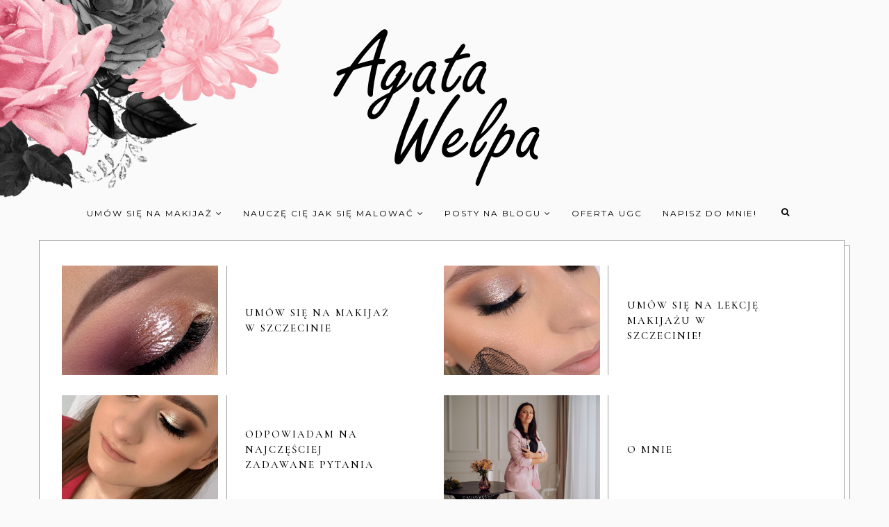

--- FILE ---
content_type: text/html; charset=UTF-8
request_url: https://www.agatawelpamakeup.com/2021/07/
body_size: 65171
content:
<!DOCTYPE html>
<html dir='ltr' xmlns='http://www.w3.org/1999/xhtml' xmlns:b='http://www.google.com/2005/gml/b' xmlns:data='http://www.google.com/2005/gml/data' xmlns:expr='http://www.google.com/2005/gml/expr'>
<head>
<link href='https://www.blogger.com/static/v1/widgets/335934321-css_bundle_v2.css' rel='stylesheet' type='text/css'/>
<script async='async' crossorigin='anonymous' src='https://pagead2.googlesyndication.com/pagead/js/adsbygoogle.js?client=ca-pub-7901477814900026'></script>
<meta content='width=device-width, initial-scale=1' name='viewport'/>
<title>Agata Wełpa MakeUp: Blog o makijażu, kosmetykach i pielęgnacji. </title>
<meta content='text/html; charset=UTF-8' http-equiv='Content-Type'/>
<!-- Chrome, Firefox OS and Opera -->
<meta content='' name='theme-color'/>
<!-- Windows Phone -->
<meta content='' name='msapplication-navbutton-color'/>
<meta content='blogger' name='generator'/>
<link href='https://www.agatawelpamakeup.com/favicon.ico' rel='icon' type='image/x-icon'/>
<link href='https://www.agatawelpamakeup.com/2021/07/' rel='canonical'/>
<link rel="alternate" type="application/atom+xml" title="Agata Wełpa MakeUp: Blog o makijażu, kosmetykach i pielęgnacji.  - Atom" href="https://www.agatawelpamakeup.com/feeds/posts/default" />
<link rel="alternate" type="application/rss+xml" title="Agata Wełpa MakeUp: Blog o makijażu, kosmetykach i pielęgnacji.  - RSS" href="https://www.agatawelpamakeup.com/feeds/posts/default?alt=rss" />
<link rel="service.post" type="application/atom+xml" title="Agata Wełpa MakeUp: Blog o makijażu, kosmetykach i pielęgnacji.  - Atom" href="https://www.blogger.com/feeds/2080543484022463730/posts/default" />
<!--Can't find substitution for tag [blog.ieCssRetrofitLinks]-->
<meta content='Blog o makijażu, urodzie, kosmetykach. Makijaże "krok po kroku", recenzje kosmetyków, porady.' name='description'/>
<meta content='https://www.agatawelpamakeup.com/2021/07/' property='og:url'/>
<meta content='Agata Wełpa MakeUp: Blog o makijażu, kosmetykach i pielęgnacji. ' property='og:title'/>
<meta content='Blog o makijażu, urodzie, kosmetykach. Makijaże &quot;krok po kroku&quot;, recenzje kosmetyków, porady.' property='og:description'/>
<meta content='https://blogger.googleusercontent.com/img/b/R29vZ2xl/AVvXsEhxOsIWAP6JTOlVHBuIRW8h3IvAhsPsEYsqPnG8Twdu8rDygEyc8yOIdwq_4kPrGv_QCV85ND0E-YFsrQQYbSI7DSHJGhNZpbIoeBVp1_Zw_rDMk9ry3KibhTXQho6rrKcB9NAAy1PQR-o/w1200-h630-p-k-no-nu/DSC_0538.JPG' property='og:image'/>
<meta content='https://blogger.googleusercontent.com/img/b/R29vZ2xl/AVvXsEgsIGYj26tZTognYvf_1Nk6LZCmsoRNars33Qw6QdhamELGW75CT1SqJnO8tVIqbekIsdtkKyDR7zqdEDmmkk3eravpplFlrahkoUrOVclAroxHZ7LgQ3f1oHs1uRXkhM50xiIsJt8zwo4/w1200-h630-p-k-no-nu/DSC_0024.JPG' property='og:image'/>
<meta content='https://blogger.googleusercontent.com/img/b/R29vZ2xl/AVvXsEiJ-7Y3-umABlldjEQMLTvny3pnDrErm_k-YBoFgRANYSrNu3eec45PUdM1LaVQOJuiC95zfGXBRuSx0B1WsN0rptypKSj8hQkrIcZvGC1fdgjVtK54QKd3tCW-S7Qb2rOJliEoCQVkn54/w1200-h630-p-k-no-nu/DSC_0114.JPG' property='og:image'/>
<meta content='https://blogger.googleusercontent.com/img/b/R29vZ2xl/AVvXsEgNVLkZhJ2m8hkUNvNVQwZxT4qIo5ow70mKGzohwSdWGgmxh4lNzV94BOA-RB0ioxzf98z25kexpvmUlG07U26RIgHLbx2hcm4UDOVL10c2r-WE47DkoQSsLFY-MFZ731xOuiTd_GAUgqs/w1200-h630-p-k-no-nu/unnamed.jpg' property='og:image'/>
<meta content='https://blogger.googleusercontent.com/img/b/R29vZ2xl/AVvXsEjvu3ak5Szk2TLUQbgmSRMhV2GJ04nPY5Gy7m760wJRim-qdCfDPsZnS_JS3401dFc3ptuvM5dNoVka5X3wHbTMs1p9PVj-rTzP0_dzPXy4ZjTRDAgxZgjV7nTCl28QsCF-ic0-knm04Yc/w1200-h630-p-k-no-nu/DSC_0534.JPG' property='og:image'/>
<meta content='https://blogger.googleusercontent.com/img/b/R29vZ2xl/AVvXsEj59dcF-XspDH85RvOwS_jAC9aiunPKB82U_dmHbKeiWvQcK91sLYwJIH1SNdUWyV-9TVihHgoCyF03nsp8qObBGB1ghce2ppiBLje81Ko6K78axTx3KzYYBsLdW3EVMF8G3RN_rNvrW8k/w1200-h630-p-k-no-nu/puder+pod+oczy.jpg' property='og:image'/>
<meta content='https://blogger.googleusercontent.com/img/b/R29vZ2xl/AVvXsEiOnRlTS6lvcyqtyIQZ9MaL7OEZqy8PWWYlFEwYc2XbGxb9jvDCTGktcLasbSyaJdPZ5o9A3JV5K7iASv0CLJAgnTgdZyZnU6mT1DYe2TqWqNaDZlbZ5JsfdNYX6nD2KrnjQqFGsXVsOnU/w1200-h630-p-k-no-nu/DSC_0083.JPG' property='og:image'/>
<link href='https://cdnjs.cloudflare.com/ajax/libs/font-awesome/4.7.0/css/font-awesome.min.css' rel='stylesheet'/>
<script src="//code.jquery.com/jquery-latest.min.js"></script>
<link href='https://cdn.rawgit.com/michalsnik/aos/2.0.4/dist/aos.css' rel='stylesheet'/>
<style type='text/css'>@font-face{font-family:'Montserrat';font-style:normal;font-weight:400;font-display:swap;src:url(//fonts.gstatic.com/s/montserrat/v31/JTUHjIg1_i6t8kCHKm4532VJOt5-QNFgpCtr6Hw0aXp-p7K4KLjztg.woff2)format('woff2');unicode-range:U+0460-052F,U+1C80-1C8A,U+20B4,U+2DE0-2DFF,U+A640-A69F,U+FE2E-FE2F;}@font-face{font-family:'Montserrat';font-style:normal;font-weight:400;font-display:swap;src:url(//fonts.gstatic.com/s/montserrat/v31/JTUHjIg1_i6t8kCHKm4532VJOt5-QNFgpCtr6Hw9aXp-p7K4KLjztg.woff2)format('woff2');unicode-range:U+0301,U+0400-045F,U+0490-0491,U+04B0-04B1,U+2116;}@font-face{font-family:'Montserrat';font-style:normal;font-weight:400;font-display:swap;src:url(//fonts.gstatic.com/s/montserrat/v31/JTUHjIg1_i6t8kCHKm4532VJOt5-QNFgpCtr6Hw2aXp-p7K4KLjztg.woff2)format('woff2');unicode-range:U+0102-0103,U+0110-0111,U+0128-0129,U+0168-0169,U+01A0-01A1,U+01AF-01B0,U+0300-0301,U+0303-0304,U+0308-0309,U+0323,U+0329,U+1EA0-1EF9,U+20AB;}@font-face{font-family:'Montserrat';font-style:normal;font-weight:400;font-display:swap;src:url(//fonts.gstatic.com/s/montserrat/v31/JTUHjIg1_i6t8kCHKm4532VJOt5-QNFgpCtr6Hw3aXp-p7K4KLjztg.woff2)format('woff2');unicode-range:U+0100-02BA,U+02BD-02C5,U+02C7-02CC,U+02CE-02D7,U+02DD-02FF,U+0304,U+0308,U+0329,U+1D00-1DBF,U+1E00-1E9F,U+1EF2-1EFF,U+2020,U+20A0-20AB,U+20AD-20C0,U+2113,U+2C60-2C7F,U+A720-A7FF;}@font-face{font-family:'Montserrat';font-style:normal;font-weight:400;font-display:swap;src:url(//fonts.gstatic.com/s/montserrat/v31/JTUHjIg1_i6t8kCHKm4532VJOt5-QNFgpCtr6Hw5aXp-p7K4KLg.woff2)format('woff2');unicode-range:U+0000-00FF,U+0131,U+0152-0153,U+02BB-02BC,U+02C6,U+02DA,U+02DC,U+0304,U+0308,U+0329,U+2000-206F,U+20AC,U+2122,U+2191,U+2193,U+2212,U+2215,U+FEFF,U+FFFD;}@font-face{font-family:'Playfair Display';font-style:italic;font-weight:400;font-display:swap;src:url(//fonts.gstatic.com/s/playfairdisplay/v40/nuFRD-vYSZviVYUb_rj3ij__anPXDTnCjmHKM4nYO7KN_qiTXtXA-X-uE0qEE5Do.woff2)format('woff2');unicode-range:U+0301,U+0400-045F,U+0490-0491,U+04B0-04B1,U+2116;}@font-face{font-family:'Playfair Display';font-style:italic;font-weight:400;font-display:swap;src:url(//fonts.gstatic.com/s/playfairdisplay/v40/nuFRD-vYSZviVYUb_rj3ij__anPXDTnCjmHKM4nYO7KN_qiTXt7A-X-uE0qEE5Do.woff2)format('woff2');unicode-range:U+0102-0103,U+0110-0111,U+0128-0129,U+0168-0169,U+01A0-01A1,U+01AF-01B0,U+0300-0301,U+0303-0304,U+0308-0309,U+0323,U+0329,U+1EA0-1EF9,U+20AB;}@font-face{font-family:'Playfair Display';font-style:italic;font-weight:400;font-display:swap;src:url(//fonts.gstatic.com/s/playfairdisplay/v40/nuFRD-vYSZviVYUb_rj3ij__anPXDTnCjmHKM4nYO7KN_qiTXt_A-X-uE0qEE5Do.woff2)format('woff2');unicode-range:U+0100-02BA,U+02BD-02C5,U+02C7-02CC,U+02CE-02D7,U+02DD-02FF,U+0304,U+0308,U+0329,U+1D00-1DBF,U+1E00-1E9F,U+1EF2-1EFF,U+2020,U+20A0-20AB,U+20AD-20C0,U+2113,U+2C60-2C7F,U+A720-A7FF;}@font-face{font-family:'Playfair Display';font-style:italic;font-weight:400;font-display:swap;src:url(//fonts.gstatic.com/s/playfairdisplay/v40/nuFRD-vYSZviVYUb_rj3ij__anPXDTnCjmHKM4nYO7KN_qiTXtHA-X-uE0qEEw.woff2)format('woff2');unicode-range:U+0000-00FF,U+0131,U+0152-0153,U+02BB-02BC,U+02C6,U+02DA,U+02DC,U+0304,U+0308,U+0329,U+2000-206F,U+20AC,U+2122,U+2191,U+2193,U+2212,U+2215,U+FEFF,U+FFFD;}@font-face{font-family:'Playfair Display';font-style:normal;font-weight:400;font-display:swap;src:url(//fonts.gstatic.com/s/playfairdisplay/v40/nuFvD-vYSZviVYUb_rj3ij__anPXJzDwcbmjWBN2PKdFvXDTbtPK-F2qC0usEw.woff2)format('woff2');unicode-range:U+0301,U+0400-045F,U+0490-0491,U+04B0-04B1,U+2116;}@font-face{font-family:'Playfair Display';font-style:normal;font-weight:400;font-display:swap;src:url(//fonts.gstatic.com/s/playfairdisplay/v40/nuFvD-vYSZviVYUb_rj3ij__anPXJzDwcbmjWBN2PKdFvXDYbtPK-F2qC0usEw.woff2)format('woff2');unicode-range:U+0102-0103,U+0110-0111,U+0128-0129,U+0168-0169,U+01A0-01A1,U+01AF-01B0,U+0300-0301,U+0303-0304,U+0308-0309,U+0323,U+0329,U+1EA0-1EF9,U+20AB;}@font-face{font-family:'Playfair Display';font-style:normal;font-weight:400;font-display:swap;src:url(//fonts.gstatic.com/s/playfairdisplay/v40/nuFvD-vYSZviVYUb_rj3ij__anPXJzDwcbmjWBN2PKdFvXDZbtPK-F2qC0usEw.woff2)format('woff2');unicode-range:U+0100-02BA,U+02BD-02C5,U+02C7-02CC,U+02CE-02D7,U+02DD-02FF,U+0304,U+0308,U+0329,U+1D00-1DBF,U+1E00-1E9F,U+1EF2-1EFF,U+2020,U+20A0-20AB,U+20AD-20C0,U+2113,U+2C60-2C7F,U+A720-A7FF;}@font-face{font-family:'Playfair Display';font-style:normal;font-weight:400;font-display:swap;src:url(//fonts.gstatic.com/s/playfairdisplay/v40/nuFvD-vYSZviVYUb_rj3ij__anPXJzDwcbmjWBN2PKdFvXDXbtPK-F2qC0s.woff2)format('woff2');unicode-range:U+0000-00FF,U+0131,U+0152-0153,U+02BB-02BC,U+02C6,U+02DA,U+02DC,U+0304,U+0308,U+0329,U+2000-206F,U+20AC,U+2122,U+2191,U+2193,U+2212,U+2215,U+FEFF,U+FFFD;}</style>
<style id='page-skin-1' type='text/css'><!--
/*! normalize.css v3.0.1 | MIT License | git.io/normalize */
html{font-family:sans-serif;-ms-text-size-adjust:100%;-webkit-text-size-adjust:100%}body{margin:0;overflow-x:hidden}article,aside,details,footer,header,hgroup,main,nav,section,figcaption,figure{display:block}
audio,canvas,progress,video{display:inline-block;vertical-align:baseline}audio:not([controls]){display:none;height:0}[hidden],template{display:none}a{background:transparent}a:active,a:hover{outline:0}abbr[title]{border-bottom:1px dotted}b,strong{font-weight:bold}dfn{font-style:italic}h1{font-size:2em;margin:0 0}mark{background:#ff0;color:#000}small{font-size:80%}sub,sup{font-size:75%;line-height:0;position:relative;vertical-align:baseline}sup{top:-0.5em}sub{bottom:-0.25em}img{border:0}svg:not(:root){overflow:hidden}figure{margin:1em 40px}hr{-moz-box-sizing:content-box;box-sizing:content-box;height:0}pre{overflow:auto}code,kbd,pre,samp{font-family:monospace,monospace;font-size:1em}button,input,optgroup,select,textarea{color:inherit;font:inherit;margin:0}button{overflow:visible}button,select{text-transform:none}button,html input[type="button"],input[type="reset"],input[type="submit"]{-webkit-appearance:button;cursor:pointer}button[disabled],html input[disabled]{cursor:default}button::-moz-focus-inner,input::-moz-focus-inner{border:0;padding:0}input{line-height:normal}input[type="checkbox"],input[type="radio"]{box-sizing:border-box;padding:0}input[type="number"]::-webkit-inner-spin-button,input[type="number"]::-webkit-outer-spin-button{height:auto}input[type="search"]{-webkit-appearance:textfield;-moz-box-sizing:content-box;-webkit-box-sizing:content-box;box-sizing:content-box}input[type="search"]::-webkit-search-cancel-button,input[type="search"]::-webkit-search-decoration{-webkit-appearance:none}fieldset{border:1px solid #c0c0c0;margin:0 2px;padding:.35em .625em .75em}legend{border:0;padding:0}textarea{overflow:auto}optgroup{font-weight:bold}table{border-collapse:collapse;border-spacing:0}td,th{padding:0}a:-webkit-any-link {text-decoration:none}:focus {outline:0 !important;}a:hover,a{-webkit-transition:all .5s ease-in-out;-moz-transition:all .5s ease-in-out;-ms-transition:all .5s ease-in-out;-o-transition:all .5s ease-in-out;transition:all .5s ease-in-out;text-decoration:none;cursor:pointer}.section{margin:0px}
a{text-decoration:none;}a{text-decoration:none;color:#1a1a1a;-webkit-transition:all .5s ease-in-out;-moz-transition:all .5s ease-in-out;-ms-transition:all .5s ease-in-out;-o-transition:all .5s ease-in-out;transition:all .5s ease-in-out;}a:hover{-webkit-transition:all .5s ease-in-out;-moz-transition:all .5s ease-in-out;-ms-transition:all .5s ease-in-out;-o-transition:all .5s ease-in-out;transition:all .5s ease-in-out;text-decoration:none;cursor:pointer;color:#d8c19f;}
.post-outer,.widget.Text,.sidebar .widget,.comments .comment-block{font:normal normal 16px Georgia, Utopia, 'Palatino Linotype', Palatino, serif}body{color:#1a1a1a;letter-spacing:1px;}.all-blog{background:#fafafa}*:focus{outline:none;}.section,.widget{margin:0 0;}#allHolder{border:0 solid #fff!important;}.widget{line-height:1.5;}.hidden{display:none;}.widget u{padding-left:0px;}.blog-pager {border-top:1px solid #f0e9e6;padding:10px 0;}
.PopularPosts img:hover, .FeaturedPost img:hover,#bloggerspice-rp .pthumb img:hover {transition-delay:0s; -webkit-transition: all 500ms ease-in-out 0ms;-moz-transition: all 500ms ease-in-out 0ms;-ms-transition: all 500ms ease-in-out 0ms;-o-transition: all 500ms ease-in-out 0ms;transition: all 500ms ease-in-out 0ms;-webkit-filter:brightness(85%);filter:brightness(85%);}img {transition-delay:0s; -webkit-transition: all 500ms ease-in-out 0ms;-moz-transition: all 500ms ease-in-out 0ms;-ms-transition: all 500ms ease-in-out 0ms;-o-transition: all 500ms ease-in-out 0ms;transition: all 500ms ease-in-out 0ms;}#Attribution1 {display:none}input,textarea,button,select,a {-webkit-tap-highlight-color: rgba(0,0,0,0);}
.post-body h1,.post-body  h2,.post-body h3,.post-body h4 {padding-bottom:20px;font:normal normal 32px Playfair Display}.post-outer h1{font-size:220%!important}.post-body h3 {font-size:150%}.post-body h4 {font-size:130%}
h1.post-title.entry-title::after{content: "";display: block;width: 50px;border-bottom: 1px solid #9E9E9E;padding: 12px;margin: 0 auto;margin-top:0px}
h2.post-title.entry-title::after{content: "";display: block;width: 50px;border-bottom: 1px solid #9E9E9E;padding: 8px;margin-top:0px;margin:0 auto}
h1.post-title.entry-title{margin-bottom:0px;}
/* -----   HEADER SECTION   ----- */
#header-inner{padding:20px 0 0px 0;max-width:100%;margin:0 auto;text-align:center}a{color:#1a1a1a;}a:hover{color:#d8c19f}#Header-big{background:transparent;max-width:1200px; margin: 0 auto;display: flex;align-items: center;}#Header{width: 100%;max-width: 100%;background:transparent;display:inline-block;}#header-inner-1{width:100%;display:block;}.Header h1.title{margin-bottom:0;}.Header h1.title,.Header h2.title{text-shadow:2px 2px 2px rgba(0, 0, 0, 0);}.descriptionwrapper{display:none}#header-b{background:transparent;border-bottom:1px solid transparent}
#Header1_headerimg{transition-delay:0s; -webkit-transition: all 500ms ease-in-out 0ms;-moz-transition: all 500ms ease-in-out 0ms;-ms-transition: all 500ms ease-in-out 0ms;-o-transition: all 500ms ease-in-out 0ms;transition: all 500ms ease-in-out 0ms;padding:0px 0;margin:0 auto;margin-left:0}.titlewrapper{text-align:center;padding:0px 0;margin-top:-10px}.titlewrapper h1,.titlewrapper h2 a,.titlewrapper h2 a:hover, .titlewrapper h1 a, .titlewrapper h1:hover{font:italic normal 70px Playfair Display;color:#000000;}#Header #social-icons {padding:0px 0 20px 0;margin-top:-10px}
/* -----   BLOG SECTION   ----- */
#blogregion-all{max-width:1200px;margin:0 auto;display:block;margin-top:30px}#blogregion{width:72%;float:left;margin-top:25px;}#sidebar.main.section{margin:0 15px 0 0!important;width:100%;}#sidebar{margin-top:25px;width:27%;float:right;}#sidebar img{max-width:100%;height:auto;}#sidebar .widget{padding-bottom:30px;margin:0;background:transparent;border:1px solid #f0e9e6;padding:25px;margin-bottom:30px;}.footerbar-all h3,#sidebar h3.title,#sidebar h2.title,#FeaturedPost1 h3.title{text-transform:uppercase;font:normal normal 15px Playfair Display;color:#1a1a1a;max-width:100%;letter-spacing:1px;text-align:center;margin-bottom:20px;border-bottom:1px solid #f0e9e6;padding:0px 10px 10px 10px }
#sidebar h3.title span {padding:0px; display:inline-block;text-align:center;margin-bottom:-2px}.post-grid .snippet-thumbnail{width: 100%;display:block;z-index:8;position:relative;float:left}
/* -----   FEATURED AND POPULAR   ----- */
.onthemiddle .PopularPosts h3.title{font:normal normal 35px Playfair Display;color:#d8c19f;width:auto;position:relative;margin-top:-20px;background:#fafafa;padding-right:20px;line-height:30px;height:50px;float:left}.onthemiddle .PopularPosts h3.title{margin-top:-55px}.onthemiddle .PopularPosts h3.post-title {text-align:center;padding: 5%;width: 70%;margin-left: 10%;margin-top: -75px;position:relative;z-index:8;}.onthemiddle .PopularPosts h3.post-title a {color:#1a1a1a;line-height:130%}.onthemiddle .PopularPosts h3.post-title,#bloggerspice-rp .ptitle-in{border:1px solid #f0e9e6;border-top:0px solid #fff;outline: 15px solid #fafafa;}.popularslider,.follow {max-width:1200px;margin:0 auto;margin-top:0px}.popularslider {max-width:100%}.popularslider .widget ul {padding:0px!important}
#onthemiddle.section {width:98%;display:block;margin:0}#onthemiddle .PopularPosts article.post {display:inline-block;width:48.5%;vertical-align:top}#onthemiddle .PopularPosts article.post:nth-child(even){padding-left:2%}#onthemiddle .PopularPosts article.post img {max-width:100%}#onthemiddle .PopularPosts .post {display:block}.onthemiddle .PopularPosts article.post{padding-bottom:40px}#Image113 {float:left;margin-bottom:-70px;z-index:8;padding-right:20px}.onthemiddle #PopularPosts2{border-top:1px solid  #f0e9e6;float:left;border-bottom:1px solid #f0e9e6;padding:35px 0 0px 0;margin-bottom:60px}onthemiddle h3.title {font:normal normal 35px Playfair Display;color:#d8c19f;width: auto;float: left;position: relative;margin-top: -55px;line-height:30px;height:50px;  padding-right: 20px;}div.onthemidlle1 {float:left;margin-top:10px}
.onthemiddle .PopularPosts h3.post-title, .polecaneposty .f-title {transition-delay:0s; -webkit-transition: all 500ms ease-in-out 0ms;-moz-transition: all 500ms ease-in-out 0ms;-ms-transition: all 500ms ease-in-out 0ms;-o-transition: all 500ms ease-in-out 0ms;transition: all 500ms ease-in-out 0ms;font:normal normal 20px Playfair Display;color:#1a1a1a;background:#fafafa;text-transform:inherit;text-align:center;padding: 5%;width: 70%;margin-left: 10%;margin-top: -75px;position:relative;z-index:8;}.onthemiddle .PopularPosts h3.post-title:hover, .polecaneposty .f-title:hover, #bloggerspice-rp .ptitle-in:hover {color:#d8c19f;transition-delay:0s; -webkit-transition: all 500ms ease-in-out 0ms;-moz-transition: all 500ms ease-in-out 0ms;-ms-transition: all 500ms ease-in-out 0ms;-o-transition: all 500ms ease-in-out 0ms;transition: all 500ms ease-in-out 0ms;}#HTML449 h3 {display:none}.popularslider .polecane-ul {border-top:1px solid #9E9E9E;border-bottom:1px solid #9E9E9E;margin-top:0px;background:#FFFFFF}.popularslider .polecane-ul li #rbody{width:40%;display:inline-block;padding:0 5%}.popularslider .polecane-ul li  > * { vertical-align:middle; }.popularslider .polecane-ul .f-title {text-transform:uppercase;letter-spacing:2px;font:normal normal 15px Montserrat;line-height:150%;color:#000000;-webkit-transition:all 0.5s ease 0s;-moz-transition:all 0.5s ease 0s;-ms-transition:all 0.5s ease 0s;-o-transition:all 0.5s ease 0s;transition:all 0.5s ease 0s}.share-this-1 .post-share {width:100%;margin-left:-5px;float:left;text-align:left;padding:8px 0}.popularslider .polecane-ul .f-title:hover {color:#d8c19f}#HTML449 {z-index:9;max-width:1186px;margin:0 auto}ul.polecane-ul:before{content: "";position: absolute;left: 4px;right: -8px;top: 8px;bottom: -8px;background: #FFFFFF;border: 1px solid #9E9E9E;z-index: -1;}#HTML449 .polecane-ul {border:1px solid #9E9E9E;padding:20px!important;margin-left:-8px}.popularslider .polecane-ul li {width:47%;display:inline-block;padding:15px 1% 12px 1%;border:1px solid transparent;-webkit-transition:all 0.5s ease 0s;-moz-transition:all 0.5s ease 0s;-ms-transition:all 0.5s ease 0s;-o-transition:all 0.5s ease 0s;transition:all 0.5s ease 0s}.popularslider .polecane-ul li:hover {border:1px solid #9E9E9E;-webkit-transition:all 0.5s ease 0s;-moz-transition:all 0.5s ease 0s;-ms-transition:all 0.5s ease 0s;-o-transition:all 0.5s ease 0s;transition:all 0.5s ease 0s}.popularslider .polecane-ul li .image-th {width:40%;display:inline-block;vertical-align:middle;border-right: 1px solid #9E9E9E;padding-right: 5%;}#owl-demo #rbody{margin-top:-90px;background:#fafafa;width:76%;margin-left:8%;padding:20px 4%;outline-offset:10px;z-index:9;position:relative;text-align:center;-webkit-transition:all .5s ease-in-out;-moz-transition:all .5s ease-in-out;-ms-transition:all .5s ease-in-out;-o-transition:all .5s ease-in-out;transition:all .5s ease-in-out}#owl-demo .f-title{font:normal normal 20px Playfair Display}
#owl-demo .rmore a{font:normal normal 10px Montserrat;color:#000000;border:1px solid #f0e9e6;padding:10px 20px;background: #FFFFFF;position:relative;text-transform:uppercase;letter-spacing:3px}#owl-demo .rmore a:before {content: "";position: absolute;left:8px;right: -8px;top: 8px;bottom: -8px;background: #FFFFFF;border: 1px solid #f0e9e6;z-index: -1;-webkit-transition: all 0.5s ease 0s;-moz-transition: all 0.5s ease 0s;-ms-transition: all 0.5s ease 0s;-o-transition: all 0.5s ease 0s;transition: all 0.5s ease 0s;}#owl-demo .rmore a:hover {color:$(jump-hover)}#owl-demo .rmore:hover a:before{content: "";position: absolute;left: -4px;right: -4px;top: -4px;bottom: -4px;border: 1px solid #f0e9e6;z-index: -1;}@-moz-document url-prefix() { #owl-demo .rmore:hover a:before{content: "";position: absolute;left: -4px;right: -4px;top: -4px;bottom: -4px;border: 1px solid #f0e9e6;z-index: -1;} #owl-demo .rmore:hover a:before{content: "";position: absolute;left: -4px;right: -4px;top: -4px;bottom: -4px;border: 1px solid #f0e9e6;z-index: -1;}}#owl-demo .rmore{z-index:9;margin-top:35px;height:auto;opacity:0;-webkit-transition:all .5s ease-in-out;-moz-transition:all .5s ease-in-out;-ms-transition:all .5s ease-in-out;-o-transition:all .5s ease-in-out;transition:all .5s ease-in-out}#owl-demo li.random_body:hover .rmore{height:auto;opacity:1;-webkit-transition:all .5s ease-in-out;-moz-transition:all .5s ease-in-out;-ms-transition:all .5s ease-in-out;-o-transition:all .5s ease-in-out;transition:all .5s ease-in-out}#owl-demo li.random_body:hover #rbody{margin-top:-110px;-webkit-transition:all .5s ease-in-out;-moz-transition:all .5s ease-in-out;-ms-transition:all .5s ease-in-out;-o-transition:all .5s ease-in-out;transition:all .5s ease-in-out}#owl-demo a,#owl-demo a:hover{color:#000000}.owl-item #rbody{opacity:0;-webkit-transition:all .5s ease-in-out;-moz-transition:all .5s ease-in-out;-ms-transition:all .5s ease-in-out;-o-transition:all .5s ease-in-out;transition:all .5s ease-in-out}.owl-item.active #rbody{opacity:1;-webkit-transition:all .5s ease-in-out;-moz-transition:all .5s ease-in-out;-ms-transition:all .5s ease-in-out;-o-transition:all .5s ease-in-out;transition:all .5s ease-in-out;-top:-90px}.owl-carousel .owl-item li:hover img{transition-delay:0s;-webkit-transition:all 500ms ease-in-out 0ms;-moz-transition:all 500ms ease-in-out 0ms;-ms-transition:all 500ms ease-in-out 0ms;-o-transition:all 500ms ease-in-out 0ms;transition:all 500ms ease-in-out 0ms;-webkit-filter:brightness(85%);filter:brightness(85%)}.polecaneposty{max-width:1200px;margin:0 auto;display:block;clear:both}.owl-prev,.owl-next{background:#fafafa;color:#000000;padding:20px;position:absolute;-webkit-transition:all .5s ease-in-out;-moz-transition:all .5s ease-in-out;-ms-transition:all .5s ease-in-out;-o-transition:all .5s ease-in-out;transition:all .5s ease-in-out}.owl-prev:hover,.owl-next:hover{background:#fbd9dd;color:#000000}.owl-prev{top:20px;right:65px}.owl-next{top:20px;right:17px}#owl-demo li{list-style:none}#google_translate_element{margin-top:40px}.footerbar-all .widget-content{text-align:center!important}.footerbar-all h3{padding-bottom:20px}#Image111{text-align:center}.owl-carousel .owl-item .image-th{position: relative;}.owl-carousel .owl-item .image-th::after {display: block;content: '';padding-bottom: 120%;}.owl-carousel .owl-item .image-th img {position: absolute;left: 0;top: 0;object-fit:cover;width: 100%;height: 100%;}.owl-carousel .owl-item .image-th:before{content: "";position: absolute;top: 15px;bottom: 15px;left: 15px;right: 15px;border: 1px solid #f0e9e6;z-index: 9!important;}
/* -----   WIDGETS   ----- */
.widget-content .snippet-thumbnail{margin:10px 0;}.fp-snip{padding-top:5px;}.fp-snip,.widget-content .comment-link{font:normal normal 10px Montserrat;text-transform:uppercase;}.fp-snip a,.widget-content .comment-link a{color:#1a1a1a!important;}.fp-snip a:hover,.widget-content .comment-link a:hover{color:#d8c19f!important;}.widget-content{width:100%;display:block;clear:both;}.widget-content .comment-link{float:right;}.widget h3.post-title,.blog-list-container .blog-title{text-align:left;text-transform:uppercase;font:normal normal 12px Montserrat;}.widget h3.post-title a,.blog-list-container .blog-title a, .blog-list-container a{color:#000000;line-height:170%}.widget h3.post-title a:hover,.blog-list-container .blog-title a:hover, .blog-list-container a:hover{color:#d8c19f;}.blog-list-container .blog-title{text-transform:uppercase;}.blog-list-container .item-content{display:block;}.blog-list-container a:hover{text-decoration:none!important;}.blog-list-container .item-thumbnail{padding-right:10px;}.blog-list-container .item-content{padding-top:10px;}.blog-list-container .blog-content {width:100%}.sidebar .PopularPosts img {z-index:9;}.sidebar .PopularPosts .snippet-thumbnail img {border: 8px solid transparent;box-shadow: 0 0 0 1px #f0e9e6;border-radius: 100px;}.sidebar .PopularPosts h3.post-title {margin-left:5%;}.sidebar .PopularPosts img {padding-right:0}.sidebar .PopularPosts .post {margin-top:8px!important}#sidebar .widget.PopularPosts {border:none;padding:0px;}.jump-link {margin-top:10px}.sidebar .PopularPosts img{border-radius:100px}.sidebar .PopularPosts .post{border-bottom:none!important}.sidebar .PopularPosts h3.post-title a{line-height:160%}.sidebar .PopularPosts h3.post-title{padding:5px 10px;margin-left:20px;text-align:left;display:inline;width:100%}.sidebar .PopularPosts .post{width:100%;display:flex;align-items:center;margin-bottom:0px!important}.sidebar .PopularPosts .post-header-line-1{display:none}.sidebar .PopularPosts .snippet-body,.sidebar .PopularPosts .fp-snip{display:none}.sidebar .PopularPosts .widget-content .snippet-thumbnail{display:inline}.sidebar .PopularPosts .snippet-thumbnail::before {margin-right: 0px!important;width: 84%;top:-20px;left: 11%;height: 80%;border: 1px solid #f0e9e6;padding-bottom: 30px;margin: 20px 5%;border-bottom: none!important;content: '';z-index: -1!important;position: absolute;}.sidebar .PopularPosts article.post:last-child .snippet-thumbnail:before {border-bottom: 1px solid #f0e9e6!important;}a.g-profile:before {display:none}.sidebar #FeaturedPost1 .snippet-body{font:normal normal 16px Georgia, Utopia, 'Palatino Linotype', Palatino, serif}
.sidebar #FeaturedPost1 .post h3.post-title {font:normal normal 32px Playfair Display;font-size:100%;text-align:center}.sidebar #FeaturedPost1 .snippet-body{text-align:center;padding:5px 0}
#blog-wrapper-1 #FeaturedPost1 h3.title:before{right:5px;}#FeaturedPost1 .post-timestamp{display:none;}#blog-wrapper-1 #FeaturedPost1{background:#fff;padding:30px;margin:40px 15px 0 15px;border:1px solid #f0e9e6;}#blog-wrapper-1 #FeaturedPost1 h3.post-title a{font:normal normal 32px Playfair Display;text-transform:none!important;}#blog-wrapper-1 #FeaturedPost1 .snippet-body{margin:20px 0!important;}#blog-wrapper-1 #FeaturedPost1 img{max-width:100%;}#FeaturedPost1 .post-footer{margin-bottom:-15px!important;}.FeaturedPost .post-header-line-1{display:none;}#blog-wrapper-1 .FeaturedPost h3.title{border-bottom:1px solid #d8c19f;padding-bottom:10px;}.fp-snip div.jump-link{float:left;}#blogregion #FeaturedPost1 {margin-top:0px;margin-bottom:30px;margin-left:0px;border:none;padding:0px;border-bottom:1px solid #f0e9e6;padding-bottom:10px}#Attribution1 {display:none}
.widget.BlogArchive{text-align:right;font-size:90%;}#sidebar .widget.BlogArchive summary {cursor:pointer;width:100%;margin-right:10px;display:flex;align-items:center}
#sidebar .widget.BlogArchive svg{fill:#1a1a1a}#sidebar .widget.BlogArchive h3.title{border-bottom:none;width:82%;margin-top:0px;margin-bottom:0px!important;color:#1a1a1a;float:left!important;text-align:left!important;padding-left:20px;background:transparent!important}.widget.BlogArchive .post-count{display:none;}#ArchiveList a.post-count-link,#ArchiveList a.post-count-link:link,#ArchiveList a.post-count-link:visited{text-transform:uppercase;}#ArchiveList{padding-top:15px;font:normal normal 15px Playfair Display!important;}.widget.BlogArchive h3.title span {border-bottom:none!important;padding:0px!important}.BlogArchive .extendable{padding:20px;margin-bottom:0px}#menutop{margin-top:0px;text-align:right;max-width:90%;width:auto;margin-left:-40px}.sidebar .widget h3.title span {background:#fafafa;position:relative}#sidebar .widget.BlogArchive h3.title {padding-top:10px}
#sidebar #social-icons .fa {padding:10px 10px 0px 10px;text-align:center;width:20px;}#sidebar #social-icons {text-align:center;}#sidebar #social-icons .fa {margin-bottom:0px;}
#sidebar .widget.BlogSearch h3.title{display:none;}.BlogSearch .search-input{border:1px solid #ffffff;}.BlogSearch input{width:80%;padding:5%;border:0 solid #fff;text-transform:uppercase;font-size:10px;}.BlogSearch .fa{position:absolute;right:12%;top:42px;}.BlogArchive.widget{border:1px solid #f0e9e6}#sidebar .widget.BlogArchive {padding-top:0px;padding-bottom:0px;margin-bottom:40px!important;}
#sidebar .widget.BlogArchive  summary::-webkit-details-marker{display:none}.collapsible-title .chevron-up, .collapsible[open] .collapsible-title .chevron-down {display:none}
.collapsible-title .chevron-down, .collapsible[open] .collapsible-title .chevron-up {display:block}.collapsible-title {width:100%;display: flex;align-items: center;}
.label-size a{-webkit-transition:all .5s ease-in-out;-moz-transition:all .5s ease-in-out;-ms-transition:all .5s ease-in-out;-o-transition:all .5s ease-in-out;transition:all .5s ease-in-out;text-transform:uppercase!important;font:normal normal 8px Montserrat;border:1px solid #fbd9dd;background:#ffffff;color:#1a1a1a;padding:10px 10px;margin:5px 2px;display:inline-block;white-space:nowrap;}.label-size a:hover {-webkit-transition:all .5s ease-in-out;-moz-transition:all .5s ease-in-out;-ms-transition:all .5s ease-in-out;-o-transition:all .5s ease-in-out;transition:all .5s ease-in-out;border:1px solid #fbd9dd;background:#fbd9dd;}.label-size:hover a {-webkit-transition:all .5s ease-in-out;-moz-transition:all .5s ease-in-out;-ms-transition:all .5s ease-in-out;-o-transition:all .5s ease-in-out;transition:all .5s ease-in-outwidth:80%;text-align:center;color:#000000}.label-size .label-count,.list-label-widget-content li .label-count{display:none;}.cloud-label-widget-content{text-align:left!important;}.list-label-widget-content li,.LinkList li{list-style:none;text-transform:uppercase;font-size:90%;}.list-label-widget-content ul,.LinkList ul{padding-left:0!important;}
#sidebar .Image {text-align:center}#google_translate_element{margin-top:40px}.footerbar-all .widget-content{text-align:center!important}.footerbar-all h3{padding-bottom:20px}#Image111{text-align:center;margin-top:20px!important}.fp-snip{display:none}#FeaturedPost1 .widget-content .snippet-thumbnail {margin-bottom:-5px}
/* -----   TOP MENU SECTION  ----- */
.menutop{padding:0;text-align:center;}#mobile-plist select {color:#ffffff;}#mobile-plist #PageList1_select {width:70px;}
.menutop .widget ul{padding-left:0px;}select {font:normal normal 12px Montserrat}.menutop .PageList li  a:hover{color:#f1cbac;}
.menutop .PageList{margin-top:-2px!important;background:transparent;padding:10px 0;text-transform:uppercase;margin:0 auto}.menutop .PageList li{display:inline-block!important;float:none;list-style:none;}div#menutop.main.section{margin:0!important;}.menutop .PageList li a{position:relative;line-height:40px;padding:0;padding-left:20px;text-decoration:none;color:#ffffff;font:normal normal 12px Montserrat;text-transform:uppercase;letter-spacing:2px;font-weight:normal;}#PageList1_select{border:0 solid #fff;text-transform:uppercase;}#mobile-plist{display:none;}.PageList h2{display:none!important;}.slicknav_menu{display:none;}.menutop .PageList li a:hover {color:#f1cbac;}
.menutop.topmenu-fix {margin-top:-1px!important;width:100%}#menu ul.down-menu > li {border-bottom:1px solid #444444;}
.menutop.topmenu-fix{text-align:center!important;transition: top 0.3s;background:transparent;z-index:9999;left:0;top:0;width:100%!important;position:fixed!important;}
.sidebar .PageList li{display:block!important;float:none;border:1px solid #d8c19f;background:#ffffff!important;margin-bottom:2px!important;height:30px;vertical-align:middle;display:table!important;text-align:center;width:100%;padding:0;margin-left:0;margin-right:0;}.sidebar .PageList{text-align:center!important;margin:0;border-bottom:0 solid #eee;padding:0;}#sidebar .PageList li a{display:table-cell;text-align:left!important;padding-top:15px!important;padding-bottom:13px!important;text-transform:uppercase;font:normal normal 8px Montserrat!important;color:#1a1a1a;letter-spacing:2px;-webkit-transition:all .3s ease-in-out;-moz-transition:all .3s ease-in-out;-ms-transition:all .3s ease-in-out;-o-transition:all .3s ease-in-out;transition:all .3s ease-in-out;font-weight:bold;}#sidebar .PageList li:hover a{color:#ffffff!important;background:#d8c19f;-webkit-transition:all .3s ease-in-out;-moz-transition:all .3s ease-in-out;-ms-transition:all .3s ease-in-out;-o-transition:all .3s ease-in-out;transition:all .3s ease-in-out;}#sidebar .PageList.widget ul{padding-left:0!important;}#sidebar .PageList.widget li a{padding-left:15px;}#sidebar .PageList.widget li a:hover{padding-left:20px;-webkit-transition:all .5s ease-in-out;-moz-transition:all .5s ease-in-out;-ms-transition:all .5s ease-in-out;-o-transition:all .5s ease-in-out;transition:all .5s ease-in-out;}.copyr .PageList li{list-style:none;display:inline-block;padding:0 10px;text-transform:uppercase}#PageList1 h3.title {display:none;}.copyr .widget {font:normal normal 12px Montserrat;}.copyr .widget li {letter-spacing:1px!important}
#menu ul li a{position:relative;}#menu ul li,.menutop .PageList ul li{overflow-Y:hidden}#menu ul > li a:before, .menutop .PageList ul > li a:before {content: "";position: absolute;width: 100%;height: 1px;bottom:-10px;right:100%;background-color:#444444;visibility: hidden;-webkit-transition-property: right;transition-property: right;-webkit-transition:all .5s ease-in-out;-moz-transition:all .5s ease-in-out;-ms-transition:all .5s ease-in-out;-o-transition:all .5s ease-in-out;transition:all .5s ease-in-out;z-index:9;}#menu ul li> a:hover:before,.menutop .PageList ul li> a:hover:before  {visibility: visible;right:0}
.topmenu{margin:0 auto;background:transparent;}.menutop h3.title{display:none;}#menu{background:transparent;border-bottom:0 solid #eee;border-top:0 solid #eee;margin:0 10px 0 10px;z-index:9999999!important;}#menu ul,#menu li{margin:0 auto;padding:10px 0 10px 0;list-style:none;}#menu ul{max-width:1200px;text-align:center;}#menu li{float:none;display:inline-block;}#menu a{display:block;line-height:40px;padding:0 12px;text-decoration:none;color:#000000;font:normal normal 12px Montserrat;text-transform:uppercase;letter-spacing:2px;}#menu ul li a{display:inline;text-align:center;width:100%;}#menu li a:hover,.menutop .PageList li  a:hover{color:#000000;}#menu input{display:none;margin:0 0;line-height:36px;padding:0 0;width:100%;height:30px;opacity:0;cursor:pointer;}#menu label{display:none;text-align:center;margin-top:-35px;}#menu label span{font-size:20px;left:35px;position:absolute;}#menu ul.down-menu{padding:0!important;border:1px solid #444444;transform:translateY(1em);transition:all 700ms ease-in-out;-webkit-transition:all 700ms ease-in-out;-moz-transition:all 700ms ease-in-out;-o-transition:all 700ms ease-in-out;-ms-transition:all 700ms ease-in-out;height:auto;overflow:hidden;width:200px;background:transparent;position:absolute;z-index:9999999!important;visibility:hidden;opacity:0;margin-top:20px!important;}#menu ul.down-menu li{display:block;width:100%;font:normal 0.8em Arial;text-transform:none;text-shadow:none;background:#FFFFFF;z-index:9999999!important;}#menu ul.down-menu li a{padding:0 2%!important;width:96%;}#menu ul.down-menu a{color:#1a1a1a;line-height:35px;}#menu li:hover ul.down-menu{transform:translateY(0em);visibility:visible;opacity:1;-prefixes-delay:0s,0s;display:block;transition:all 700ms ease-in-out;-webkit-transition:all 700ms ease-in-out;-moz-transition:all 700ms ease-in-out;-o-transition:all 700ms ease-in-out;-ms-transition:all 700ms ease-in-out;}#menu ul.down-menu a:hover{color:#1a1a1a;}#menu ul.down-menu > li > a{line-height:105%;display:block!important;height:100%;margin:0 auto!important;}.menutop.topmenu-fix{background:transparent;z-index:9999;left:0;top:0;width:100%;position:fixed!important;}.topmenu-fix li{padding:10px 0!important;}.topmenu .logo{display:none!important;}.topmenu-fix .logo{display:inline!important;max-height:35px;}.menutop.topmenu-fix .PageList {margin-top:5px!important;}.topmenu-fix .logo img{max-height:35px;margin-top:0;margin-bottom:-15px;}.#menu ul.down-menu li:last-child{border-bottom:0 solid #000;}.menutop .PageList{background:transparent;padding:20px 0;text-transform:uppercase;}.menutop .PageList li{float:none;list-style:none;}div#menutop.main.section{margin:0!important;}.menutop .PageList li a{line-height:40px;padding:0 14px;text-decoration:none;color:#000000;font:normal normal 12px Montserrat;text-transform:uppercase;letter-spacing:3px;font-weight:normal;}.PageList h2{display:none!important;}.slicknav_menu{display:none;}
#pkmenu-search{opacity:0;height:0;-webkit-transition: height,0.5s linear;-moz-transition: height,0.5s linear;-ms-transition: height,0.5s linear;-o-transition: height,0.5s linear;transition: height,0.5s linear;margin-top:0}#pkmenu-search.act{visibility: hidden;background:transparent;height:auto;display:block;max-width:1200px;margin-left: auto;margin-right: auto;left: 0;right: 0;position:absolute;bottom:-30px;z-index:-1;text-align: center;margin:0 auto;}#pkmenu-search.search-visible{visibility: visible;position:absolute;bottom:5px;-webkit-transition: height,0.3s linear;-moz-transition: height,0.3s linear;-ms-transition: height,0.3s linear;-o-transition: height,0.3s linear;transition: height,0.3s linear;width:100%;padding:0px;z-index:8;opacity:1;background:transparent;height:auto;}#pkmenu-search input{width:90%;padding:20px 5%;letter-spacing:0px;font-family: "Constantia";font-style:italic;border:1px solid #f0e9e6;text-transform:lowercase!important}#pkmenu-search #button-submit{width:20%!important;float:right;border:1px solid #f0e9e6;background:#fff!important;padding:20px 20px;text-transform:uppercase}.search{width:100%;text-align:right}#searchicon i.fa.fa-search.fa-times{position:absolute;right:50px;z-index:9}#searchicon {vertical-align:middle;margin-top:-34px;padding-top: 0px;width:20px;cursor:pointer;color:#000000;-webkit-transition:all 0.5s ease 0s;-moz-transition:all 0.5s ease 0s;-ms-transition:all 0.5s ease 0s;-o-transition:all 0.5s ease 0s;transition:all 0.5s ease 0s}#searchicon .fa{font:normal normal 12px Montserrat;font-family:FontAwesome}#searchbox{margin-top:0px;-webkit-transition:all 0.5s ease 0s;-moz-transition:all 0.5s ease 0s;-ms-transition:all 0.5s ease 0s;-o-transition:all 0.5s ease 0s;transition:all 0.5s ease 0s;}abbr[title],acronym[title]{text-decoration:none;-webkit-transition:all 0.5s ease 0s;-moz-transition:all 0.5s ease 0s;-ms-transition:all 0.5s ease 0s;-o-transition:all 0.5s ease 0s;transition:all 0.5s ease 0s;}#Header-big {display:block;-webkit-transition:all 0.5s ease 0s;-moz-transition:all 0.5s ease 0s;-ms-transition:all 0.5s ease 0s;-o-transition:all 0.5s ease 0s;transition:all 0.5s ease 0s}#b-header {position:relative;width:100%;z-index:9}.b-header.shrink #Header-big {height:100%;-webkit-transition:all 0.5s ease 0s;-moz-transition:all 0.5s ease 0s;-ms-transition:all 0.5s ease 0s;-o-transition:all 0.5s ease 0s;transition:all 0.5s ease 0s;}#Header-big img {margin:0 auto;transition-delay:0s; -webkit-transition: all 500ms ease-in-out 0ms;-moz-transition: all 500ms ease-in-out 0ms;-ms-transition: all 500ms ease-in-out 0ms;-o-transition: all 500ms ease-in-out 0ms;transition: all 500ms ease-in-out 0ms;max-width:100%;width:auto;height:auto;} .b-header.shrink #Header-big img {max-width:100%;width:auto;max-height:100%;height:auto;transition-delay:0s; -webkit-transition: all 300ms ease-in-out 0ms;-moz-transition: all 300ms ease-in-out 0ms;-ms-transition: all 300ms ease-in-out 0ms;-o-transition: all 300ms ease-in-out 0ms;transition: all 300ms ease-in-out 0ms;}.b-header.shrink #Header1{max-height:100%!important}.b-header.shrink .titlewrapper h1,.b-header.shrink .titlewrapper h2 a,.b-header.shrink .titlewrapper h1 a{font-size:25px}.b-header.shrink #menutop {margin-top:0px}.b-header.shrink .titlewrapper, .b-header.shrink #searchicon {padding:0px}#searchicon,.menutop{display:inline-block}.titlewrapper h1, .titlewrapper h2 a, .titlewrapper h1{-webkit-transition:all 0.5s ease 0s;-moz-transition:all 0.5s ease 0s;-ms-transition:all 0.5s ease 0s;-o-transition:all 0.5s ease 0s;transition:all 0.5s ease 0s;}.b-header.shrink .mense{margin-top:-30px!important}.mense{position:relative;padding:5px 0;text-align:center}#Header1, #Header-big {max-height:100%;height:100%}
/*!
* SlickNav Responsive Mobile Menu v1.0.10
* (c) 2016 Josh Cope
* licensed under MIT
*/
.slicknav_nav li.logo{display:none!important;}.slicknav_btn{position:relative;display:block;vertical-align:middle;text-align:center;padding:0.438em 0.625em 0.438em 0.625em;line-height:1.125em;cursor:pointer;}.slicknav_btn .slicknav_icon-bar + .slicknav_icon-bar{margin:0 auto;margin-top:0.100em;}.slicknav_menu{*zoom:1;}div.slicknav_menu{z-index:8;width:100%;text-align:center;position:relative!important}.slicknav_menu .slicknav_menutxt{display:none;line-height:1.388em;}.slicknav_menu .slicknav_icon{float:right;display:inline-block;width:1.125em;height:0.775em;margin:0.588em 0 0 0.5em;padding-top:0.188em;}.slicknav_menu .slicknav_icon:before{background:transparent;width:1.125em;height:0.875em;display:block;content:"";position:absolute;}.slicknav_menu .slicknav_no-text{margin:0;}.slicknav_menu .slicknav_icon-bar{display:block;width:1.125em;height:0.100em;-webkit-border-radius:1px;-moz-border-radius:1px;border-radius:1px;}.slicknav_menu:before{content:" ";display:table;}.slicknav_menu:after{content:" ";display:table;clear:both;}.slicknav_nav{clear:both;}.slicknav_nav ul{display:block;}.slicknav_nav li{display:block;}.slicknav_nav .slicknav_arrow{font-size:0.8em;margin:0 0 0 0.4em;}.slicknav_nav .slicknav_item{cursor:pointer;}.slicknav_nav .slicknav_item a{display:inline;}.slicknav_nav .slicknav_row{display:block;}.slicknav_nav a{display:block;}.slicknav_nav .slicknav_parent-link a{display:inline;}.slicknav_brand{float:left;}.slicknav_menu{font-size:16px;box-sizing:border-box;background:transparent);padding:0px;}.slicknav_menu *{box-sizing:border-box;}.slicknav_menu .slicknav_menutxt{color:#ffffff;font-weight:bold;font:normal normal 12px Montserrat;letter-spacing:3px;}.slicknav_menu .slicknav_icon-bar{background-color:#000000;}.slicknav_btn{margin:5px 5px 6px;text-decoration:none;-webkit-border-radius:4px;-moz-border-radius:4px;border-radius:4px;background-color:transparent;}.slicknav_nav{color:#ffffff;margin:0;padding:0;font-size:0.875em;list-style:none;overflow:hidden;}.slicknav_nav ul{list-style:none;overflow:hidden;padding:0;margin:0 0 0 0;}.slicknav_nav .slicknav_row{padding:5px 10px;margin:2px 5px;}.slicknav_nav .slicknav_row:hover{-webkit-border-radius:6px;-moz-border-radius:6px;border-radius:6px;background:transparent;color:#ffffff;}.slicknav_nav a{padding:5px 10px;margin:2px 5px;text-decoration:none;color:#1a1a1a!important;font:normal normal 12px Montserrat;text-transform:uppercase;letter-spacing:2px;}.slicknav_nav a:hover{color:#f1cbac;}.slicknav_nav .slicknav_txtnode{margin-left:15px;}.slicknav_nav .slicknav_item a{padding:0;margin:0;}.slicknav_nav .slicknav_parent-link a{padding:0;margin:0;}.slicknav_brand{color:#ffffff;font-size:18px;line-height:30px;padding:7px 12px;height:44px;}
.slicknav_nav{color:#000000;margin:0;padding:0;position:fixed;top:0;bottom:0;left:0;right:0;height:200vw;padding-top:130px;top:0,right:0,bottom:0,left:0,zIndex:999;font-size:0.875em;list-style:none;overflow:hidden;background:#f0e9e6;z-index:8;}.slicknav_btn{z-index:9;background:transparent;margin-top:-12px;}.slicknav_icon.open .slicknav_icon-bar{display:block;height:2px;width:100%;background:#1a1a1a;border-radius:9px;opacity:1;left:0;-webkit-transform:rotate(0deg);-moz-transform:rotate(0deg);-o-transform:rotate(0deg);transform:rotate(0deg);-webkit-transition:.5s ease-in-out;-moz-transition:.5s ease-in-out;-o-transition:.5s ease-in-out;transition:.5s ease-in-out;}.slicknav_icon.open .slicknav_icon-bar:nth-child(3){margin-top:-7px;-webkit-transform:rotate(135deg);-moz-transform:rotate(135deg);-o-transform:rotate(135deg);transform:rotate(135deg);}.slicknav_icon.open .slicknav_icon-bar:first-child{margin-top:4px;left:0;-webkit-transform:rotate(-135deg);-moz-transform:rotate(-135deg);-o-transform:rotate(-135deg);transform:rotate(-135deg);}.slicknav_icon .slicknav_icon-bar{-webkit-transition:.5s ease-in-out;-moz-transition:.5s ease-in-out;-o-transition:.5s ease-in-out;transition:.5s ease-in-out;}.slicknav_icon.open .slicknav_icon-bar:nth-child(2){opacity:1;right:0;opacity:0;-webkit-transition:.5s ease-in-out;-moz-transition:.5s ease-in-out;-o-transition:.5s ease-in-out;transition:.5s ease-in-out;}.slicknav_icon.open,.slicknav_icon{width:30px;}.slicknav_icon .slicknav_icon-bar:nth-child(3){-webkit-transition:.5s ease-in-out;-moz-transition:.5s ease-in-out;-o-transition:.5s ease-in-out;transition:.5s ease-in-out;left:0;opacity:1;-webkit-transform:rotate(0deg);-moz-transform:rotate(0deg);-o-transform:rotate(0deg);transform:rotate(0deg);}.slicknav_icon .slicknav_icon-bar:nth-child(2){-webkit-transition:.5s ease-in-out;-moz-transition:.5s ease-in-out;-o-transition:.5s ease-in-out;transition:.5s ease-in-out;-webkit-transform:rotate(0deg);-moz-transform:rotate(0deg);-o-transform:rotate(0deg);transform:rotate(0deg);}.slicknav_icon .slicknav_icon-bar:first-child{-webkit-transform:rotate(0deg);-moz-transform:rotate(0deg);-o-transform:rotate(0deg);transform:rotate(0deg);-webkit-transition:.5s ease-in-out;-moz-transition:.5s ease-in-out;-o-transition:.5s ease-in-out;transition:.5s ease-in-out;}.slicknav_menu .slicknav_icon-bar:first-child,.slicknav_icon .slicknav_icon-bar:nth-child(2),.slicknav_icon .slicknav_icon-bar:nth-child(3),.slicknav_menu .slicknav_icon{width:20px!important;}.slicknav_menu .slicknav_icon-bar:first-child,.slicknav_menu .slicknav_icon{margin-top:0px;}.slicknav_icon .slicknav_icon-bar:nth-child(3){margin-top:3px;height:2px;}.slicknav_icon .slicknav_icon-bar:nth-child(2){margin-top:3px;height:2px;}.slicknav_menu .slicknav_icon.open{height:25px;margin:0.54em 0 0 0.5em;padding-top:0.188em;}.slicknav_menu .slicknav_icon-bar:first-child{height:2px;top:6.5px;}.slicknav_icon.open .slicknav_icon-bar:nth-child(2){top:px!important;}.slicknav_btn.slicknav_open .slicknav_menu .slicknav_menutxt{margin-top:-23px;}.slicknav_menu .slicknav_icon{height:18px;}.oimage{position:relative;background:#FFFFFF;padding:8px 8px 3px 8px;margin-top:-50px}.PageList ul li{padding:10px 0}
/* -----   COOKIE SECTION   ----- */
#cookieChoiceInfo{bottom:0!important;top:auto!important;border-top:1px solid #d8c19f;border:1px solid #d8c19f;background-color:#FFFFFF!important;letter-spacing:1px;width:94%;padding:1%;margin:2%}.cookie-choices-text{font:normal normal 12px Montserrat!important;color:#1a1a1a!important}#cookieChoiceInfo > a:nth-child(2),a#cookieChoiceDismiss,#cookieChoiceInfo a{border:1px solid #d8c19f;color:#1a1a1a!important;padding:10px 20px 10px 20px!important;font:normal normal 12px Montserrat}#cookieChoiceInfo > a:nth-child(2):hover,a#cookieChoiceDismiss:hover,#cookieChoiceInfo a:hover{color:#d8c19f!important}.cookie-choices-info .cookie-choices-button{margin-left:0!important;margin-right:7px}.cookie-choices-info .cookie-choices-buttons{text-align:left!important}.cookie-choices-info .cookie-choices-buttons{margin:10px 10px!important}
/* -----   POSTS SECTION   ----- */
.Blog .widget-content{width:100%;}#Blog1{max-width:100%;}.post-grid{width:48%;display:inline-block;float:left;margin-bottom:0px;padding:0% 0% 1% 0;margin-right:2%;position:relative}.featuredthumb{width:100%;}.post-outer .snippet-body{margin:10px 0;text-align:center}.komentarze{text-align:center;margin-top:25px;}.post-timestamp {margin-left:0!important;}.stopkaposta .post-timestamp{display:inline-block;float:left}.stopkaposta{border-top:1px solid #f0e9e6;border-bottom:1px solid #f0e9e6;display:inline-block;width:100%;} .post-share span.udostepnij, .post-outer-container .stopkaposta .post-timestamp a{color:#1a1a1a}a.g-profile, .post-outer-container .post-timestamp a{color:#1a1a1a;}.post-outer-container .post-timestamp a{margin:0;font:normal normal 8px Montserrat;letter-spacing:2px;text-transform:uppercase;text-align:left;}.post-outer-container .pdate2 .post-header-line-1 {border-bottom:1px solid #f0e9e6;padding-bottom:10px;margin-bottom:20px;}.post-outer-container .post-header-line-1, .post-outer-container .post-header-line-1 span.fn {margin-right:15px;font:normal normal 8px Montserrat!important;text-transform:uppercase;}a.g-profile span {margin-right:10px;display:inline-block}a.g-profile:before{font-family: FontAwesome;font-weight: 900; content: "\f007";margin-bottom:10px;}.post-author-label {display:none;}.post-outer-container .post-timestamp a:before{font-family: FontAwesome;margin-left:0px;font-weight:900;content: "\f073";}.pdate .post-author {display:none;}.pdate {display:inline-block;font-size:80%;position:relative;float:left!important;width:48%!important;text-align:left!important;padding:15px 10px 10px 0px}.pdate .post-header{margin-bottom:0px;}.post-outer-container .post-header-line-1{margin-bottom:0px;margin-right:0;text-align:left;}.pdate2 {font-size:10px;letter-spacing:2px;text-transform:uppercase}.pdate2 .post-timestamp {padding-left:10px}h2.post-title{text-align:center;margin-bottom:30px;margin-top:0px;width:100%}h2.post-title a{font:normal normal 32px Playfair Display;color:#1a1a1a;}h2.post-title a:hover{color:#ce526b;}.separator a{margin-left:0px!important}.post-body img{max-width:100%;vertical-align:middle;margin-bottom:10px;height:auto}.post-outer-container{letter-spacing:0.5px;padding:0 0 30px 0;background:#fafafa;}.post-header-line-1 span.fn:before {font-family: FontAwesome;margin-left: 0px;font-weight: 900;content: "\f007";}.post-header-line-1 span.fn:after{margin-left: 10px;font-weight: 500;content: "/";}.post-header-line-1 span.fn:before {display:none}.post-footer{font:normal normal 14px Montserrat;}.post-footer a{color:#1a1a1a;}.post-footer a:hover{color:#d8c19f;}.post-share .fa{padding:0 5px;font-size:14px}.post-share {   padding:15px 0;font:normal normal 8px Montserrat;letter-spacing: 3px;text-transform:uppercase;width:48%;display:inline-block;float:right;text-align:right;border-bottom:0px solid #f0e9e6;}.post-outer-container .post-header-line-1 .comment-link {display:none;}.pdate2{font:normal normal 8px Montserrat}.all-posts{width: 79%;display: inline-block;vertical-align: top;position: relative;z-index: 9 !important;background:#fafafa;margin-left:0%;margin-top:0px;margin-bottom:30px;padding:0 3%;}.all-posts .snippet-body {margin-top:-5px}.a-date .post-header-line-1 {text-align:center!important;padding-bottom:30px}.a-date .post-author {display:none}.a-date .post-timestamp a:before {display:none}#blog-pager-older-link {border-left: 1px solid #f0e9e6}.ppos {max-width:1200px}.post-grid:nth-child(odd){clear:both}.post-grid:before {content: "";position: absolute;top: 15px;bottom: 45px;left: 15px;right: 16px;border: 1px solid #f0e9e6;z-index: 9!important;}
.jump-link {padding:0px!important;position:relative;z-index:9;text-align:center;margin-top: 30px;margin-bottom: -10px;}.jump-link a {width:100%;opacity:1;text-transform:uppercase;font:normal normal 10px Montserrat;letter-spacing:3px;color:#000000;margin-bottom:0px;background:#fafafa;padding:10px 20px;border:1px solid #f0e9e6;background:#FFFFFF;position:relative}.jump-link a:before{content: "";position: absolute;left: 8px;right: -8px;top: 8px;bottom: -8px;background:#FFFFFF;border: 1px solid #f0e9e6;z-index: -1;-webkit-transition:all 0.5s ease 0s;-moz-transition:all 0.5s ease 0s;-ms-transition:all 0.5s ease 0s;-o-transition:all 0.5s ease 0s;transition:all 0.5s ease 0s}.jump-link:hover a:before {content: "";position: absolute;left: -4px;right: -4px;top: -4px;bottom: -4px;border: 1px solid #f0e9e6;z-index: -1;}@-moz-document url-prefix() {.jump-link a:before {content: "";position: absolute;    left: 8px;right: -2px;top: 8px;bottom: -8px;border: 1px solid #f0e9e6;z-index: -1;}.jump-link:hover a:before{content: "";position: absolute;left: -4px;right: 2px;top: -4px;bottom: -4px;border: 1px solid #f0e9e6;z-index: -1;}}
/* -----   POSTS ENTRY SECTION   ----- */
.post-body.float-container a{color:#d8c19f!important;}.post-body.float-container a:hover{color:#1a1a1a!important;}h1.post-title,h2.post-title.entry-title{line-height:10%!important;font:normal normal 55px Playfair Display;color:#1a1a1a;text-align:center;margin-bottom:0px;margin-top:15px;}.post-body{line-height:170%;margin-bottom:0px;}.post-body li {line-height:170%}span.byline.post-labels a:hover{border:1px solid #fbd9dd;background:#fbd9dd;color:#000000;}span.byline.post-labels a{border:1px solid #fbd9dd;background:#ffffff;color:#1a1a1a;padding:10px 10px;text-transform:uppercase;font:normal normal 8px Montserrat;margin:5px 2px;display:inline-block;white-space:nowrap;}#commentsHolder{border-bottom:1px dashed #000!important;}.comments .continue a{text-transform:uppercase;font-weight:normal;}.post-footer-line>*{margin-right:2px!important;}/*kgrafia*/.comments h3.title{padding-bottom:10px;border-bottom:1px solid #f0e9e6;font:normal normal 16px Playfair Display;text-transform:uppercase;}#comment-post-message{font:normal normal 16px Playfair Display;margin:10px 0;}.comment-header{text-transform:uppercase;font-size:12px;}.snippet-body{font-style:normal;font-weight:normal!important;}.comments{margin-top:50px;}.post-outer h4 {font-weight:bold!important;}.label-info{display:none;}.post blockquote{border:1px solid #f0e9e6;display:block;margin:30px 0;position:relative;padding:25px 45px 25px 45px;}.post blockquote::after{content:"\201C";background:#fafafa;font-family:Georgia,serif;font-size:50px;font-weight:bold;position:absolute;left:-20px;top:-2px;padding:0 10px;}.blog-pager-newer-link{float:left;}.blog-pager-older-link{float:right;}#blog-pager{text-transform:uppercase;float:left;display:block;width:98%;margin-top:30px;margin-left:0px;margin-right:0px;letter-spacing:1px;}
/* -----  RELATED POSTS SECTION   ----- */
/*Za zgodą - Related Posts Widget by www.bloggerspice.com Start*/
#bloggerspice-rp ul li{position:relative}.ptitle a, .ptitle{color:#1a1a1a;font:normal normal 20px Playfair Display;-webkit-transition:all .5s ease-in-out;-moz-transition:all .5s ease-in-out;-ms-transition:all .5s ease-in-out;-o-transition:all .5s ease-in-out;transition:all .5s ease-in-out}.ptitle a:hover{color:#1a1a1a}.ptitle-in{padding-bottom:0;-webkit-transition:all .5s ease-in-out;-moz-transition:all .5s ease-in-out;-ms-transition:all .5s ease-in-out;-o-transition:all .5s ease-in-out;transition:all .5s ease-in-out}#bloggerspice-rp{background:transparent;margin-bottom:20px}#r-post{border-top:1px solid #f0e9e6;background:transparent!important;padding:0 0 10px 0}#bloggerspice-rp h3{font:normal normal 32px Playfair Display;font-size:170%!important;text-align:center;padding-top:20px;margin-bottom:10px}#bloggerspice-rp ul{margin-bottom:0;padding:0 0;margin:0 auto}#bloggerspice-rp ul li{float:left;height:auto;width:49%}.ptitle{;-webkit-transition:all .5s ease-in-out;-moz-transition:all .5s ease-in-out;-ms-transition:all .5s ease-in-out;-o-transition:all .5s ease-in-out;transition:all .5s ease-in-outpadding-top:5px;text-align:center!important}.pthumb img{padding:0 0;transition:all 400ms ease-in-out;-webkit-transition:all 400ms ease-in-out;-moz-transition:all 400ms ease-in-out;-o-transition:all 400ms ease-in-out;-ms-transition:all 400ms ease-in-out;object-fit:cover;margin-left:0!important;width:100%!important;height:100%}#bloggerspice-rp .pthumb{overflow:hidden;background:#fafafa;width:100%;max-height:100%;-webkit-transform:scale(1);-moz-transform:scale(1);-ms-transform:scale(1);-o-transform:scale(1);transform:scale(1)}#bloggerspice-rp ul li:nth-child(3n+3){margin-right:0}#bloggerspice-rp ul{margin:0;padding:0;list-style:none}img.pthumbnail{float:left;height:auto;width:100%;overflow:hidden;background:#fafafa;-webkit-transition:all 0.8s ease 0s;-moz-transition:all 0.8s ease 0s;-ms-transition:all 0.8s ease 0s;-o-transition:all 0}#bloggerspice-rp ul li:first-child{padding-right:2%}#bloggerspice-rp .pthumb{width:100%;padding-bottom:55%!important;margin:1em auto;overflow:hidden;position:relative;}#bloggerspice-rp .pthumb img {position:absolute;width:auto;min-width:100%;min-height:100%;}
#bloggerspice-rp .ptitle-in {text-align: center;padding: 5%;background: #fafafa;max-width:70%;width: 70%;margin-left: 10%;margin-top: -65px;position: relative;z-index: 8;border-top:none}
/* -----   COPYRIGHT SECTION   ----- */
.copyr{max-width:100%;margin:0 auto;background-color:#fafafa;position:relative;}.copyr .widget{text-align:Center;padding:0px 0 0px 0;}#stopka{border-top:1px solid transparent;padding:20px 2%;width:96%;display:inline-block;height:auto;font-size:8px;margin-top:75px;color:#1a1a1a!important;text-transform:uppercase;letter-spacing:4px;margin:0 auto!important;font-family:Roboto!important;}#copyright a{background:transparent;}.copyr a{color:#1a1a1a!important;}.copyr a:hover{color:#d8c19f!important;}#copyright{float:left;width:30%;text-align:right!important;}#copyright a{text-align:right!important;}#copyright1{float:left;width:70%;}#social-icons.s-footer {padding:0;}#social-icons.s-footer a {padding:0 10px;font-size:10px;}#social-icons.s-footer .fa{font-size:10px;margin:10px 12px!important;}#social-icons.s-footer span {display:inline-block;letter-spacing:4px}
#instafeed li {list-style:none;display:inline-block}.copyr .widget {float:left;width:100%}
#instafeed .ins:after { position:relative;top: 52%;font-family: FontAwesome; content:"\f16d";z-index:9;font-size:30px;background: radial-gradient(circle at 30% 107%, #fdf497 0%, #fdf497 5%, #fd5949 45%, #d6249f 60%, #285AEB 90%);-webkit-background-clip: text;background-clip: text;-webkit-text-fill-color: transparent;-webkit-transition:all .5s ease-in-out;-moz-transition:all .5s ease-in-out;-ms-transition:all .5s ease-in-out;-o-transition:all .5s ease-in-out;transition:all .5s ease-in-out;}#instafeed{width:100%;display:block;margin:0;margin-bottom:20px;padding:0;line-height:0;}
#instafeed img{height:auto;width:100%;transition:all 700ms ease-in-out;-webkit-transition:all 700ms ease-in-out;-moz-transition:all 700ms ease-in-out;-o-transition:all 700ms ease-in-out;-ms-transition:all 700ms ease-in-out;}#instafeed a{padding:0;margin:0;display:inline-block;position:relative;}#instafeed li{width:16.66%;display:inline-block;margin:0!important;padding:0!important;}#instafeed .ins {text-align:center;height: 100%;position: absolute; width: 100%;top:0; opacity:0;-webkit-transition:all .5s ease-in-out;-moz-transition:all .5s ease-in-out;-ms-transition:all .5s ease-in-out;-o-transition:all .5s ease-in-out;transition:all .5s ease-in-out;}
#instafeed li:hover .ins:after {top:50%}#instafeed li:hover .ins {opacity:1}
.b-header.shrink #searchicon .fa {font-family: FontAwesome;}#Image111.widget{background:transparent}#HTML333 {float:left}#HTML333 h3{position: absolute;top: 50%;left: 50%;-webkit-transform: translate(-50%,-50%);transform: translate(-50%,-50%);display: inline-block;border-bottom:none;-webkit-transition:all 0.5s ease 0s;-moz-transition:all 0.5s ease 0s;-ms-transition:all 0.5s ease 0s;-o-transition:all 0.5s ease 0s;transition:all 0.5s ease 0s;z-index:9}#HTML333 span {position:relative;padding: 10px 30px;    background-color: #FFFFFF;white-space: nowrap;z-index:9;border:1px solid #f0e9e6;text-transform: lowercase!important;}#HTML333:hover  h3 {opacity:0;top: 54%;}#HTML333 h3 span:before {content: ""; position: absolute;left: 8px;right: -8px;top: 8px;bottom: -8px;border: 1px solid #f0e9e6;z-index:-1}.to-top .fa {border:1px solid #f0e9e6;border-radius:0%;padding:30px;margin-bottom:-45px;background:#fff;}#social-icons.s-footer{margin-top:30px;margin-bottom:30px}#HTML222 h3.title {display:none!important}.copyr .LinkList li {display:inline-block;padding:0px;letter-spacing:0px;}.copyr .LinkList {padding:40px 0}.copyr .LinkList li:after { content: " \00b7";font-size:15px ;padding:0 10px}.copyr .LinkList li:last-child:after {content:none}.copyr .LinkList h3 {display:none}
@media screen and (max-width:500px){.kwiaty {max-height:150px!important}.post-outer-container .post-timestamp a {font-size:8px!important}#pkmenu-search.act{max-width:98%!important}.post-body.float-container a {clear:both!important;float:none!important}.post-share span.udostepnij {display:none;}.post-outer .snippet-body{max-width:97%;}.post-share{padding:15px 0!important}.polecaneposty h3.title {font-size:18px}#bloggerspice-rp ul li:first-child {padding-right:0%!important}#bloggerspice-rp ul li{width:100%;margin-bottom:10px}#copyright1,#copyright {display:block;width:100%;text-align:center!important}#copyright1 {margin-bottom:10px}.FollowByEmail .widget-content{width:100%;margin-top:20px!important}.all-posts{padding-bottom:35px!important;}div.instagram_gallery1{width:48%!important;float:none!important} .popularslider .polecane-ul li{width:98%!important;padding:10px 1% 10px 1%!important}.popularslider .widget .polecane-ul{padding-bottom:10px!important;padding-top:5px!important}.jump-link{margin-bottom:-70px}.all-posts{margin-bottom:60px}}
@media screen and (max-width:900px){.search {text-align: left!important;}.mense {padding-top: 15px;margin-top: 15px;}.onthemidlle1,.polecaneposty {display:none}#menutop{margin-left:-20px;width: 50%;}#HTML449 {max-width:90%!important}.popularslider {max-width:100%;width:100%}#searchicon i.fa.fa-search.fa-times{top:-25px;right:5px!important;z-index:9}#Header-big .slicknav_menu .slicknav_icon.open {margin-left: 23%;top: 60px;position: fixed;}#Header-big{padding:0 0}.post-share span.udostepnij{display:block!important;margin-bottom:15px}#Header{margin-top:0}#HTML222{margin:0}.slicknav_nav .slicknav_row:hover{background:transparent}.b-header.shrink #Header-big #Header{margin-top:0} #searchicon{width: 50%;position: relative;margin-top: -10px!important;-webkit-transition: all 0.s ease 0s;-moz-transition: all 0.5s ease 0s;-ms-transition: all 0.5s ease 0s;-o-transition: all 0.5s ease 0s;transition: all 0s ease 0s;}#Header-big .slicknav_menu .slicknav_icon{margin-top:0px}.b-header.shrink #Header-big .slicknav_menu .slicknav_icon{margin-top:20px}#searchicon .fa{font-size:14px!important;margin-left: 35px;}.b-header.shrink #searchicon{margin-top:3px!important;-webkit-transition:all 0.s ease 0s;-moz-transition:all 0s ease 0s;-ms-transition:all 0s ease 0s;-o-transition:all 0s ease 0s;transition:all 0s ease 0s}.titlewrapper{margin-top:5px}.b-header.shrink .titlewrapper{margin-top:0}.FollowByEmail{text-align:center}.FollowByEmail .follow-by-email-inner .follow-by-email-address{padding:2% 0}.FollowByEmail .follow-by-email-inner .follow-by-email-submit{padding:15px 10px}.FollowByEmail h3.title,.FollowByEmail .follow-by-email-inner .follow-by-email-address,.FollowByEmail .follow-by-email-inner .follow-by-email-submit{width:100%;margin-bottom:0px}h2.post-title a,h1.post-title.entry-title,#blog-wrapper-1 #FeaturedPost1 h3.post-title a{font-size:30px!important}.slicknav_menu i{display:none}.footerbar-all #social-icons .fa{margin:10px!important}.FeaturedPost h3.title{margin-left:0!important;margin-right:0!important}#Header h1,#Header h2,.titlewrapper h1,.titlewrapper h2 a,.titlewrapper h1 a{font-size:30px!important}#header-inner-1,#social-media{width:100%!important;display:block}#Header{display:block!important;width:100%}#social-media{text-align:center!important}div.instagram_gallery1{width:33.333%!important}#blogregion,#sidebar{width:100%}.slicknav_menu{display:block}.topmenu{display:none}#mobile-plist{display:block}#PageList1_select{border:0 solid #fff;background:transparent!important;text-transform:uppercase;max-width:100%}#PageList1_select li{padding:20px!important}option{padding:20px!important}#plist{display:none}.menutop{margin-top:0px!important;margin-bottom:0!important}#menutop-1 #PageList1{display:none}#Header-big{margin-top:0}.polecaneposty{width:90%}#HTML446,#HTML447 {display:none!important}}
@media screen and (max-width:700px){.to-top{right:-4%!important}.to-top img{width:50%!important;height:auto}.najn {left:-35px!important}#Header-big img{max-width:50%}.kwiaty2{max-width:90%!important;}#copyright,#copyright1 {width:100%!important}#etykietki{display:none!important}.post-grid{width:100%}#instafeed li{width:33.33%!important}}
@media only screen and (min-width: 501px) and (max-width: 900px){.kwiaty {max-height:250px!important}#etykietki{display:none!important}.popularslider .polecane-ul li{width:100%!important;padding:10px 1%!important}.popularslider .widget .polecane-ul{padding-top:5px!important}#pkmenu-search.act{max-width:98%!important}}
@media only screen and (min-width: 501px) and (max-width: 900px){.jump-link{margin-bottom:-70px}.all-posts{margin-bottom:90px}.sidebar .PopularPosts article.post {width:48%;display:inline-block}.sidebar .PopularPosts article.post:nth-child(even){margin-left:2%}}
@media only screen and (min-width: 701px) and (max-width: 900px){.post-grid:nth-child(odd){margin-right:2%!important}.post-grid{width:49%;margin-right:0%!important}#blog-pager{width:100%}}
@media only screen and (min-width: 900px) and (max-width: 1025px){#pkmenu-search.search-visible{max-width:99%}.titlewrapper h1, .titlewrapper h2 a, .titlewrapper h2 a:hover, .titlewrapper h1 a, .titlewrapper h1:hover {font-size:40px}#menu a {font-size:65%!important;padding:0 5px}#etykietki {display:none}.follow{margin-top:120px!important}.polecaneposty{display:none}#onthemiddle .PopularPosts article.post {width:48%!important}}
@media only screen and (min-width: 900px) and (max-width: 1290px){#slider-section,#etykietki {max-width:100%!important}}
@media screen and (max-width:1290px){#blogregion-all,.popularslider, #Header-big, .polecaneposty,.ppos {max-width:90%!important}}
@media only screen and (min-width: 901px) and (max-width: 1290px){#pkmenu-search.act{max-width:90.5%}.kwiaty {max-height:315px!important}}
.fade-in{animation-name:fadeIn;animation-duration:3s;}.fade-down{animation-name:fadeUpIn;animation-duration:3s;}@-webkit-keyframes fadeIn{0%{opacity:0;}100%{opacity:1;}}@keyframes fadeIn{0%{opacity:0;}100%{opacity:1;}}
@keyframes fadeInDown{from {opacity: 0;transform: translate3d(0, -20%, 0);} to {opacity: 1;transform: translate3d(0, 0, 0);}}.fade-in-down{animation-name:fadeInDown;animation-duration:2s;}
@media all and (-ms-high-contrast: none), (-ms-high-contrast: active) {.PopularPosts .post {display:block}.PopularPosts h3.post-title {display: inline-block !important;float: right; margin-left: 20px;text-align: left;width: calc(100% - 120px);margin-top:20px;padding-bottom:20px!important;}.PopularPosts img {width:100px;height:auto!important;float: left;margin: 0;}.PopularPosts .widget-content .snippet-thumbnail {width: 100px;height: 100px;overflow: hidden;display: inline-block;}#blogregion-all {overflow:hidden}.menutop.topmenu-fix {display: none;}#sidebar .widget.BlogArchive h3.title {border-top:0px solid #fff!important;border-left:none!important;border-right:none!important}
#ArchiveList {margin-top:10px}}.pagger {font:normal normal 32px Playfair Display}
.kwiaty {position:absolute;max-height:350px;z-index:9}
.popularslider {max-width:1200px}
ul.polecane-ul .image-th img {
position: absolute;
min-width: 95%;
object-position: 50% 50% !important;
min-height: 100%;
float: left;
height: 100%;
object-fit: cover;
width: 95%;
overflow: hidden;}
ul.polecane-ul .image-th {
width: 100%;
padding-bottom: 30% !important;
margin: 0em auto;
overflow: hidden;
position: relative;}
.kwiaty2 {max-width:60%;height:auto;margin-top:-30px}
.oimage {background:url(https://blogger.googleusercontent.com/img/b/R29vZ2xl/AVvXsEgtEygR9Qwxw2p9ONJWdFhFDDBiA-yyQ3xff7qVcsbr7Y7msL3GD4DK-MGcLPealcuefU46ZqDA2OpAbLD9NjVQ2WrAfOOmmdfhk6pGz1CbCViRpT8y5DToztCl722Z8z-NL7E15VMvRPsXp-xZU006zSxpMQwtmYnDSRa_U8zqv9jAGxDV90RlzKA/s16000/kwiaty45-4.png);
background-position: 15px -18px;
background-size: 100% auto;
padding-bottom:10.5%;
background-repeat:no-repeat
}
.oimage img {border-radius:100%;width:80%;margin-left:-20%;margin-top:21%;border:5px solid #fff;}#sidebar .widget#Image111 {border:none!important;padding:5%}#bloggerspice-rp .pthumb img {height:100%}#Image111 .caption img {max-width:80%}
.bb-header:hover .kwiaty {  transform: scale(1.02) rotate(1deg);transition-delay:0s;-webkit-transition:all 500ms ease-in-out 0ms;-moz-transition:all 500ms ease-in-out 0ms;-ms-transition:all 500ms ease-in-out 0ms;-o-transition:all 500ms ease-in-out 0ms;transition:all 500ms ease-in-out 0ms}
.kwiaty2{margin-bottom:-5px!important}
.kwiaty2:hover{  transform: scale(1.01);transition-delay:0s;-webkit-transition:all 500ms ease-in-out 0ms;-moz-transition:all 500ms ease-in-out 0ms;-ms-transition:all 500ms ease-in-out 0ms;-o-transition:all 500ms ease-in-out 0ms;transition:all 500ms ease-in-out 0ms}
#Image111 .oimage img:hover {
margin-right:15px
}
.najn {
position: absolute;
top: -30px;
left: -50px;
z-index: 9;
font-family: Montserrat;
letter-spacing: 5px;
-webkit-transition:all 500ms ease-in-out 0ms;-moz-transition:all 500ms ease-in-out 0ms;-ms-transition:all 500ms ease-in-out 0ms;-o-transition:all 500ms ease-in-out 0ms;transition:all 500ms ease-in-out 0ms
}
.najn .fa{
position: absolute;
top: 48%;
z-index: 9;
width: x;
left: 52%;
transform: translate(-50%,-50%);
font-size: 25px;
}
.najn svg {-webkit-transition:all 500ms ease-in-out 0ms;-moz-transition:all 500ms ease-in-out 0ms;-ms-transition:all 500ms ease-in-out 0ms;-o-transition:all 500ms ease-in-out 0ms;transition:all 500ms ease-in-out 0ms}
.najn:hover svg{
transform: rotate(180deg);-webkit-transition:all 500ms ease-in-out 0ms;-moz-transition:all 500ms ease-in-out 0ms;-ms-transition:all 500ms ease-in-out 0ms;-o-transition:all 500ms ease-in-out 0ms;transition:all 500ms ease-in-out 0ms}
.to-top {
display: none;
position: fixed;
bottom: 2em;
right: 20px;
z-index: 999;}
.to-top img{
background:#fafafa;
padding: 5px;
image-rendering: -webkit-optimize-contrast;
}
#menu ul.down-menu {width:240px!important}
.post-footer-line-1 {display:none!important}
--></style>
<style id='template-skin-1' type='text/css'><!--
body#layout {background:#f4f5f9!important;}
body#layout.all-blog:before{content: url(https://blogger.googleusercontent.com/img/b/R29vZ2xl/AVvXsEhWUy793vH5GHJmcJKJYlDG4wdvVMoaiGWmLdV02hc7l721YHyN9jrfFP-SI3mlb10vx3rHVV384_QA8dKcjcLEl9iGMWQLZI6h5jKXoiGcRvPbHTVma3to6tCSV5sKfwx2gHVkTSpYPoM/)!important;margin-bottom:50px;position:relative;margin-top:-20px}
body#layout #sidebar{margin-top:0px}
body#layout div.etykietki .widget, body#layout #HTML449  {display:inline-block!important;width:100%;max-width:100%}
body#layout div.etykietki {width:32.1%;display:inline-block;vertical-align:top;margin-top:20px}body#layout div.layout-title {font-family:Open Sans!important}
body#layout div#HTML446,body#layout div#HTML447,body#layout .polecaneposty div.widget {width:100%}
div#HTML457.widget.HTML.locked-widget .widget-content,div#HTML458.widget.HTML.locked-widget .widget-content {background-color:#FFFFE0!important}
body#layout div#HTML446.widget.HTML.locked-widget .widget-content, body#layout div#HTML447.widget.HTML.locked-widget .widget-content,body#layout div#HTML444.widget.HTML.locked-widget .widget-content, body#layout div#HTML459.widget.HTML.locked-widget .widget-content,body#layout div#HTML448.widget.HTML.locked-widget .widget-content {background-color:#fff6d5!important}body#layout div.section {background:#fff!important;margin-bottom:40px!important}body#layout .hidden,body#layout .invisible{display: inherit;}
body#layout .section h4 {background:#fbede7!important;margin:0!important;padding:10px;text-align:center;font-family:Open Sans;letter-spacing:2px;font-size:14px;}body#layout body#layout .popularslider, body#layout #Header-big, body#layout #blogfooter-all, body#layout .copyr, body#layout .follow, body#layout #etykietki {width:90%;margin:0 auto}body#layout .onthemidlle,body#layout #onthemiddle.section {width:auto;max-width:100%!important;margin-top:0px;}
body#layout .slider-s {max-width:100%}body#layout #blogregion {margin-top:0px}body#layout #Header-big {padding-bottom:10px}body#layout #blogregion-all-a {padding:0px;margin:0 auto;float:none;width:95%}
body#layout .widget-content {max-width:90%;padding:14px 5%}body#layout .navigation{display: none;}body#layout .page,body#layout .sidebar_top,body#layout .sidebar_bottom{display: inline-block;left: inherit; position: relative;     vertical-align: top;}
body#layout #blogregion-all, body#layout .onthemidlle1, body#layout .polecaneposty, body#layout .popularslider{width:90%;margin:0 auto;float:none;}
body#layout .polecaneposty, body#layout #Header-big,body#layout #etykietki,body#layout #blogregion-all {max-width:100%;}
body#layout #blogregion{float:left;width: 59%;}body#layout .sidebar{float: right;width: 40%;}body#layout .hamburger-menu {display: none;}
body#layout #backg,body#layout #searchicon {display:none!important}
body#layout #menutop,body#layout .mense {width:100%;max-width:100%}
body#layout #menutop {margin-left:0px}
body#layout #header-b {margin-top:40px}
body#layout #zmiany{background:#fff6d5!important;width:87%;margin:0 auto;margin-top:50px}
body#layout .zmiany.section h4 {background:transparent!important}
--></style>
<style>
h1.post-title {text-align:center;}.post-grid .post-outer-container {padding-bottom:10px;border-bottom:none}.post-grid{position:relative}
@media screen and (max-width:1025px){#blogregion-all{margin-top:0px}}
</style>
<style>
.post-grid img:hover {transition-delay:0s; -webkit-transition: all 500ms ease-in-out 0ms;-moz-transition: all 500ms ease-in-out 0ms;-ms-transition: all 500ms ease-in-out 0ms;-o-transition: all 500ms ease-in-out 0ms;transition: all 500ms ease-in-out 0ms;-webkit-filter:brightness(85%);filter:brightness(85%);}#blog-wrapper-1.grid{text-align:center;margin:0 auto;display:block;}.post-grid{vertical-align:top;}.post-share{border:none;}
@media screen and (max-width:600px){.post-grid {width:100%;}}
</style>
<script src='//ajax.googleapis.com/ajax/libs/jquery/1.11.1/jquery.min.js'></script>
<script src='//ajax.googleapis.com/ajax/libs/jquery/2.0.0/jquery.min.js'></script>
<!-- Google tag (gtag.js) -->
<script async='true' src='https://www.googletagmanager.com/gtag/js?id=G-YERGD0S2S9'></script>
<script>
        window.dataLayer = window.dataLayer || [];
        function gtag(){dataLayer.push(arguments);}
        gtag('js', new Date());
        gtag('config', 'G-YERGD0S2S9');
      </script>
<script>
//<![CDATA[
/*!
 * SlickNav Responsive Mobile Menu v1.0.10
 * (c) 2016 Josh Cope
 * licensed under MIT
 */
;(function ($, document, window) {
    var
    // default settings object.
        defaults = {
            label: '',
            duplicate: true,
            duration: 200,
            easingOpen: 'swing',
            easingClose: 'swing',
            closedSymbol: '&#9658;',
            openedSymbol: '&#9660;',
            prependTo: '.menutop',
            appendTo: '',
            parentTag: 'a',
            closeOnClick: false,
            allowParentLinks: false,
            nestedParentLinks: true,
            showChildren: false,
            removeIds: true,
            removeClasses: false,
            removeStyles: false,
			brand: '',
            animations: 'jquery',
            init: function () {},
            beforeOpen: function () {},
            beforeClose: function () {},
            afterOpen: function () {},
            afterClose: function () {}
        },
        mobileMenu = 'slicknav',
        prefix = 'slicknav',

        Keyboard = {
            DOWN: 40,
            ENTER: 13,
            ESCAPE: 27,
            LEFT: 37,
            RIGHT: 39,
            SPACE: 32,
            TAB: 9,
            UP: 38,
        };

    function Plugin(element, options) {
        this.element = element;

        // jQuery has an extend method which merges the contents of two or
        // more objects, storing the result in the first object. The first object
        // is generally empty as we don't want to alter the default options for
        // future instances of the plugin
        this.settings = $.extend({}, defaults, options);

        // Don't remove IDs by default if duplicate is false
        if (!this.settings.duplicate && !options.hasOwnProperty("removeIds")) {
          this.settings.removeIds = false;
        }

        this._defaults = defaults;
        this._name = mobileMenu;

        this.init();
    }

    Plugin.prototype.init = function () {
        var $this = this,
            menu = $(this.element),
            settings = this.settings,
            iconClass,
            menuBar;

        // clone menu if needed
        if (settings.duplicate) {
            $this.mobileNav = menu.clone();
        } else {
            $this.mobileNav = menu;
        }

        // remove IDs if set
        if (settings.removeIds) {
          $this.mobileNav.removeAttr('id');
          $this.mobileNav.find('*').each(function (i, e) {
              $(e).removeAttr('id');
          });
        }

        // remove classes if set
        if (settings.removeClasses) {
            $this.mobileNav.removeAttr('class');
            $this.mobileNav.find('*').each(function (i, e) {
                $(e).removeAttr('class');
            });
        }

        // remove styles if set
        if (settings.removeStyles) {
            $this.mobileNav.removeAttr('style');
            $this.mobileNav.find('*').each(function (i, e) {
                $(e).removeAttr('style');
            });
        }

        // styling class for the button
        iconClass = prefix + '_icon';

        if (settings.label === '') {
            iconClass += ' ' + prefix + '_no-text';
        }

        if (settings.parentTag == 'a') {
            settings.parentTag = 'a href="#"';
        }

        // create menu bar
        $this.mobileNav.attr('class', prefix + '_nav');
        menuBar = $('<div class="' + prefix + '_menu"></div>');
		if (settings.brand !== '') {
			var brand = $('<div class="' + prefix + '_brand">'+settings.brand+'</div>');
			$(menuBar).append(brand);
		}
        $this.btn = $(
            ['<' + settings.parentTag + ' aria-haspopup="true" role="button" tabindex="0" class="' + prefix + '_btn ' + prefix + '_collapsed">',
                '<span class="' + prefix + '_menutxt">' + settings.label + '</span>',
                '<span class="' + iconClass + '">',
                    '<span class="' + prefix + '_icon-bar"></span>',
                    '<span class="' + prefix + '_icon-bar"></span>',
                    '<span class="' + prefix + '_icon-bar"></span>',
                '</span>',
            '</' + settings.parentTag + '>'
            ].join('')
        );
        $(menuBar).append($this.btn);
        if(settings.appendTo !== '') {
            $(settings.appendTo).append(menuBar);
        } else {
            $(settings.prependTo).prepend(menuBar);
        }
        menuBar.append($this.mobileNav);

        // iterate over structure adding additional structure
        var items = $this.mobileNav.find('li');
        $(items).each(function () {
            var item = $(this),
                data = {};
            data.children = item.children('ul').attr('role', 'menu');
            item.data('menu', data);

            // if a list item has a nested menu
            if (data.children.length > 0) {

                // select all text before the child menu
                // check for anchors

                var a = item.contents(),
                    containsAnchor = false,
                    nodes = [];

                $(a).each(function () {
                    if (!$(this).is('ul')) {
                        nodes.push(this);
                    } else {
                        return false;
                    }

                    if($(this).is("a")) {
                        containsAnchor = true;
                    }
                });

                var wrapElement = $(
                    '<' + settings.parentTag + ' role="menuitem" aria-haspopup="true" tabindex="-1" class="' + prefix + '_item"/>'
                );

                // wrap item text with tag and add classes unless we are separating parent links
                if ((!settings.allowParentLinks || settings.nestedParentLinks) || !containsAnchor) {
                    var $wrap = $(nodes).wrapAll(wrapElement).parent();
                    $wrap.addClass(prefix+'_row');
                } else
                    $(nodes).wrapAll('<span class="'+prefix+'_parent-link '+prefix+'_row"/>').parent();

                if (!settings.showChildren) {
                    item.addClass(prefix+'_collapsed');
                } else {
                    item.addClass(prefix+'_open');
                }

                item.addClass(prefix+'_parent');

                // create parent arrow. wrap with link if parent links and separating
                var arrowElement = $('<span class="'+prefix+'_arrow">'+(settings.showChildren?settings.openedSymbol:settings.closedSymbol)+'</span>');

                if (settings.allowParentLinks && !settings.nestedParentLinks && containsAnchor)
                    arrowElement = arrowElement.wrap(wrapElement).parent();

                //append arrow
                $(nodes).last().after(arrowElement);


            } else if ( item.children().length === 0) {
                 item.addClass(prefix+'_txtnode');
            }

            // accessibility for links
            item.children('a').attr('role', 'menuitem').click(function(event){
                //Ensure that it's not a parent
                if (settings.closeOnClick && !$(event.target).parent().closest('li').hasClass(prefix+'_parent')) {
                        //Emulate menu close if set
                        $($this.btn).click();
                    }
            });

            //also close on click if parent links are set
            if (settings.closeOnClick && settings.allowParentLinks) {
                item.children('a').children('a').click(function (event) {
                    //Emulate menu close
                    $($this.btn).click();
                });

                item.find('.'+prefix+'_parent-link a:not(.'+prefix+'_item)').click(function(event){
                    //Emulate menu close
                        $($this.btn).click();
                });
            }
        });

        // structure is in place, now hide appropriate items
        $(items).each(function () {
            var data = $(this).data('menu');
            if (!settings.showChildren){
                $this._visibilityToggle(data.children, null, false, null, true);
            }
        });

        // finally toggle entire menu
        $this._visibilityToggle($this.mobileNav, null, false, 'init', true);

        // accessibility for menu button
        $this.mobileNav.attr('role','menu');

        // outline prevention when using mouse
        $(document).mousedown(function(){
            $this._outlines(false);
        });

        $(document).keyup(function(){
            $this._outlines(true);
        });

        // menu button click
        $($this.btn).click(function (e) {
            e.preventDefault();
            $this._menuToggle();
        });

        // click on menu parent
        $this.mobileNav.on('click', '.' + prefix + '_item', function (e) {
            e.preventDefault();
            $this._itemClick($(this));
        });

        // check for keyboard events on menu button and menu parents
        $($this.btn).keydown(function (e) {
            var ev = e || event;

            switch(ev.keyCode) {
                case Keyboard.ENTER:
                case Keyboard.SPACE:
                case Keyboard.DOWN:
                    e.preventDefault();
                    if (ev.keyCode !== Keyboard.DOWN || !$($this.btn).hasClass(prefix+'_open')){
                        $this._menuToggle();
                    }
                    
                    $($this.btn).next().find('[role="menuitem"]').first().focus();
                    break;
            }

            
        });

        $this.mobileNav.on('keydown', '.'+prefix+'_item', function(e) {
            var ev = e || event;

            switch(ev.keyCode) {
                case Keyboard.ENTER:
                    e.preventDefault();
                    $this._itemClick($(e.target));
                    break;
                case Keyboard.RIGHT:
                    e.preventDefault();
                    if ($(e.target).parent().hasClass(prefix+'_collapsed')) {
                        $this._itemClick($(e.target));
                    }
                    $(e.target).next().find('[role="menuitem"]').first().focus();
                    break;
            }
        });

        $this.mobileNav.on('keydown', '[role="menuitem"]', function(e) {
            var ev = e || event;

            switch(ev.keyCode){
                case Keyboard.DOWN:
                    e.preventDefault();
                    var allItems = $(e.target).parent().parent().children().children('[role="menuitem"]:visible');
                    var idx = allItems.index( e.target );
                    var nextIdx = idx + 1;
                    if (allItems.length <= nextIdx) {
                        nextIdx = 0;
                    }
                    var next = allItems.eq( nextIdx );
                    next.focus();
                break;
                case Keyboard.UP:
                    e.preventDefault();
                    var allItems = $(e.target).parent().parent().children().children('[role="menuitem"]:visible');
                    var idx = allItems.index( e.target );
                    var next = allItems.eq( idx - 1 );
                    next.focus();
                break;
                case Keyboard.LEFT:
                    e.preventDefault();
                    if ($(e.target).parent().parent().parent().hasClass(prefix+'_open')) {
                        var parent = $(e.target).parent().parent().prev();
                        parent.focus();
                        $this._itemClick(parent);
                    } else if ($(e.target).parent().parent().hasClass(prefix+'_nav')){
                        $this._menuToggle();
                        $($this.btn).focus();
                    }
                    break;
                case Keyboard.ESCAPE:
                    e.preventDefault();
                    $this._menuToggle();
                    $($this.btn).focus();
                    break;    
            }
        });

        // allow links clickable within parent tags if set
        if (settings.allowParentLinks && settings.nestedParentLinks) {
            $('.'+prefix+'_item a').click(function(e){
                    e.stopImmediatePropagation();
            });
        }
    };

    //toggle menu
    Plugin.prototype._menuToggle = function (el) {
        var $this = this;
        var btn = $this.btn;
        var mobileNav = $this.mobileNav;

        if (btn.hasClass(prefix+'_collapsed')) {
            btn.removeClass(prefix+'_collapsed');
            btn.addClass(prefix+'_open');
        } else {
            btn.removeClass(prefix+'_open');
            btn.addClass(prefix+'_collapsed');
        }
        btn.addClass(prefix+'_animating');
        $this._visibilityToggle(mobileNav, btn.parent(), true, btn);
    };

    // toggle clicked items
    Plugin.prototype._itemClick = function (el) {
        var $this = this;
        var settings = $this.settings;
        var data = el.data('menu');
        if (!data) {
            data = {};
            data.arrow = el.children('.'+prefix+'_arrow');
            data.ul = el.next('ul');
            data.parent = el.parent();
            //Separated parent link structure
            if (data.parent.hasClass(prefix+'_parent-link')) {
                data.parent = el.parent().parent();
                data.ul = el.parent().next('ul');
            }
            el.data('menu', data);
        }
        if (data.parent.hasClass(prefix+'_collapsed')) {
            data.arrow.html(settings.openedSymbol);
            data.parent.removeClass(prefix+'_collapsed');
            data.parent.addClass(prefix+'_open');
            data.parent.addClass(prefix+'_animating');
            $this._visibilityToggle(data.ul, data.parent, true, el);
        } else {
            data.arrow.html(settings.closedSymbol);
            data.parent.addClass(prefix+'_collapsed');
            data.parent.removeClass(prefix+'_open');
            data.parent.addClass(prefix+'_animating');
            $this._visibilityToggle(data.ul, data.parent, true, el);
        }
    };

    // toggle actual visibility and accessibility tags
    Plugin.prototype._visibilityToggle = function(el, parent, animate, trigger, init) {
        var $this = this;
        var settings = $this.settings;
        var items = $this._getActionItems(el);
        var duration = 0;
        if (animate) {
            duration = settings.duration;
        }
        
        function afterOpen(trigger, parent) {
            $(trigger).removeClass(prefix+'_animating');
            $(parent).removeClass(prefix+'_animating');

            //Fire afterOpen callback
            if (!init) {
                settings.afterOpen(trigger);
            }
        }
        
        function afterClose(trigger, parent) {
            el.attr('aria-hidden','true');
            items.attr('tabindex', '-1');
            $this._setVisAttr(el, true);
            el.hide(); //jQuery 1.7 bug fix

            $(trigger).removeClass(prefix+'_animating');
            $(parent).removeClass(prefix+'_animating');

            //Fire init or afterClose callback
            if (!init){
                settings.afterClose(trigger);
            } else if (trigger == 'init'){
                settings.init();
            }
        }

        if (el.hasClass(prefix+'_hidden')) {
            el.removeClass(prefix+'_hidden');
             //Fire beforeOpen callback
            if (!init) {
                settings.beforeOpen(trigger);
            }
            if (settings.animations === 'jquery') {
                el.stop(true,true).slideDown(duration, settings.easingOpen, function(){
                    afterOpen(trigger, parent);
                });
            } else if(settings.animations === 'velocity') {
                el.velocity("finish").velocity("slideDown", {
                    duration: duration,
                    easing: settings.easingOpen,
                    complete: function() {
                        afterOpen(trigger, parent);
                    }
                });
            }
            el.attr('aria-hidden','false');
            items.attr('tabindex', '0');
            $this._setVisAttr(el, false);
        } else {
            el.addClass(prefix+'_hidden');

            //Fire init or beforeClose callback
            if (!init){
                settings.beforeClose(trigger);
            }

            if (settings.animations === 'jquery') {
                el.stop(true,true).slideUp(duration, this.settings.easingClose, function() {
                    afterClose(trigger, parent)
                });
            } else if (settings.animations === 'velocity') {
                
                el.velocity("finish").velocity("slideUp", {
                    duration: duration,
                    easing: settings.easingClose,
                    complete: function() {
                        afterClose(trigger, parent);
                    }
                });
            }
        }
    };

    // set attributes of element and children based on visibility
    Plugin.prototype._setVisAttr = function(el, hidden) {
        var $this = this;

        // select all parents that aren't hidden
        var nonHidden = el.children('li').children('ul').not('.'+prefix+'_hidden');

        // iterate over all items setting appropriate tags
        if (!hidden) {
            nonHidden.each(function(){
                var ul = $(this);
                ul.attr('aria-hidden','false');
                var items = $this._getActionItems(ul);
                items.attr('tabindex', '0');
                $this._setVisAttr(ul, hidden);
            });
        } else {
            nonHidden.each(function(){
                var ul = $(this);
                ul.attr('aria-hidden','true');
                var items = $this._getActionItems(ul);
                items.attr('tabindex', '-1');
                $this._setVisAttr(ul, hidden);
            });
        }
    };

    // get all 1st level items that are clickable
    Plugin.prototype._getActionItems = function(el) {
        var data = el.data("menu");
        if (!data) {
            data = {};
            var items = el.children('li');
            var anchors = items.find('a');
            data.links = anchors.add(items.find('.'+prefix+'_item'));
            el.data('menu', data);
        }
        return data.links;
    };

    Plugin.prototype._outlines = function(state) {
        if (!state) {
            $('.'+prefix+'_item, .'+prefix+'_btn').css('outline','none');
        } else {
            $('.'+prefix+'_item, .'+prefix+'_btn').css('outline','');
        }
    };

    Plugin.prototype.toggle = function(){
        var $this = this;
        $this._menuToggle();
    };

    Plugin.prototype.open = function(){
        var $this = this;
        if ($this.btn.hasClass(prefix+'_collapsed')) {
            $this._menuToggle();
        }
    };

    Plugin.prototype.close = function(){
        var $this = this;
        if ($this.btn.hasClass(prefix+'_open')) {
            $this._menuToggle();
        }
    };

    $.fn[mobileMenu] = function ( options ) {
        var args = arguments;

        // Is the first parameter an object (options), or was omitted, instantiate a new instance
        if (options === undefined || typeof options === 'object') {
            return this.each(function () {

                // Only allow the plugin to be instantiated once due to methods
                if (!$.data(this, 'plugin_' + mobileMenu)) {

                    // if it has no instance, create a new one, pass options to our plugin constructor,
                    // and store the plugin instance in the elements jQuery data object.
                    $.data(this, 'plugin_' + mobileMenu, new Plugin( this, options ));
                }
            });

        // If is a string and doesn't start with an underscore or 'init' function, treat this as a call to a public method.
        } else if (typeof options === 'string' && options[0] !== '_' && options !== 'init') {

            // Cache the method call to make it possible to return a value
            var returns;

            this.each(function () {
                var instance = $.data(this, 'plugin_' + mobileMenu);

                // Tests that there's already a plugin-instance and checks that the requested public method exists
                if (instance instanceof Plugin && typeof instance[options] === 'function') {

                    // Call the method of our plugin instance, and pass it the supplied arguments.
                    returns = instance[options].apply( instance, Array.prototype.slice.call( args, 1 ) );
                }
            });

            // If the earlier cached method gives a value back return the value, otherwise return this to preserve chainability.
            return returns !== undefined ? returns : this;
        }
    };
}(jQuery, document, window));
//]]>
</script>
<script type='text/javascript'>
//<![CDATA[
function polecaneposty(json){document.write('<ul class="polecane-ul">');for(var i=0;i<numposts;i++){var entry=json.feed.entry[i];var posttitle=entry.title.$t;var posturl;if(i==json.feed.entry.length)break;for(var k=0;k<entry.link.length;k++){if(entry.link[k].rel=='replies'&&entry.link[k].type=='text/html'){var commenttext=entry.link[k].title;var commenturl=entry.link[k].href;}if(entry.link[k].rel=='alternate'){posturl=entry.link[k].href;break;}}var thumburl;try{thumburl=entry.gform_foot.url}catch(error){s=entry.content.$t;a=s.indexOf("<img");b=s.indexOf("src=\"",a);c=s.indexOf("\"",b+5);d=s.substr(b+5,c-b-5);if((a!=-1)&&(b!=-1)&&(c!=-1)&&(d!="")){thumburl=d.replace(/.*?:\/\//g, "//")}else thumburl='https://blogger.googleusercontent.com/img/b/R29vZ2xl/AVvXsEhkq0DfR1zQZjt7xtSYgjnguz96bdUkLQGVbyL5Hh0Ntw49YmnFWtEGJOggAdmvAp6dx7oZ2OEOhku5CyTqJbqSeei-IPuwn7Mjb6-C6EF6kSkiKqOWMR7lY76XiRXQTBLoMtWrZ-OXsdY/s1600/BRAKPODGLADU.jpg';}var postdate=entry.published.$t;var cdyear=postdate.substring(0,4);var cdmonth=postdate.substring(5,7);var cdday=postdate.substring(8,10);var monthnames=new Array();monthnames[1]="Sty";monthnames[2]="Luty";monthnames[3]="Mar";monthnames[4]="Kwi";monthnames[5]="Maj";monthnames[6]="Cze";monthnames[7]="Lip";monthnames[8]="Sie";monthnames[9]="Wrz";monthnames[10]="Paź";monthnames[11]="Lis";monthnames[12]="Gru";document.write('<li class="random_body">');if(showpostthumbnails==true)
document.write('<a href="'+posturl+'" target ="_top"><div class="image-th"><img class="featuredthumb" src="'+thumburl.replace("/s72-c/","/w500-h330-p-k-no-nu/")+'"/></div></a>');document.write('<div id="rbody">');document.write('<div id="rbody_center">');document.write('<span class="random-text owl-title-in"><a href="'+posturl+'" target ="_top"><div class="f-title">'+posttitle+'</div></a></span>');if("content"in entry){var postcontent=entry.content.$t;}else
if("summary"in entry){var postcontent=entry.summary.$t;}else var postcontent="";var re=/<\S[^>]*>/g;postcontent=postcontent.replace(re,"");if(showpostsummary==true){if(postcontent.length<numchars){document.write('');document.write(postcontent);document.write('');}else{document.write('');postcontent=postcontent.substring(0,numchars);var quoteEnd=postcontent.lastIndexOf(" ");postcontent=postcontent.substring(0,quoteEnd);document.write(postcontent+'...');document.write('');}}var towrite='';var flag=0;if(showpostdate==true){towrite=towrite+monthnames[parseInt(cdmonth,10)]+'-'+cdday+' - '+cdyear;flag=1;}if(displaymore==true){if(flag==1)towrite=towrite+' | ';towrite=towrite+'<div class="rmore"><a href="'+posturl+'" class="url" target ="_top">Przejdź do posta</a></div>';flag=1;}document.write(towrite);document.write('</div></div></li>');if(displayseparator==true)
if(i!=(numposts-1))
document.write('');}document.write('</ul>');}
//]]>
</script>
<script async='async' crossorigin='anonymous' defer='defer' nonce='Z38kaPVC' src='https://connect.facebook.net/pl_PL/sdk.js#xfbml=1&version=v8.0&appId=1342412892450043&autoLogAppEvents=1'></script>
<link href='https://fonts.googleapis.com/css2?family=Cormorant+Garamond:ital,wght@0,500;1,500&display=swap' rel='stylesheet'/>
<style id='owl-carousel'>
/* 
 * 	Core Owl Carousel CSS File
 *	v1.3.3
 */
/**
 * Owl Carousel v2.1.0
 * Copyright 2013-2016 David Deutsch
 * Licensed under MIT (https://github.com/OwlCarousel2/OwlCarousel2/blob/master/LICENSE)
 */
/*
 *  Owl Carousel - Core
 */
.owl-carousel .owl-nav.disabled, .owl-carousel .owl-dots.disabled {display:inline!important;}
 .owl-carousel {
  display: none;
  width: 100%;
  -webkit-tap-highlight-color: transparent;
  /* position relative and z-index fix webkit rendering fonts issue */
  position: relative;
  z-index: 1; }
  .owl-carousel .owl-stage {
    position: relative;
    -ms-touch-action: pan-Y; }
  .owl-carousel .owl-stage:after {
    content: ".";
    display: block;
    clear: both;
    visibility: hidden;
    line-height: 0;
    height: 0; }
  .owl-carousel .owl-stage-outer {
    position: relative;
    overflow: hidden;
    /* fix for flashing background */
    -webkit-transform: translate3d(0px, 0px, 0px); }
  .owl-carousel .owl-item {
    position: relative;
    min-height: 1px;
    float: left;
    -webkit-backface-visibility: hidden;
    -webkit-tap-highlight-color: transparent;
    -webkit-touch-callout: none; }
  .owl-carousel .owl-item img {
    display: block!important;
    width: 100%;
    -webkit-transform-style: preserve-3d; }

  .owl-carousel .owl-nav.disabled,
  .owl-carousel .owl-dots.disabled {
    display: none; }
  .owl-carousel .owl-nav .owl-prev,
  .owl-carousel .owl-nav .owl-next,
  .owl-carousel .owl-dot {
    cursor: pointer;
    cursor: hand;
    -webkit-user-select: none;
    -khtml-user-select: none;
    -moz-user-select: none;
    -ms-user-select: none;
    user-select: none; }
 .owl-carousel .owl-nav .owl-prev,
  .owl-carousel .owl-nav .owl-next {
    display:block!important;}
  .owl-carousel.owl-loaded {
    display: block; }
  .owl-carousel.owl-loading {
    opacity: 0;
    display: block; }
  .owl-carousel.owl-hidden {
    opacity: 0; }
  .owl-carousel.owl-refresh .owl-item {
    display: none; }
  .owl-carousel.owl-drag .owl-item {
    -webkit-user-select: none;
    -moz-user-select: none;
    -ms-user-select: none;
    user-select: none; }
  .owl-carousel.owl-grab {
    cursor: move;
    cursor: grab; }
  .owl-carousel.owl-rtl {
    direction: rtl; }
  .owl-carousel.owl-rtl .owl-item {
    float: right; }

/* No Js */
.no-js .owl-carousel {
  display: block; }

/*
 *  Owl Carousel - Animate Plugin
 */
.owl-carousel .animated {
  -webkit-animation-duration: 1000ms;
          animation-duration: 1000ms;
  -webkit-animation-fill-mode: both;
          animation-fill-mode: both; }

.owl-carousel .owl-animated-in {
  z-index: 0; }

.owl-carousel .owl-animated-out {
  z-index: 1; }

.owl-carousel .fadeOut {
  -webkit-animation-name: fadeOut;
          animation-name: fadeOut; }

@-webkit-keyframes fadeOut {
  0% {
    opacity: 1; }
  100% {
    opacity: 0; } }

@keyframes fadeOut {
  0% {
    opacity: 1; }
  100% {
    opacity: 0; } }

/*
 * 	Owl Carousel - Auto Height Plugin
 */
.owl-height {
  transition: height 500ms ease-in-out; }

/*
 * 	Owl Carousel - Lazy Load Plugin
 */
.owl-carousel .owl-item .owl-lazy {
  opacity: 0;
  transition: opacity 400ms ease; }

.owl-carousel .owl-item img.owl-lazy {
  -webkit-transform-style: preserve-3d;
          transform-style: preserve-3d; }

/*
 * 	Owl Carousel - Video Plugin
 */
.owl-carousel .owl-video-wrapper {
  position: relative;
  height: 100%;
  background: #000; }

.owl-carousel .owl-video-play-icon {
  position: absolute;
  height: 80px;
  width: 80px;
  left: 50%;
  top: 50%;
  margin-left: -40px;
  margin-top: -40px;
  background: url("owl.video.play.png") no-repeat;
  cursor: pointer;
  z-index: 1;
  -webkit-backface-visibility: hidden;
  transition: -webkit-transform 100ms ease;
  transition: transform 100ms ease; }

.owl-carousel .owl-video-play-icon:hover {
  -webkit-transform: scale(1.3, 1.3);
      -ms-transform: scale(1.3, 1.3);
          transform: scale(1.3, 1.3); }

.owl-carousel .owl-video-playing .owl-video-tn,
.owl-carousel .owl-video-playing .owl-video-play-icon {
  display: none; }

.owl-carousel .owl-video-tn {
  opacity: 0;
  height: 100%;
  background-position: center center;
  background-repeat: no-repeat;
  background-size: contain;
  transition: opacity 400ms ease; }

.owl-carousel .owl-video-frame {
  position: relative;
  z-index: 1;
  height: 100%;
  width: 100%; }
</style>
<script>
    //<![CDATA[

/* instafeed.js | v2.0.0-rc3 | https://github.com/stevenschobert/instafeed.js | License: MIT */
!function(e,t){"object"==typeof exports&&"undefined"!=typeof module?module.exports=t():"function"==typeof define&&define.amd?define(t):(e="undefined"!=typeof globalThis?globalThis:e||self).Instafeed=t()}(this,function(){"use strict";function e(e,t){if(!e)throw new Error(t)}function t(t){e(!t||"object"==typeof t,"options must be an object, got "+t+" ("+typeof t+")");var o={accessToken:null,accessTokenTimeout:1e4,after:null,apiTimeout:1e4,apiLimit:null,before:null,debug:!1,error:null,filter:null,limit:null,mock:!1,render:null,sort:null,success:null,target:"instafeed",template:'<li><a href="{{link}}" target="_blank" style="background-size:cover;background-repeat:no-repeat;background-position:center;background-image:url({{image}});display:block;"><img src="https://blogger.googleusercontent.com/img/b/R29vZ2xl/AVvXsEhGe-qRxMgR2k-HWh1LuHZkVoesF0tq68jaE3JWTmLeIutxkSveoKuU7l4xInbEBcwOuehVQVfueMpW6B2gHFDzhWFtAFNAVZ4FsTyMBtYwwODD9bSqvCTg1UEJkueH2xZlCcYItt7nP8k/s1600/rect3781.png"" /><div class="ins"></div></a></li>',templateBoundaries:["{{","}}"],transform:null};if(t)for(var n in o)"undefined"!=typeof t[n]&&(o[n]=t[n]);e("string"==typeof o.target||"object"==typeof o.target,"target must be a string or DOM node, got "+o.target+" ("+typeof o.target+")"),e("string"==typeof o.accessToken||"function"==typeof o.accessToken,"accessToken must be a string or function, got "+o.accessToken+" ("+typeof o.accessToken+")"),e("number"==typeof o.accessTokenTimeout,"accessTokenTimeout must be a number, got "+o.accessTokenTimeout+" ("+typeof o.accessTokenTimeout+")"),e("number"==typeof o.apiTimeout,"apiTimeout must be a number, got "+o.apiTimeout+" ("+typeof o.apiTimeout+")"),e("boolean"==typeof o.debug,"debug must be true or false, got "+o.debug+" ("+typeof o.debug+")"),e("boolean"==typeof o.mock,"mock must be true or false, got "+o.mock+" ("+typeof o.mock+")"),e("object"==typeof o.templateBoundaries&&2===o.templateBoundaries.length&&"string"==typeof o.templateBoundaries[0]&&"string"==typeof o.templateBoundaries[1],"templateBoundaries must be an array of 2 strings, got "+o.templateBoundaries+" ("+typeof o.templateBoundaries+")"),e(!o.template||"string"==typeof o.template,"template must null or string, got "+o.template+" ("+typeof o.template+")"),e(!o.error||"function"==typeof o.error,"error must be null or function, got "+o.error+" ("+typeof o.error+")"),e(!o.before||"function"==typeof o.before,"before must be null or function, got "+o.before+" ("+typeof o.before+")"),e(!o.after||"function"==typeof o.after,"after must be null or function, got "+o.after+" ("+typeof o.after+")"),e(!o.success||"function"==typeof o.success,"success must be null or function, got "+o.success+" ("+typeof o.success+")"),e(!o.filter||"function"==typeof o.filter,"filter must be null or function, got "+o.filter+" ("+typeof o.filter+")"),e(!o.transform||"function"==typeof o.transform,"transform must be null or function, got "+o.transform+" ("+typeof o.transform+")"),e(!o.sort||"function"==typeof o.sort,"sort must be null or function, got "+o.sort+" ("+typeof o.sort+")"),e(!o.render||"function"==typeof o.render,"render must be null or function, got "+o.render+" ("+typeof o.render+")"),e(!o.limit||"number"==typeof o.limit,"limit must be null or number, got "+o.limit+" ("+typeof o.limit+")"),e(!o.apiLimit||"number"==typeof o.apiLimit,"apiLimit must null or number, got "+o.apiLimit+" ("+typeof o.apiLimit+")"),this._state={running:!1,node:null,token:null,paging:null,pool:[]},this._options=o}return t.prototype.run=function(){var e=this;return this._debug("run","options",this._options),this._debug("run","state",this._state),this._state.running?(this._debug("run","already running, skipping"),!1):(this._start(),this._debug("run","getting dom node"),"string"==typeof this._options.target?this._state.node=document.getElementById(this._options.target):this._state.node=this._options.target,this._state.node?(this._debug("run","got dom node",this._state.node),this._debug("run","getting access token"),this._getAccessToken(function(t,o){if(t)return e._debug("onTokenReceived","error",t),void e._fail(new Error("error getting access token: "+t.message));e._debug("onTokenReceived","got token",o),e._state.token=o,e._showNext(function(t){if(t)return e._debug("onNextShown","error",t),void e._fail(t);e._finish()})}),!0):(this._fail(new Error("no element found with ID "+this._options.target)),!1))},t.prototype.hasNext=function(){var e=this._state.paging,t=this._state.pool;return this._debug("hasNext","paging",e),this._debug("hasNext","pool",t.length,t),t.length>0||e&&"string"==typeof e.next},t.prototype.next=function(){var e=this;return e.hasNext()?e._state.running?(e._debug("next","already running, skipping"),!1):(e._start(),void e._showNext(function(t){if(t)return e._debug("onNextShown","error",t),void e._fail(t);e._finish()})):(e._debug("next","hasNext is false, skipping"),!1)},t.prototype._showNext=function(e){var t=this,o=null,n=null,i="number"==typeof this._options.limit;if(t._debug("showNext","pool",t._state.pool.length,t._state.pool),t._state.pool.length>0){if(n=i?t._state.pool.splice(0,t._options.limit):t._state.pool.splice(0),t._debug("showNext","items from pool",n.length,n),t._debug("showNext","updated pool",t._state.pool.length,t._state.pool),t._options.mock)t._debug("showNext","mock enabled, skipping render");else try{t._renderData(n)}catch(s){return void e(s)}e(null)}else t._state.paging&&"string"==typeof t._state.paging.next?o=t._state.paging.next:(o="https://graph.instagram.com/me/media?fields=caption,id,media_type,media_url,permalink,thumbnail_url,timestamp,username&access_token="+t._state.token,t._options.apiLimit||"number"!=typeof t._options.limit?"number"==typeof t._options.apiLimit&&(t._debug("showNext","apiLimit set, overriding limit",t._options.apiLimit,t._options.limit),o=o+"&limit="+t._options.apiLimit):(t._debug("showNext","no apiLimit set, falling back to limit",t._options.apiLimit,t._options.limit),o=o+"&limit="+t._options.limit)),t._debug("showNext","making request",o),t._makeApiRequest(o,function(o,n){var i=null;if(o)return t._debug("onResponseReceived","error",o),void e(new Error("api request error: "+o.message));t._debug("onResponseReceived","data",n),t._success(n),t._debug("onResponseReceived","setting paging",n.paging),t._state.paging=n.paging;try{if(i=t._processData(n),t._debug("onResponseReceived","processed data",i),i.unused&&i.unused.length>0){t._debug("onResponseReceived","saving unused to pool",i.unused.length,i.unused);for(var r=0;r<i.unused.length;r++)t._state.pool.push(i.unused[r])}}catch(a){return void e(a)}if(t._options.mock)t._debug("onResponseReceived","mock enabled, skipping append");else try{t._renderData(i.items)}catch(s){return void e(s)}e(null)})},t.prototype._processData=function(e){var t="function"==typeof this._options.transform,o="function"==typeof this._options.filter,n="function"==typeof this._options.sort,i="number"==typeof this._options.limit,s=[],r=null,a=null,u=null,l=null,p=null;if(this._debug("processData","hasFilter",o,"hasTransform",t,"hasSort",n,"hasLimit",i),"object"!=typeof e||"object"!=typeof e.data||e.data.length<=0)return null;for(var c=0;c<e.data.length;c++){if(a=this._getItemData(e.data[c]),t)try{u=this._options.transform(a),this._debug("processData","transformed item",a,u)}catch(f){throw this._debug("processData","error calling transform",f),new Error("error in transform: "+f.message)}else u=a;if(o){try{l=this._options.filter(u),this._debug("processData","filter item result",u,l)}catch(f){throw this._debug("processData","error calling filter",f),new Error("error in filter: "+f.message)}l&&s.push(u)}else s.push(u)}if(n)try{s.sort(this._options.sort)}catch(f){throw this._debug("processData","error calling sort",f),new Error("error in sort: "+f.message)}return i&&(r=s.length-this._options.limit,this._debug("processData","checking limit",s.length,this._options.limit,r),r>0&&(p=s.slice(s.length-r),this._debug("processData","unusedItems",p.length,p),s.splice(s.length-r,r))),{items:s,unused:p}},t.prototype._extractTags=function(e){var t=/#([^\s]+)/gi,o=/[~`!@#$%^&*\(\)\-\+={}\[\]:;"'<>\?,\./|\\\s]+/i,n=[],i=null;if("string"==typeof e)for(;null!==(i=t.exec(e));)!1===o.test(i[1])&&n.push(i[1]);return n},t.prototype._getItemData=function(e){var t=null,o=null;switch(e.media_type){case"IMAGE":t="image",o=e.media_url;break;case"VIDEO":t="video",o=e.thumbnail_url;break;case"CAROUSEL_ALBUM":t="album",o=e.media_url}return{caption:e.caption,tags:this._extractTags(e.caption),id:e.id,image:o,link:e.permalink,model:e,timestamp:e.timestamp,type:t,username:e.username}},t.prototype._renderData=function(e){var t="string"==typeof this._options.template,o="function"==typeof this._options.render,n=null,i=null,s=null,r="";if(this._debug("renderData","hasTemplate",t,"hasRender",o),!("object"!=typeof e||e.length<=0)){for(var a=0;a<e.length;a++){if(n=e[a],o)try{i=this._options.render(n,this._options),this._debug("renderData","custom render result",n,i)}catch(u){throw this._debug("renderData","error calling render",u),new Error("error in render: "+u.message)}else t&&(i=this._basicRender(n));i?r+=i:this._debug("renderData","render item did not return any content",n)}for(this._debug("renderData","html content",r),(s=document.createElement("div")).innerHTML=r,this._debug("renderData","container",s,s.childNodes.length,s.childNodes);s.childNodes.length>0;)this._debug("renderData","appending child",s.childNodes[0]),this._state.node.appendChild(s.childNodes[0])}},t.prototype._basicRender=function(e){for(var t=new RegExp(this._options.templateBoundaries[0]+"([\\s\\w.]+)"+this._options.templateBoundaries[1],"gm"),o=this._options.template,n=null,i="",s=0,r=null,a=null;null!==(n=t.exec(o));)r=n[1],i+=o.slice(s,n.index),(a=this._valueForKeyPath(r,e))&&(i+=a.toString()),s=t.lastIndex;return s<o.length&&(i+=o.slice(s,o.length)),i},t.prototype._valueForKeyPath=function(e,t){for(var o=/([\w]+)/gm,n=null,i=t;null!==(n=o.exec(e));){if("object"!=typeof i)return null;i=i[n[1]]}return i},t.prototype._fail=function(e){!this._runHook("error",e)&&console&&"function"==typeof console.error&&console.error(e),this._state.running=!1},t.prototype._start=function(){this._state.running=!0,this._runHook("before")},t.prototype._finish=function(){this._runHook("after"),this._state.running=!1},t.prototype._success=function(e){this._runHook("success",e),this._state.running=!1},t.prototype._makeApiRequest=function(e,t){var o=!1,n=this,i=null,s=function(e,n){o||(o=!0,t(e,n))};(i=new XMLHttpRequest).ontimeout=function(){s(new Error("api request timed out"))},i.onerror=function(){s(new Error("api connection error"))},i.onload=function(e){var t=i.getResponseHeader("Content-Type"),o=null;if(n._debug("apiRequestOnLoad","loaded",e),n._debug("apiRequestOnLoad","response status",i.status),n._debug("apiRequestOnLoad","response content type",t),t.indexOf("application/json")>=0)try{o=JSON.parse(i.responseText)}catch(r){return n._debug("apiRequestOnLoad","json parsing error",r,i.responseText),void s(new Error("error parsing response json"))}200===i.status?s(null,o):o&&o.error?s(new Error(o.error.code+" "+o.error.message)):s(new Error("status code "+i.status))},i.open("GET",e,!0),i.timeout=this._options.apiTimeout,i.send()},t.prototype._getAccessToken=function(e){var t=!1,o=this,n=null,i=function(o,i){t||(t=!0,clearTimeout(n),e(o,i))};if("function"==typeof this._options.accessToken){this._debug("getAccessToken","calling accessToken as function"),n=setTimeout(function(){o._debug("getAccessToken","timeout check",t),i(new Error("accessToken timed out"),null)},this._options.accessTokenTimeout);try{this._options.accessToken(function(e,n){o._debug("getAccessToken","received accessToken callback",t,e,n),i(e,n)})}catch(s){this._debug("getAccessToken","error invoking the accessToken as function",s),i(s,null)}}else this._debug("getAccessToken","treating accessToken as static",typeof this._options.accessToken),i(null,this._options.accessToken)},t.prototype._debug=function(){var e=null;this._options.debug&&console&&"function"==typeof console.log&&((e=[].slice.call(arguments))[0]="[Instafeed] ["+e[0]+"]",console.log.apply(null,e))},t.prototype._runHook=function(e,t){var o=!1;if("function"==typeof this._options[e])try{this._options[e](t),o=!0}catch(n){this._debug("runHook","error calling hook",e,n)}return o},t});
//# sourceMappingURL=instafeed.min.map
  //]]>
  
  </script>
<meta name='google-adsense-platform-account' content='ca-host-pub-1556223355139109'/>
<meta name='google-adsense-platform-domain' content='blogspot.com'/>

<!-- data-ad-client=ca-pub-7901477814900026 -->

</head>
<body class='all-blog fade-in'>
<div class='zmiany section' id='zmiany' name='ZMIEŃ OPCJE'><div class='widget HTML' data-version='1' id='HTML459'>
<style>
   h2.post-title a,.all-posts .snippet-body, .post-body, .jump-link a, .blog-list-container .item-title a, .sidebar .caption, .popularslider .polecane-ul .f-title, .onthemiddle .PopularPosts h3.post-title,.footerbar-all h3, #sidebar h3.title, #sidebar h2.title, #FeaturedPost1 h3.title,.onthemiddle .PopularPosts h3.title,#sidebar .FollowByEmail h3.title,h1.post-title, h2.post-title.entry-title,.cookie-choices-text,#cookieChoiceInfo > a:nth-child(2),a#cookieChoiceDismiss,#cookieChoiceInfo a,.post-body h1, .post-body h2, .post-body h3, .post-body h4,#bloggerspice-rp h3,#bloggerspice-rp .ptitle-in,.comments .comment-block,.pagger,.status-msg-body, #owl-demo .f-title, #owl-demo .rmore a,.sidebar #FeaturedPost1 .snippet-body{font-family: 'Cormorant Garamond', serif!important}
</style>
</div></div>
<script src='https://ajax.googleapis.com/ajax/libs/jquery/1/jquery.min.js'></script>
<div class='bb-header'>
<img class='kwiaty' src='https://blogger.googleusercontent.com/img/b/R29vZ2xl/AVvXsEg5GvQydgzfiuX6x-1Hgf2vcyHxZ0sdDrjkxAvABgLowIpsUx3sOUeGdhS6iTDYfhUekBFknfCrcKgBZoJrN8W6XmDbWaDRQoyzx0WiWuJfRoqohCN1t8fygs1MPJd_NKi3y7-1JNt9vjotX13Gug-iW24eA2J5kYviMNDKReEcgDRL1EmrMvawAd0/s16000/kwiaty.png'/>
<div class='b-header' id='b-header'>
<div id='header-b'>
<div id='Header-big'>
<div id='Header'>
<div id='header-inner-1'>
<div class='header section' id='header' name='NAGŁÓWEK'><div class='widget Header' data-version='1' id='Header1'>
<div id='header-inner'>
<a href='https://www.agatawelpamakeup.com/' style='display: block'>
<img alt='Agata Wełpa MakeUp: Blog o makijażu, kosmetykach i pielęgnacji. ' height='248px; ' id='Header1_headerimg' src='https://blogger.googleusercontent.com/img/a/AVvXsEjz5HBL822SvVdNeYnIgC_6ZyyRbMGAhf-rH2ty7HE33OcRVrPiKVu4bIunWs1T7lEgmgGrzbZOyq3b5qFIlVMvFWOaEvQdBpXJ5M8cocv56yD0eKMa2detfeXYBmgSt-OD0qcWleYIx_L0Rt7dwikZ2HzaRIrkdbSCCZ3Ls1M5kiqqt8Ag4z2qvcEP=s344' style='display: block' width='344px; '/>
</a>
</div>
</div></div>
</div>
</div>
<div class='mense'>
<div class='menutop' id='menutop'>
<script>
//<![CDATA[
	$(function(){
		$('.topmenu').slicknav();
	});
//]]>
</script>
<div class='main section' id='menutop-1' name='MENU'><div class='widget HTML' data-version='2' id='HTML520'>
<h3 class='title'>
Rozwijane menu
</h3>
<div class='widget-content'>
<div class='topmenu'>
<nav id='menu'>
<ul>

<li><a href='#'> UMÓW SIĘ NA MAKIJAŻ <i class="fa fa-angle-down"></i></a>
    <ul class='down-menu'>
    <li><a href='https://www.agatawelpamakeup.com/2024/12/agata-makijaz-szczecin.html'>O MNIE</a></li>
    <li><a href='https://www.agatawelpamakeup.com/p/cennik.html'>CENNIK</a></li>
    <li><a href='https://www.agatawelpamakeup.com/p/dyplomy.html'>DYPLOMY/DOŚWIADCZENIE</a></li>
    <li><a href='https://agataszczepaniak.my.canva.site/portfoliomakeup'>GALERIA</a></li>
 <li><a href='https://www.agatawelpamakeup.com/p/kontakt.html'>KONTAKT</a></li>
    </ul>
</li>


<li><a href='#'> NAUCZĘ CIĘ JAK SIĘ MALOWAĆ <i class="fa fa-angle-down"></i></a>
    <ul class='down-menu'>
    <li><a href='https://www.agatawelpamakeup.com/2018/03/lekcje-makijazu-w-szczecinie.html'>UMÓW SIĘ NA LEKCJĘ MAKIJAŻU</a></li>
    <li><a href='https://www.agatawelpamakeup.com/search/label/szko%C5%82a%20makija%C5%BCu'>PRZECZYTAJ PORADNIKI NA BLOGU</a></li>
    </ul>
</li>   

<li><a href='#'> POSTY NA BLOGU <i class="fa fa-angle-down"></i></a>
    <ul class='down-menu'>
    <li><a href='https://www.agatawelpamakeup.com/p/makijaz-w-szczecinie.html'>MAKIJAŻ</a></li>
    <li><a href='https://www.agatawelpamakeup.com/search/label/piel%C4%99gnacja'>PIELĘGNACJA</a></li>
    <li><a href='https://www.agatawelpamakeup.com/search/label/zapachy'>PERFUMY</a></li>
    <li><a href='https://www.agatawelpamakeup.com/search/label/w%C5%82osy'>WŁOSY</a></li>
    <li><a href='https://www.agatawelpamakeup.com/p/cennik.html'>ZDROWIE</a></li>
    <li><a href='https://www.agatawelpamakeup.com/search/label/nowo%C5%9Bci%20polskie'>PREMIERY</a></li>
    </ul>
</li>   


 <li><a href='https://agataszczepaniak.my.canva.site/'>OFERTA UGC</a></li>

 <li><a href='https://www.agatawelpamakeup.com/p/kontakt.html'>NAPISZ DO MNIE!</a></li>

</ul>
</nav>
</div>
</div>
</div></div>
</div>
<div id='searchicon'>
<div class='search'>
<div id='pkmenu-search-toggle'>
<i class='fa fa-search'></i>
</div>
</div>
</div>
</div>
</div>
<div class='act' id='pkmenu-search'>
<form action='/search' id='searchbox' method='get'>
<input name='q' placeholder='czego szukasz?...' size='15' type='text'/>
</form>
</div>
</div>
</div>
</div>
<div class='popularslider' data-aos='fade-in' data-aos-once='true'>
<div class='slider-s section' id='slider-section' name='POLECANE POSTY'><div class='widget HTML' data-version='2' id='HTML444'>
</div><div class='widget HTML' data-version='2' id='HTML449'>
<h3 class='title'>
Polecane posty
</h3>
<script type='text/javascript'>var numposts = 4;var showpostthumbnails = true;var displaymore = false;var displayseparator = true;var showpostdate = false;var showpostsummary = false;var numchars = 70;</script>
<script>document.write("<script src=\"/feeds/posts/default/-/PRACA?published&alt=json-in-script&callback=polecaneposty\"><\/script>");</script>
</div></div>
<div class='baner'></div>
</div>
<div style='clear: both;'></div>
<div id='blogregion-all'>
<div class='blogregion' id='blogregion'>
<div class='grid' id='blog-wrapper-1'>
<div class='main section' id='page_body' name='POSTY'><div class='widget Blog' data-version='2' id='Blog1'>
<div class='blog-posts hfeed container'>
<div class='post-grid '>
<div class='grid-sizer'></div>
<div class='gutter-sizer'></div>
<article class='post-outer-container grid-item'>
<div class='post-outer'>
<div class='post'>
<script type='application/ld+json'>{
  "@context": "http://schema.org",
  "@type": "BlogPosting",
  "mainEntityOfPage": {
    "@type": "WebPage",
    "@id": "https://www.agatawelpamakeup.com/2021/07/giorgio-armani-luminous-silk-foundation.html"
  },
  "headline": "GIORGIO ARMANI LUMINOUS SILK FOUNDATION","description": "&#160; Kiedyś uwielbiałam mocno kryjące podkłady, koniecznie o matowym wykończeniu. Dziś nie wyobrażam sobie na swojej twarzy innego wykończenia ...","datePublished": "2021-07-29T17:38:00+02:00",
  "dateModified": "2022-02-13T10:03:16+01:00","image": {
    "@type": "ImageObject","url": "https://blogger.googleusercontent.com/img/b/R29vZ2xl/AVvXsEhxOsIWAP6JTOlVHBuIRW8h3IvAhsPsEYsqPnG8Twdu8rDygEyc8yOIdwq_4kPrGv_QCV85ND0E-YFsrQQYbSI7DSHJGhNZpbIoeBVp1_Zw_rDMk9ry3KibhTXQho6rrKcB9NAAy1PQR-o/w1200-h630-p-k-no-nu/DSC_0538.JPG",
    "height": 630,
    "width": 1200},"publisher": {
    "@type": "Organization",
    "name": "Blogger",
    "logo": {
      "@type": "ImageObject",
      "url": "https://lh3.googleusercontent.com/ULB6iBuCeTVvSjjjU1A-O8e9ZpVba6uvyhtiWRti_rBAs9yMYOFBujxriJRZ-A=h60",
      "width": 206,
      "height": 60
    }
  },"author": {
    "@type": "Person",
    "name": "Agata Wełpa"
  }
}</script>
<div class='container post-body entry-content' id='post-snippet-8382107747075181910'>
<div class='snippet-thumbnail'>
<a href='https://www.agatawelpamakeup.com/2021/07/giorgio-armani-luminous-silk-foundation.html'>
<img alt='Obraz' sizes='(max-width: 980px) 100vw, 980px' src='https://blogger.googleusercontent.com/img/b/R29vZ2xl/AVvXsEhxOsIWAP6JTOlVHBuIRW8h3IvAhsPsEYsqPnG8Twdu8rDygEyc8yOIdwq_4kPrGv_QCV85ND0E-YFsrQQYbSI7DSHJGhNZpbIoeBVp1_Zw_rDMk9ry3KibhTXQho6rrKcB9NAAy1PQR-o/s16000/DSC_0538.JPG' srcset='https://blogger.googleusercontent.com/img/b/R29vZ2xl/AVvXsEhxOsIWAP6JTOlVHBuIRW8h3IvAhsPsEYsqPnG8Twdu8rDygEyc8yOIdwq_4kPrGv_QCV85ND0E-YFsrQQYbSI7DSHJGhNZpbIoeBVp1_Zw_rDMk9ry3KibhTXQho6rrKcB9NAAy1PQR-o/w120/DSC_0538.JPG 120w, https://blogger.googleusercontent.com/img/b/R29vZ2xl/AVvXsEhxOsIWAP6JTOlVHBuIRW8h3IvAhsPsEYsqPnG8Twdu8rDygEyc8yOIdwq_4kPrGv_QCV85ND0E-YFsrQQYbSI7DSHJGhNZpbIoeBVp1_Zw_rDMk9ry3KibhTXQho6rrKcB9NAAy1PQR-o/w240/DSC_0538.JPG 240w, https://blogger.googleusercontent.com/img/b/R29vZ2xl/AVvXsEhxOsIWAP6JTOlVHBuIRW8h3IvAhsPsEYsqPnG8Twdu8rDygEyc8yOIdwq_4kPrGv_QCV85ND0E-YFsrQQYbSI7DSHJGhNZpbIoeBVp1_Zw_rDMk9ry3KibhTXQho6rrKcB9NAAy1PQR-o/w480/DSC_0538.JPG 480w, https://blogger.googleusercontent.com/img/b/R29vZ2xl/AVvXsEhxOsIWAP6JTOlVHBuIRW8h3IvAhsPsEYsqPnG8Twdu8rDygEyc8yOIdwq_4kPrGv_QCV85ND0E-YFsrQQYbSI7DSHJGhNZpbIoeBVp1_Zw_rDMk9ry3KibhTXQho6rrKcB9NAAy1PQR-o/w640/DSC_0538.JPG 640w, https://blogger.googleusercontent.com/img/b/R29vZ2xl/AVvXsEhxOsIWAP6JTOlVHBuIRW8h3IvAhsPsEYsqPnG8Twdu8rDygEyc8yOIdwq_4kPrGv_QCV85ND0E-YFsrQQYbSI7DSHJGhNZpbIoeBVp1_Zw_rDMk9ry3KibhTXQho6rrKcB9NAAy1PQR-o/w800/DSC_0538.JPG 800w'/>
</a>
</div>
<div class='all-posts'>
<a name='8382107747075181910'></a>
<h2 class='post-title entry-title'>
<a href='https://www.agatawelpamakeup.com/2021/07/giorgio-armani-luminous-silk-foundation.html'>GIORGIO ARMANI LUMINOUS SILK FOUNDATION</a>
</h2>
<div class='a-date'>
<div class='post-header'>
<div class='post-header-line-1'>
<span class='byline post-author vcard'>
<span class='post-author-label'>
</span>
<span class='fn'>
<meta content='https://www.blogger.com/profile/02846792009760879159'/>
<a class='g-profile' href='https://www.blogger.com/profile/02846792009760879159' rel='author' title='author profile'>
<span>Agata Wełpa</span>
</a>
</span>
</span>
<span class='byline post-timestamp'>
<meta content='https://www.agatawelpamakeup.com/2021/07/giorgio-armani-luminous-silk-foundation.html'/>
<a class='timestamp-link' href='https://www.agatawelpamakeup.com/2021/07/giorgio-armani-luminous-silk-foundation.html' rel='bookmark' title='permanent link'>
<time class='published' datetime='2021-07-29T17:38:00+02:00' title='2021-07-29T17:38:00+02:00'>
czwartek, lipca 29, 2021
</time>
</a>
</span>
</div>
</div>
</div>
<div class='snippet-body'>
Kiedyś uwielbiałam mocno kryjące podkłady, koniecznie o matowym wykończeniu. Dziś nie wyobrażam sobie na swojej twarzy innego wykończenia niż Glow. I mimo, że taki total&#8230;
</div>
<div class='jump-link'>
<a href='https://www.agatawelpamakeup.com/2021/07/giorgio-armani-luminous-silk-foundation.html' title='GIORGIO ARMANI LUMINOUS SILK FOUNDATION'>
CZYTAJ DALEJ &gt;&gt;
</a>
</div>
</div>
<div style='clear: both;'></div>
</div>
<div class='post-bottom'>
<div class='post-footer float-container'>
</div>
</div>
</div>
</div>
</article>
</div>
<div class='post-grid '>
<div class='grid-sizer'></div>
<div class='gutter-sizer'></div>
<article class='post-outer-container grid-item'>
<div class='post-outer'>
<div class='post'>
<script type='application/ld+json'>{
  "@context": "http://schema.org",
  "@type": "BlogPosting",
  "mainEntityOfPage": {
    "@type": "WebPage",
    "@id": "https://www.agatawelpamakeup.com/2021/07/beglossy-go-green.html"
  },
  "headline": "BEGLOSSY GO GREEN","description": "&#160; W tym miesiącu pudełka nie ma! Za to jest torba, w której zmieściło się aż osiem produktów! Zobaczcie co tym razem przygotowało dla nas be...","datePublished": "2021-07-26T22:26:00+02:00",
  "dateModified": "2021-07-26T22:26:56+02:00","image": {
    "@type": "ImageObject","url": "https://blogger.googleusercontent.com/img/b/R29vZ2xl/AVvXsEgsIGYj26tZTognYvf_1Nk6LZCmsoRNars33Qw6QdhamELGW75CT1SqJnO8tVIqbekIsdtkKyDR7zqdEDmmkk3eravpplFlrahkoUrOVclAroxHZ7LgQ3f1oHs1uRXkhM50xiIsJt8zwo4/w1200-h630-p-k-no-nu/DSC_0024.JPG",
    "height": 630,
    "width": 1200},"publisher": {
    "@type": "Organization",
    "name": "Blogger",
    "logo": {
      "@type": "ImageObject",
      "url": "https://lh3.googleusercontent.com/ULB6iBuCeTVvSjjjU1A-O8e9ZpVba6uvyhtiWRti_rBAs9yMYOFBujxriJRZ-A=h60",
      "width": 206,
      "height": 60
    }
  },"author": {
    "@type": "Person",
    "name": "Agata Wełpa"
  }
}</script>
<div class='container post-body entry-content' id='post-snippet-1799976704554155558'>
<div class='snippet-thumbnail'>
<a href='https://www.agatawelpamakeup.com/2021/07/beglossy-go-green.html'>
<img alt='Obraz' sizes='(max-width: 980px) 100vw, 980px' src='https://blogger.googleusercontent.com/img/b/R29vZ2xl/AVvXsEgsIGYj26tZTognYvf_1Nk6LZCmsoRNars33Qw6QdhamELGW75CT1SqJnO8tVIqbekIsdtkKyDR7zqdEDmmkk3eravpplFlrahkoUrOVclAroxHZ7LgQ3f1oHs1uRXkhM50xiIsJt8zwo4/s16000/DSC_0024.JPG' srcset='https://blogger.googleusercontent.com/img/b/R29vZ2xl/AVvXsEgsIGYj26tZTognYvf_1Nk6LZCmsoRNars33Qw6QdhamELGW75CT1SqJnO8tVIqbekIsdtkKyDR7zqdEDmmkk3eravpplFlrahkoUrOVclAroxHZ7LgQ3f1oHs1uRXkhM50xiIsJt8zwo4/w120/DSC_0024.JPG 120w, https://blogger.googleusercontent.com/img/b/R29vZ2xl/AVvXsEgsIGYj26tZTognYvf_1Nk6LZCmsoRNars33Qw6QdhamELGW75CT1SqJnO8tVIqbekIsdtkKyDR7zqdEDmmkk3eravpplFlrahkoUrOVclAroxHZ7LgQ3f1oHs1uRXkhM50xiIsJt8zwo4/w240/DSC_0024.JPG 240w, https://blogger.googleusercontent.com/img/b/R29vZ2xl/AVvXsEgsIGYj26tZTognYvf_1Nk6LZCmsoRNars33Qw6QdhamELGW75CT1SqJnO8tVIqbekIsdtkKyDR7zqdEDmmkk3eravpplFlrahkoUrOVclAroxHZ7LgQ3f1oHs1uRXkhM50xiIsJt8zwo4/w480/DSC_0024.JPG 480w, https://blogger.googleusercontent.com/img/b/R29vZ2xl/AVvXsEgsIGYj26tZTognYvf_1Nk6LZCmsoRNars33Qw6QdhamELGW75CT1SqJnO8tVIqbekIsdtkKyDR7zqdEDmmkk3eravpplFlrahkoUrOVclAroxHZ7LgQ3f1oHs1uRXkhM50xiIsJt8zwo4/w640/DSC_0024.JPG 640w, https://blogger.googleusercontent.com/img/b/R29vZ2xl/AVvXsEgsIGYj26tZTognYvf_1Nk6LZCmsoRNars33Qw6QdhamELGW75CT1SqJnO8tVIqbekIsdtkKyDR7zqdEDmmkk3eravpplFlrahkoUrOVclAroxHZ7LgQ3f1oHs1uRXkhM50xiIsJt8zwo4/w800/DSC_0024.JPG 800w'/>
</a>
</div>
<div class='all-posts'>
<a name='1799976704554155558'></a>
<h2 class='post-title entry-title'>
<a href='https://www.agatawelpamakeup.com/2021/07/beglossy-go-green.html'>BEGLOSSY GO GREEN</a>
</h2>
<div class='a-date'>
<div class='post-header'>
<div class='post-header-line-1'>
<span class='byline post-author vcard'>
<span class='post-author-label'>
</span>
<span class='fn'>
<meta content='https://www.blogger.com/profile/02846792009760879159'/>
<a class='g-profile' href='https://www.blogger.com/profile/02846792009760879159' rel='author' title='author profile'>
<span>Agata Wełpa</span>
</a>
</span>
</span>
<span class='byline post-timestamp'>
<meta content='https://www.agatawelpamakeup.com/2021/07/beglossy-go-green.html'/>
<a class='timestamp-link' href='https://www.agatawelpamakeup.com/2021/07/beglossy-go-green.html' rel='bookmark' title='permanent link'>
<time class='published' datetime='2021-07-26T22:26:00+02:00' title='2021-07-26T22:26:00+02:00'>
poniedziałek, lipca 26, 2021
</time>
</a>
</span>
</div>
</div>
</div>
<div class='snippet-body'>
W tym miesiącu pudełka nie ma! Za to jest torba, w której zmieściło się aż osiem produktów! Zobaczcie co tym razem przygotowało dla nas beGlossy.
</div>
<div class='jump-link'>
<a href='https://www.agatawelpamakeup.com/2021/07/beglossy-go-green.html' title='BEGLOSSY GO GREEN'>
CZYTAJ DALEJ &gt;&gt;
</a>
</div>
</div>
<div style='clear: both;'></div>
</div>
<div class='post-bottom'>
<div class='post-footer float-container'>
</div>
</div>
</div>
</div>
</article>
</div>
<div class='post-grid '>
<div class='grid-sizer'></div>
<div class='gutter-sizer'></div>
<article class='post-outer-container grid-item'>
<div class='post-outer'>
<div class='post'>
<script type='application/ld+json'>{
  "@context": "http://schema.org",
  "@type": "BlogPosting",
  "mainEntityOfPage": {
    "@type": "WebPage",
    "@id": "https://www.agatawelpamakeup.com/2021/07/kosmetyki-aa-%20my-beauty-power.html"
  },
  "headline": "PIELĘGNACJA AA MY BEAUTY POWER","description": "&#160; Czy pielęgnacja od AA sprawdza się równie dobrze, co ich kosmetyki do makijażu? Zaraz to sprawdzimy! Przetestowałam dla Was nową serię kos...","datePublished": "2021-07-23T20:11:00+02:00",
  "dateModified": "2022-02-22T15:19:44+01:00","image": {
    "@type": "ImageObject","url": "https://blogger.googleusercontent.com/img/b/R29vZ2xl/AVvXsEiJ-7Y3-umABlldjEQMLTvny3pnDrErm_k-YBoFgRANYSrNu3eec45PUdM1LaVQOJuiC95zfGXBRuSx0B1WsN0rptypKSj8hQkrIcZvGC1fdgjVtK54QKd3tCW-S7Qb2rOJliEoCQVkn54/w1200-h630-p-k-no-nu/DSC_0114.JPG",
    "height": 630,
    "width": 1200},"publisher": {
    "@type": "Organization",
    "name": "Blogger",
    "logo": {
      "@type": "ImageObject",
      "url": "https://lh3.googleusercontent.com/ULB6iBuCeTVvSjjjU1A-O8e9ZpVba6uvyhtiWRti_rBAs9yMYOFBujxriJRZ-A=h60",
      "width": 206,
      "height": 60
    }
  },"author": {
    "@type": "Person",
    "name": "Agata Wełpa"
  }
}</script>
<div class='container post-body entry-content' id='post-snippet-5191084380126890862'>
<div class='snippet-thumbnail'>
<a href='https://www.agatawelpamakeup.com/2021/07/kosmetyki-aa-%20my-beauty-power.html'>
<img alt='Obraz' sizes='(max-width: 980px) 100vw, 980px' src='https://blogger.googleusercontent.com/img/b/R29vZ2xl/AVvXsEiJ-7Y3-umABlldjEQMLTvny3pnDrErm_k-YBoFgRANYSrNu3eec45PUdM1LaVQOJuiC95zfGXBRuSx0B1WsN0rptypKSj8hQkrIcZvGC1fdgjVtK54QKd3tCW-S7Qb2rOJliEoCQVkn54/s16000/DSC_0114.JPG' srcset='https://blogger.googleusercontent.com/img/b/R29vZ2xl/AVvXsEiJ-7Y3-umABlldjEQMLTvny3pnDrErm_k-YBoFgRANYSrNu3eec45PUdM1LaVQOJuiC95zfGXBRuSx0B1WsN0rptypKSj8hQkrIcZvGC1fdgjVtK54QKd3tCW-S7Qb2rOJliEoCQVkn54/w120/DSC_0114.JPG 120w, https://blogger.googleusercontent.com/img/b/R29vZ2xl/AVvXsEiJ-7Y3-umABlldjEQMLTvny3pnDrErm_k-YBoFgRANYSrNu3eec45PUdM1LaVQOJuiC95zfGXBRuSx0B1WsN0rptypKSj8hQkrIcZvGC1fdgjVtK54QKd3tCW-S7Qb2rOJliEoCQVkn54/w240/DSC_0114.JPG 240w, https://blogger.googleusercontent.com/img/b/R29vZ2xl/AVvXsEiJ-7Y3-umABlldjEQMLTvny3pnDrErm_k-YBoFgRANYSrNu3eec45PUdM1LaVQOJuiC95zfGXBRuSx0B1WsN0rptypKSj8hQkrIcZvGC1fdgjVtK54QKd3tCW-S7Qb2rOJliEoCQVkn54/w480/DSC_0114.JPG 480w, https://blogger.googleusercontent.com/img/b/R29vZ2xl/AVvXsEiJ-7Y3-umABlldjEQMLTvny3pnDrErm_k-YBoFgRANYSrNu3eec45PUdM1LaVQOJuiC95zfGXBRuSx0B1WsN0rptypKSj8hQkrIcZvGC1fdgjVtK54QKd3tCW-S7Qb2rOJliEoCQVkn54/w640/DSC_0114.JPG 640w, https://blogger.googleusercontent.com/img/b/R29vZ2xl/AVvXsEiJ-7Y3-umABlldjEQMLTvny3pnDrErm_k-YBoFgRANYSrNu3eec45PUdM1LaVQOJuiC95zfGXBRuSx0B1WsN0rptypKSj8hQkrIcZvGC1fdgjVtK54QKd3tCW-S7Qb2rOJliEoCQVkn54/w800/DSC_0114.JPG 800w'/>
</a>
</div>
<div class='all-posts'>
<a name='5191084380126890862'></a>
<h2 class='post-title entry-title'>
<a href='https://www.agatawelpamakeup.com/2021/07/kosmetyki-aa-%20my-beauty-power.html'>PIELĘGNACJA AA MY BEAUTY POWER </a>
</h2>
<div class='a-date'>
<div class='post-header'>
<div class='post-header-line-1'>
<span class='byline post-author vcard'>
<span class='post-author-label'>
</span>
<span class='fn'>
<meta content='https://www.blogger.com/profile/02846792009760879159'/>
<a class='g-profile' href='https://www.blogger.com/profile/02846792009760879159' rel='author' title='author profile'>
<span>Agata Wełpa</span>
</a>
</span>
</span>
<span class='byline post-timestamp'>
<meta content='https://www.agatawelpamakeup.com/2021/07/kosmetyki-aa-%20my-beauty-power.html'/>
<a class='timestamp-link' href='https://www.agatawelpamakeup.com/2021/07/kosmetyki-aa-%20my-beauty-power.html' rel='bookmark' title='permanent link'>
<time class='published' datetime='2021-07-23T20:11:00+02:00' title='2021-07-23T20:11:00+02:00'>
piątek, lipca 23, 2021
</time>
</a>
</span>
</div>
</div>
</div>
<div class='snippet-body'>
<b> Czy pielęgnacja od AA sprawdza się równie dobrze, co ich kosmetyki do makijażu? </b> Zaraz to sprawdzimy! Przetestowałam dla Was nową serię kosmetyków AA z niacynamidem i zar&#8230;
</div>
<div class='jump-link'>
<a href='https://www.agatawelpamakeup.com/2021/07/kosmetyki-aa-%20my-beauty-power.html' title='PIELĘGNACJA AA MY BEAUTY POWER '>
CZYTAJ DALEJ &gt;&gt;
</a>
</div>
</div>
<div style='clear: both;'></div>
</div>
<div class='post-bottom'>
<div class='post-footer float-container'>
</div>
</div>
</div>
</div>
</article>
</div>
<div class='post-grid '>
<div class='grid-sizer'></div>
<div class='gutter-sizer'></div>
<article class='post-outer-container grid-item'>
<div class='post-outer'>
<div class='post'>
<script type='application/ld+json'>{
  "@context": "http://schema.org",
  "@type": "BlogPosting",
  "mainEntityOfPage": {
    "@type": "WebPage",
    "@id": "https://www.agatawelpamakeup.com/2021/07/ochrona-przeciwsloneczna.html"
  },
  "headline": "WSZYSTKO O FILTRACH PRZECIWSŁONECZNYCH | PAMIĘTAJ O NICH W UPAŁY!","description": "&#160; Słońce świeci coraz mocniej (oczywiście nie licząc tych dni, kiedy burze z deszczem zalewają ulice Szczecina), dlatego trzeba pamiętać o u...","datePublished": "2021-07-18T10:23:00+02:00",
  "dateModified": "2022-02-24T22:11:51+01:00","image": {
    "@type": "ImageObject","url": "https://blogger.googleusercontent.com/img/b/R29vZ2xl/AVvXsEgNVLkZhJ2m8hkUNvNVQwZxT4qIo5ow70mKGzohwSdWGgmxh4lNzV94BOA-RB0ioxzf98z25kexpvmUlG07U26RIgHLbx2hcm4UDOVL10c2r-WE47DkoQSsLFY-MFZ731xOuiTd_GAUgqs/w1200-h630-p-k-no-nu/unnamed.jpg",
    "height": 630,
    "width": 1200},"publisher": {
    "@type": "Organization",
    "name": "Blogger",
    "logo": {
      "@type": "ImageObject",
      "url": "https://lh3.googleusercontent.com/ULB6iBuCeTVvSjjjU1A-O8e9ZpVba6uvyhtiWRti_rBAs9yMYOFBujxriJRZ-A=h60",
      "width": 206,
      "height": 60
    }
  },"author": {
    "@type": "Person",
    "name": "Agata Wełpa"
  }
}</script>
<div class='container post-body entry-content' id='post-snippet-4924143998339251838'>
<div class='snippet-thumbnail'>
<a href='https://www.agatawelpamakeup.com/2021/07/ochrona-przeciwsloneczna.html'>
<img alt='Obraz' sizes='(max-width: 980px) 100vw, 980px' src='https://blogger.googleusercontent.com/img/b/R29vZ2xl/AVvXsEgNVLkZhJ2m8hkUNvNVQwZxT4qIo5ow70mKGzohwSdWGgmxh4lNzV94BOA-RB0ioxzf98z25kexpvmUlG07U26RIgHLbx2hcm4UDOVL10c2r-WE47DkoQSsLFY-MFZ731xOuiTd_GAUgqs/s16000/unnamed.jpg' srcset='https://blogger.googleusercontent.com/img/b/R29vZ2xl/AVvXsEgNVLkZhJ2m8hkUNvNVQwZxT4qIo5ow70mKGzohwSdWGgmxh4lNzV94BOA-RB0ioxzf98z25kexpvmUlG07U26RIgHLbx2hcm4UDOVL10c2r-WE47DkoQSsLFY-MFZ731xOuiTd_GAUgqs/w120/unnamed.jpg 120w, https://blogger.googleusercontent.com/img/b/R29vZ2xl/AVvXsEgNVLkZhJ2m8hkUNvNVQwZxT4qIo5ow70mKGzohwSdWGgmxh4lNzV94BOA-RB0ioxzf98z25kexpvmUlG07U26RIgHLbx2hcm4UDOVL10c2r-WE47DkoQSsLFY-MFZ731xOuiTd_GAUgqs/w240/unnamed.jpg 240w, https://blogger.googleusercontent.com/img/b/R29vZ2xl/AVvXsEgNVLkZhJ2m8hkUNvNVQwZxT4qIo5ow70mKGzohwSdWGgmxh4lNzV94BOA-RB0ioxzf98z25kexpvmUlG07U26RIgHLbx2hcm4UDOVL10c2r-WE47DkoQSsLFY-MFZ731xOuiTd_GAUgqs/w480/unnamed.jpg 480w, https://blogger.googleusercontent.com/img/b/R29vZ2xl/AVvXsEgNVLkZhJ2m8hkUNvNVQwZxT4qIo5ow70mKGzohwSdWGgmxh4lNzV94BOA-RB0ioxzf98z25kexpvmUlG07U26RIgHLbx2hcm4UDOVL10c2r-WE47DkoQSsLFY-MFZ731xOuiTd_GAUgqs/w640/unnamed.jpg 640w, https://blogger.googleusercontent.com/img/b/R29vZ2xl/AVvXsEgNVLkZhJ2m8hkUNvNVQwZxT4qIo5ow70mKGzohwSdWGgmxh4lNzV94BOA-RB0ioxzf98z25kexpvmUlG07U26RIgHLbx2hcm4UDOVL10c2r-WE47DkoQSsLFY-MFZ731xOuiTd_GAUgqs/w800/unnamed.jpg 800w'/>
</a>
</div>
<div class='all-posts'>
<a name='4924143998339251838'></a>
<h2 class='post-title entry-title'>
<a href='https://www.agatawelpamakeup.com/2021/07/ochrona-przeciwsloneczna.html'>WSZYSTKO O FILTRACH PRZECIWSŁONECZNYCH | PAMIĘTAJ O NICH W UPAŁY! </a>
</h2>
<div class='a-date'>
<div class='post-header'>
<div class='post-header-line-1'>
<span class='byline post-author vcard'>
<span class='post-author-label'>
</span>
<span class='fn'>
<meta content='https://www.blogger.com/profile/02846792009760879159'/>
<a class='g-profile' href='https://www.blogger.com/profile/02846792009760879159' rel='author' title='author profile'>
<span>Agata Wełpa</span>
</a>
</span>
</span>
<span class='byline post-timestamp'>
<meta content='https://www.agatawelpamakeup.com/2021/07/ochrona-przeciwsloneczna.html'/>
<a class='timestamp-link' href='https://www.agatawelpamakeup.com/2021/07/ochrona-przeciwsloneczna.html' rel='bookmark' title='permanent link'>
<time class='published' datetime='2021-07-18T10:23:00+02:00' title='2021-07-18T10:23:00+02:00'>
niedziela, lipca 18, 2021
</time>
</a>
</span>
</div>
</div>
</div>
<div class='snippet-body'>
<b> Słońce świeci coraz mocniej </b> (oczywiście nie licząc tych dni, kiedy burze z deszczem zalewają ulice Szczecina), dlatego trzeba pamiętać o używaniu kremów z filtrem. Tylko&#8230;
</div>
<div class='jump-link'>
<a href='https://www.agatawelpamakeup.com/2021/07/ochrona-przeciwsloneczna.html' title='WSZYSTKO O FILTRACH PRZECIWSŁONECZNYCH | PAMIĘTAJ O NICH W UPAŁY! '>
CZYTAJ DALEJ &gt;&gt;
</a>
</div>
</div>
<div style='clear: both;'></div>
</div>
<div class='post-bottom'>
<div class='post-footer float-container'>
</div>
</div>
</div>
</div>
</article>
</div>
<div class='post-grid '>
<div class='grid-sizer'></div>
<div class='gutter-sizer'></div>
<article class='post-outer-container grid-item'>
<div class='post-outer'>
<div class='post'>
<script type='application/ld+json'>{
  "@context": "http://schema.org",
  "@type": "BlogPosting",
  "mainEntityOfPage": {
    "@type": "WebPage",
    "@id": "https://www.agatawelpamakeup.com/2021/07/makeup-by-mario-master-mattes.html"
  },
  "headline": "IDEALNA BRĄZOWA PALETA? | MARIO MASTER MATTES","description": "&#160; Gdzieś przeczytałam, że ta paleta była inspirowana odcieniami skóry. Nie wydaje mi się, żeby w stu procentach tak właśnie było, ale trzeba...","datePublished": "2021-07-15T08:16:00+02:00",
  "dateModified": "2022-02-27T21:46:50+01:00","image": {
    "@type": "ImageObject","url": "https://blogger.googleusercontent.com/img/b/R29vZ2xl/AVvXsEjvu3ak5Szk2TLUQbgmSRMhV2GJ04nPY5Gy7m760wJRim-qdCfDPsZnS_JS3401dFc3ptuvM5dNoVka5X3wHbTMs1p9PVj-rTzP0_dzPXy4ZjTRDAgxZgjV7nTCl28QsCF-ic0-knm04Yc/w1200-h630-p-k-no-nu/DSC_0534.JPG",
    "height": 630,
    "width": 1200},"publisher": {
    "@type": "Organization",
    "name": "Blogger",
    "logo": {
      "@type": "ImageObject",
      "url": "https://lh3.googleusercontent.com/ULB6iBuCeTVvSjjjU1A-O8e9ZpVba6uvyhtiWRti_rBAs9yMYOFBujxriJRZ-A=h60",
      "width": 206,
      "height": 60
    }
  },"author": {
    "@type": "Person",
    "name": "Agata Wełpa"
  }
}</script>
<div class='container post-body entry-content' id='post-snippet-5626140436693814698'>
<div class='snippet-thumbnail'>
<a href='https://www.agatawelpamakeup.com/2021/07/makeup-by-mario-master-mattes.html'>
<img alt='Obraz' sizes='(max-width: 980px) 100vw, 980px' src='https://blogger.googleusercontent.com/img/b/R29vZ2xl/AVvXsEjvu3ak5Szk2TLUQbgmSRMhV2GJ04nPY5Gy7m760wJRim-qdCfDPsZnS_JS3401dFc3ptuvM5dNoVka5X3wHbTMs1p9PVj-rTzP0_dzPXy4ZjTRDAgxZgjV7nTCl28QsCF-ic0-knm04Yc/s16000/DSC_0534.JPG' srcset='https://blogger.googleusercontent.com/img/b/R29vZ2xl/AVvXsEjvu3ak5Szk2TLUQbgmSRMhV2GJ04nPY5Gy7m760wJRim-qdCfDPsZnS_JS3401dFc3ptuvM5dNoVka5X3wHbTMs1p9PVj-rTzP0_dzPXy4ZjTRDAgxZgjV7nTCl28QsCF-ic0-knm04Yc/w120/DSC_0534.JPG 120w, https://blogger.googleusercontent.com/img/b/R29vZ2xl/AVvXsEjvu3ak5Szk2TLUQbgmSRMhV2GJ04nPY5Gy7m760wJRim-qdCfDPsZnS_JS3401dFc3ptuvM5dNoVka5X3wHbTMs1p9PVj-rTzP0_dzPXy4ZjTRDAgxZgjV7nTCl28QsCF-ic0-knm04Yc/w240/DSC_0534.JPG 240w, https://blogger.googleusercontent.com/img/b/R29vZ2xl/AVvXsEjvu3ak5Szk2TLUQbgmSRMhV2GJ04nPY5Gy7m760wJRim-qdCfDPsZnS_JS3401dFc3ptuvM5dNoVka5X3wHbTMs1p9PVj-rTzP0_dzPXy4ZjTRDAgxZgjV7nTCl28QsCF-ic0-knm04Yc/w480/DSC_0534.JPG 480w, https://blogger.googleusercontent.com/img/b/R29vZ2xl/AVvXsEjvu3ak5Szk2TLUQbgmSRMhV2GJ04nPY5Gy7m760wJRim-qdCfDPsZnS_JS3401dFc3ptuvM5dNoVka5X3wHbTMs1p9PVj-rTzP0_dzPXy4ZjTRDAgxZgjV7nTCl28QsCF-ic0-knm04Yc/w640/DSC_0534.JPG 640w, https://blogger.googleusercontent.com/img/b/R29vZ2xl/AVvXsEjvu3ak5Szk2TLUQbgmSRMhV2GJ04nPY5Gy7m760wJRim-qdCfDPsZnS_JS3401dFc3ptuvM5dNoVka5X3wHbTMs1p9PVj-rTzP0_dzPXy4ZjTRDAgxZgjV7nTCl28QsCF-ic0-knm04Yc/w800/DSC_0534.JPG 800w'/>
</a>
</div>
<div class='all-posts'>
<a name='5626140436693814698'></a>
<h2 class='post-title entry-title'>
<a href='https://www.agatawelpamakeup.com/2021/07/makeup-by-mario-master-mattes.html'>IDEALNA BRĄZOWA PALETA? | MARIO MASTER MATTES </a>
</h2>
<div class='a-date'>
<div class='post-header'>
<div class='post-header-line-1'>
<span class='byline post-author vcard'>
<span class='post-author-label'>
</span>
<span class='fn'>
<meta content='https://www.blogger.com/profile/02846792009760879159'/>
<a class='g-profile' href='https://www.blogger.com/profile/02846792009760879159' rel='author' title='author profile'>
<span>Agata Wełpa</span>
</a>
</span>
</span>
<span class='byline post-timestamp'>
<meta content='https://www.agatawelpamakeup.com/2021/07/makeup-by-mario-master-mattes.html'/>
<a class='timestamp-link' href='https://www.agatawelpamakeup.com/2021/07/makeup-by-mario-master-mattes.html' rel='bookmark' title='permanent link'>
<time class='published' datetime='2021-07-15T08:16:00+02:00' title='2021-07-15T08:16:00+02:00'>
czwartek, lipca 15, 2021
</time>
</a>
</span>
</div>
</div>
</div>
<div class='snippet-body'>
<b> Gdzieś przeczytałam, że ta paleta była inspirowana odcieniami skóry. </b> Nie wydaje mi się, żeby w stu procentach tak właśnie było, ale trzeba przyznać, że kolory są ładne, &#8230;
</div>
<div class='jump-link'>
<a href='https://www.agatawelpamakeup.com/2021/07/makeup-by-mario-master-mattes.html' title='IDEALNA BRĄZOWA PALETA? | MARIO MASTER MATTES '>
CZYTAJ DALEJ &gt;&gt;
</a>
</div>
</div>
<div style='clear: both;'></div>
</div>
<div class='post-bottom'>
<div class='post-footer float-container'>
</div>
</div>
</div>
</div>
</article>
</div>
<div class='post-grid '>
<div class='grid-sizer'></div>
<div class='gutter-sizer'></div>
<article class='post-outer-container grid-item'>
<div class='post-outer'>
<div class='post'>
<script type='application/ld+json'>{
  "@context": "http://schema.org",
  "@type": "BlogPosting",
  "mainEntityOfPage": {
    "@type": "WebPage",
    "@id": "https://www.agatawelpamakeup.com/2021/06/puder-pod-oczy.html"
  },
  "headline": "KTÓRY PUDER POD OCZY WYBRAĆ?","description": "Puder pod oczy to prawdziwe odkrycie. Jeszcze 3-4 lata temu używałyśmy jednego pudru na całą twarz. Aż nastała era pudrów pod oczy i wszystk...","datePublished": "2021-07-08T14:05:00+02:00",
  "dateModified": "2023-03-03T19:53:51+01:00","image": {
    "@type": "ImageObject","url": "https://blogger.googleusercontent.com/img/b/R29vZ2xl/AVvXsEj59dcF-XspDH85RvOwS_jAC9aiunPKB82U_dmHbKeiWvQcK91sLYwJIH1SNdUWyV-9TVihHgoCyF03nsp8qObBGB1ghce2ppiBLje81Ko6K78axTx3KzYYBsLdW3EVMF8G3RN_rNvrW8k/w1200-h630-p-k-no-nu/puder+pod+oczy.jpg",
    "height": 630,
    "width": 1200},"publisher": {
    "@type": "Organization",
    "name": "Blogger",
    "logo": {
      "@type": "ImageObject",
      "url": "https://lh3.googleusercontent.com/ULB6iBuCeTVvSjjjU1A-O8e9ZpVba6uvyhtiWRti_rBAs9yMYOFBujxriJRZ-A=h60",
      "width": 206,
      "height": 60
    }
  },"author": {
    "@type": "Person",
    "name": "Agata Wełpa"
  }
}</script>
<div class='container post-body entry-content' id='post-snippet-1122221615728295547'>
<div class='snippet-thumbnail'>
<a href='https://www.agatawelpamakeup.com/2021/06/puder-pod-oczy.html'>
<img alt='Obraz' sizes='(max-width: 980px) 100vw, 980px' src='https://blogger.googleusercontent.com/img/b/R29vZ2xl/AVvXsEj59dcF-XspDH85RvOwS_jAC9aiunPKB82U_dmHbKeiWvQcK91sLYwJIH1SNdUWyV-9TVihHgoCyF03nsp8qObBGB1ghce2ppiBLje81Ko6K78axTx3KzYYBsLdW3EVMF8G3RN_rNvrW8k/s16000/puder+pod+oczy.jpg' srcset='https://blogger.googleusercontent.com/img/b/R29vZ2xl/AVvXsEj59dcF-XspDH85RvOwS_jAC9aiunPKB82U_dmHbKeiWvQcK91sLYwJIH1SNdUWyV-9TVihHgoCyF03nsp8qObBGB1ghce2ppiBLje81Ko6K78axTx3KzYYBsLdW3EVMF8G3RN_rNvrW8k/w120/puder+pod+oczy.jpg 120w, https://blogger.googleusercontent.com/img/b/R29vZ2xl/AVvXsEj59dcF-XspDH85RvOwS_jAC9aiunPKB82U_dmHbKeiWvQcK91sLYwJIH1SNdUWyV-9TVihHgoCyF03nsp8qObBGB1ghce2ppiBLje81Ko6K78axTx3KzYYBsLdW3EVMF8G3RN_rNvrW8k/w240/puder+pod+oczy.jpg 240w, https://blogger.googleusercontent.com/img/b/R29vZ2xl/AVvXsEj59dcF-XspDH85RvOwS_jAC9aiunPKB82U_dmHbKeiWvQcK91sLYwJIH1SNdUWyV-9TVihHgoCyF03nsp8qObBGB1ghce2ppiBLje81Ko6K78axTx3KzYYBsLdW3EVMF8G3RN_rNvrW8k/w480/puder+pod+oczy.jpg 480w, https://blogger.googleusercontent.com/img/b/R29vZ2xl/AVvXsEj59dcF-XspDH85RvOwS_jAC9aiunPKB82U_dmHbKeiWvQcK91sLYwJIH1SNdUWyV-9TVihHgoCyF03nsp8qObBGB1ghce2ppiBLje81Ko6K78axTx3KzYYBsLdW3EVMF8G3RN_rNvrW8k/w640/puder+pod+oczy.jpg 640w, https://blogger.googleusercontent.com/img/b/R29vZ2xl/AVvXsEj59dcF-XspDH85RvOwS_jAC9aiunPKB82U_dmHbKeiWvQcK91sLYwJIH1SNdUWyV-9TVihHgoCyF03nsp8qObBGB1ghce2ppiBLje81Ko6K78axTx3KzYYBsLdW3EVMF8G3RN_rNvrW8k/w800/puder+pod+oczy.jpg 800w'/>
</a>
</div>
<div class='all-posts'>
<a name='1122221615728295547'></a>
<h2 class='post-title entry-title'>
<a href='https://www.agatawelpamakeup.com/2021/06/puder-pod-oczy.html'>KTÓRY PUDER POD OCZY WYBRAĆ? </a>
</h2>
<div class='a-date'>
<div class='post-header'>
<div class='post-header-line-1'>
<span class='byline post-author vcard'>
<span class='post-author-label'>
</span>
<span class='fn'>
<meta content='https://www.blogger.com/profile/02846792009760879159'/>
<a class='g-profile' href='https://www.blogger.com/profile/02846792009760879159' rel='author' title='author profile'>
<span>Agata Wełpa</span>
</a>
</span>
</span>
<span class='byline post-timestamp'>
<meta content='https://www.agatawelpamakeup.com/2021/06/puder-pod-oczy.html'/>
<a class='timestamp-link' href='https://www.agatawelpamakeup.com/2021/06/puder-pod-oczy.html' rel='bookmark' title='permanent link'>
<time class='published' datetime='2021-07-08T14:05:00+02:00' title='2021-07-08T14:05:00+02:00'>
czwartek, lipca 08, 2021
</time>
</a>
</span>
</div>
</div>
</div>
<div class='snippet-body'>
<b> Puder pod oczy to prawdziwe odkrycie. </b> Jeszcze 3-4 lata temu używałyśmy jednego pudru na całą twarz. Aż nastała era pudrów pod oczy i wszystkie firmy postanowiły wypuścić&#8230;
</div>
<div class='jump-link'>
<a href='https://www.agatawelpamakeup.com/2021/06/puder-pod-oczy.html' title='KTÓRY PUDER POD OCZY WYBRAĆ? '>
CZYTAJ DALEJ &gt;&gt;
</a>
</div>
</div>
<div style='clear: both;'></div>
</div>
<div class='post-bottom'>
<div class='post-footer float-container'>
</div>
</div>
</div>
</div>
</article>
</div>
<div class='post-grid '>
<div class='grid-sizer'></div>
<div class='gutter-sizer'></div>
<article class='post-outer-container grid-item'>
<div class='post-outer'>
<div class='post'>
<script type='application/ld+json'>{
  "@context": "http://schema.org",
  "@type": "BlogPosting",
  "mainEntityOfPage": {
    "@type": "WebPage",
    "@id": "https://www.agatawelpamakeup.com/2021/07/goldenbox-no-35.html"
  },
  "headline": "GOLDENBOX NO. 35","description": "&#160; Wczoraj pokazywałam Wam pudełko beGlossy, dzisiaj czas na Goldenbox No.35. W tym pudełku znalazło się sześć produktów. Pięć z nich to prod...","datePublished": "2021-07-01T22:44:00+02:00",
  "dateModified": "2021-07-01T22:44:50+02:00","image": {
    "@type": "ImageObject","url": "https://blogger.googleusercontent.com/img/b/R29vZ2xl/AVvXsEiOnRlTS6lvcyqtyIQZ9MaL7OEZqy8PWWYlFEwYc2XbGxb9jvDCTGktcLasbSyaJdPZ5o9A3JV5K7iASv0CLJAgnTgdZyZnU6mT1DYe2TqWqNaDZlbZ5JsfdNYX6nD2KrnjQqFGsXVsOnU/w1200-h630-p-k-no-nu/DSC_0083.JPG",
    "height": 630,
    "width": 1200},"publisher": {
    "@type": "Organization",
    "name": "Blogger",
    "logo": {
      "@type": "ImageObject",
      "url": "https://lh3.googleusercontent.com/ULB6iBuCeTVvSjjjU1A-O8e9ZpVba6uvyhtiWRti_rBAs9yMYOFBujxriJRZ-A=h60",
      "width": 206,
      "height": 60
    }
  },"author": {
    "@type": "Person",
    "name": "Agata Wełpa"
  }
}</script>
<div class='container post-body entry-content' id='post-snippet-3785407313907266462'>
<div class='snippet-thumbnail'>
<a href='https://www.agatawelpamakeup.com/2021/07/goldenbox-no-35.html'>
<img alt='Obraz' sizes='(max-width: 980px) 100vw, 980px' src='https://blogger.googleusercontent.com/img/b/R29vZ2xl/AVvXsEiOnRlTS6lvcyqtyIQZ9MaL7OEZqy8PWWYlFEwYc2XbGxb9jvDCTGktcLasbSyaJdPZ5o9A3JV5K7iASv0CLJAgnTgdZyZnU6mT1DYe2TqWqNaDZlbZ5JsfdNYX6nD2KrnjQqFGsXVsOnU/s16000/DSC_0083.JPG' srcset='https://blogger.googleusercontent.com/img/b/R29vZ2xl/AVvXsEiOnRlTS6lvcyqtyIQZ9MaL7OEZqy8PWWYlFEwYc2XbGxb9jvDCTGktcLasbSyaJdPZ5o9A3JV5K7iASv0CLJAgnTgdZyZnU6mT1DYe2TqWqNaDZlbZ5JsfdNYX6nD2KrnjQqFGsXVsOnU/w120/DSC_0083.JPG 120w, https://blogger.googleusercontent.com/img/b/R29vZ2xl/AVvXsEiOnRlTS6lvcyqtyIQZ9MaL7OEZqy8PWWYlFEwYc2XbGxb9jvDCTGktcLasbSyaJdPZ5o9A3JV5K7iASv0CLJAgnTgdZyZnU6mT1DYe2TqWqNaDZlbZ5JsfdNYX6nD2KrnjQqFGsXVsOnU/w240/DSC_0083.JPG 240w, https://blogger.googleusercontent.com/img/b/R29vZ2xl/AVvXsEiOnRlTS6lvcyqtyIQZ9MaL7OEZqy8PWWYlFEwYc2XbGxb9jvDCTGktcLasbSyaJdPZ5o9A3JV5K7iASv0CLJAgnTgdZyZnU6mT1DYe2TqWqNaDZlbZ5JsfdNYX6nD2KrnjQqFGsXVsOnU/w480/DSC_0083.JPG 480w, https://blogger.googleusercontent.com/img/b/R29vZ2xl/AVvXsEiOnRlTS6lvcyqtyIQZ9MaL7OEZqy8PWWYlFEwYc2XbGxb9jvDCTGktcLasbSyaJdPZ5o9A3JV5K7iASv0CLJAgnTgdZyZnU6mT1DYe2TqWqNaDZlbZ5JsfdNYX6nD2KrnjQqFGsXVsOnU/w640/DSC_0083.JPG 640w, https://blogger.googleusercontent.com/img/b/R29vZ2xl/AVvXsEiOnRlTS6lvcyqtyIQZ9MaL7OEZqy8PWWYlFEwYc2XbGxb9jvDCTGktcLasbSyaJdPZ5o9A3JV5K7iASv0CLJAgnTgdZyZnU6mT1DYe2TqWqNaDZlbZ5JsfdNYX6nD2KrnjQqFGsXVsOnU/w800/DSC_0083.JPG 800w'/>
</a>
</div>
<div class='all-posts'>
<a name='3785407313907266462'></a>
<h2 class='post-title entry-title'>
<a href='https://www.agatawelpamakeup.com/2021/07/goldenbox-no-35.html'>GOLDENBOX NO. 35</a>
</h2>
<div class='a-date'>
<div class='post-header'>
<div class='post-header-line-1'>
<span class='byline post-author vcard'>
<span class='post-author-label'>
</span>
<span class='fn'>
<meta content='https://www.blogger.com/profile/02846792009760879159'/>
<a class='g-profile' href='https://www.blogger.com/profile/02846792009760879159' rel='author' title='author profile'>
<span>Agata Wełpa</span>
</a>
</span>
</span>
<span class='byline post-timestamp'>
<meta content='https://www.agatawelpamakeup.com/2021/07/goldenbox-no-35.html'/>
<a class='timestamp-link' href='https://www.agatawelpamakeup.com/2021/07/goldenbox-no-35.html' rel='bookmark' title='permanent link'>
<time class='published' datetime='2021-07-01T22:44:00+02:00' title='2021-07-01T22:44:00+02:00'>
czwartek, lipca 01, 2021
</time>
</a>
</span>
</div>
</div>
</div>
<div class='snippet-body'>
Wczoraj pokazywałam Wam pudełko beGlossy, dzisiaj czas na Goldenbox No.35. W tym pudełku znalazło się sześć produktów. Pięć z nich to produkty pełnowymiarowe, a tylko je&#8230;
</div>
<div class='jump-link'>
<a href='https://www.agatawelpamakeup.com/2021/07/goldenbox-no-35.html' title='GOLDENBOX NO. 35'>
CZYTAJ DALEJ &gt;&gt;
</a>
</div>
</div>
<div style='clear: both;'></div>
</div>
<div class='post-bottom'>
<div class='post-footer float-container'>
</div>
</div>
</div>
</div>
</article>
</div>
</div>
<div class='blog-pager container' id='blog-pager'>
<a class='blog-pager-newer-link' href='https://www.agatawelpamakeup.com/search?updated-max=2021-09-07T19:50:00%2B02:00&max-results=8&reverse-paginate=true' id='Blog1_blog-pager-newer-link'>
       &#8592;   </a>
<a class='blog-pager-older-link' href='https://www.agatawelpamakeup.com/search?updated-max=2021-07-01T22:44:00%2B02:00&max-results=8' id='Blog1_blog-pager-older-link'> &#8594;</a>
</div>
</div></div>
</div>
</div>
<div class='sidebar' id='sidebar'>
<div class='main section' id='sidebar-wrapper' name='PASEK BOCZNY'><div class='widget Image' data-version='2' id='Image111'>
<div class='widget-content'>
<div class='oimage'>
<img alt='' height='1536' id='Image111_img' src='https://blogger.googleusercontent.com/img/a/AVvXsEjfSFj5f2vHIWcGrgeGIY-DbynuZUjIOfHbcL_mXaUwBQoYx4BGkLciowrQR33gAjBnTr8ykSkzYXTGjhGbcDTqu9kI1Pp-iwmBF32dYryd5nzy-hKGj4jQQt9IL27jIiuJlsQo_77IreC6U2X8Z7xju_91qzJ7m5hJd89RlvHCnHAM70TS-nFZXvtb=s1536' srcset='https://blogger.googleusercontent.com/img/a/AVvXsEjfSFj5f2vHIWcGrgeGIY-DbynuZUjIOfHbcL_mXaUwBQoYx4BGkLciowrQR33gAjBnTr8ykSkzYXTGjhGbcDTqu9kI1Pp-iwmBF32dYryd5nzy-hKGj4jQQt9IL27jIiuJlsQo_77IreC6U2X8Z7xju_91qzJ7m5hJd89RlvHCnHAM70TS-nFZXvtb=s72 72w, https://blogger.googleusercontent.com/img/a/AVvXsEjfSFj5f2vHIWcGrgeGIY-DbynuZUjIOfHbcL_mXaUwBQoYx4BGkLciowrQR33gAjBnTr8ykSkzYXTGjhGbcDTqu9kI1Pp-iwmBF32dYryd5nzy-hKGj4jQQt9IL27jIiuJlsQo_77IreC6U2X8Z7xju_91qzJ7m5hJd89RlvHCnHAM70TS-nFZXvtb=s128 128w, https://blogger.googleusercontent.com/img/a/AVvXsEjfSFj5f2vHIWcGrgeGIY-DbynuZUjIOfHbcL_mXaUwBQoYx4BGkLciowrQR33gAjBnTr8ykSkzYXTGjhGbcDTqu9kI1Pp-iwmBF32dYryd5nzy-hKGj4jQQt9IL27jIiuJlsQo_77IreC6U2X8Z7xju_91qzJ7m5hJd89RlvHCnHAM70TS-nFZXvtb=s220 220w, https://blogger.googleusercontent.com/img/a/AVvXsEjfSFj5f2vHIWcGrgeGIY-DbynuZUjIOfHbcL_mXaUwBQoYx4BGkLciowrQR33gAjBnTr8ykSkzYXTGjhGbcDTqu9kI1Pp-iwmBF32dYryd5nzy-hKGj4jQQt9IL27jIiuJlsQo_77IreC6U2X8Z7xju_91qzJ7m5hJd89RlvHCnHAM70TS-nFZXvtb=s400 400w, https://blogger.googleusercontent.com/img/a/AVvXsEjfSFj5f2vHIWcGrgeGIY-DbynuZUjIOfHbcL_mXaUwBQoYx4BGkLciowrQR33gAjBnTr8ykSkzYXTGjhGbcDTqu9kI1Pp-iwmBF32dYryd5nzy-hKGj4jQQt9IL27jIiuJlsQo_77IreC6U2X8Z7xju_91qzJ7m5hJd89RlvHCnHAM70TS-nFZXvtb=s640 640w, https://blogger.googleusercontent.com/img/a/AVvXsEjfSFj5f2vHIWcGrgeGIY-DbynuZUjIOfHbcL_mXaUwBQoYx4BGkLciowrQR33gAjBnTr8ykSkzYXTGjhGbcDTqu9kI1Pp-iwmBF32dYryd5nzy-hKGj4jQQt9IL27jIiuJlsQo_77IreC6U2X8Z7xju_91qzJ7m5hJd89RlvHCnHAM70TS-nFZXvtb=s800 800w, https://blogger.googleusercontent.com/img/a/AVvXsEjfSFj5f2vHIWcGrgeGIY-DbynuZUjIOfHbcL_mXaUwBQoYx4BGkLciowrQR33gAjBnTr8ykSkzYXTGjhGbcDTqu9kI1Pp-iwmBF32dYryd5nzy-hKGj4jQQt9IL27jIiuJlsQo_77IreC6U2X8Z7xju_91qzJ7m5hJd89RlvHCnHAM70TS-nFZXvtb=s1024 1024w, https://blogger.googleusercontent.com/img/a/AVvXsEjfSFj5f2vHIWcGrgeGIY-DbynuZUjIOfHbcL_mXaUwBQoYx4BGkLciowrQR33gAjBnTr8ykSkzYXTGjhGbcDTqu9kI1Pp-iwmBF32dYryd5nzy-hKGj4jQQt9IL27jIiuJlsQo_77IreC6U2X8Z7xju_91qzJ7m5hJd89RlvHCnHAM70TS-nFZXvtb=s1280 1280w, https://blogger.googleusercontent.com/img/a/AVvXsEjfSFj5f2vHIWcGrgeGIY-DbynuZUjIOfHbcL_mXaUwBQoYx4BGkLciowrQR33gAjBnTr8ykSkzYXTGjhGbcDTqu9kI1Pp-iwmBF32dYryd5nzy-hKGj4jQQt9IL27jIiuJlsQo_77IreC6U2X8Z7xju_91qzJ7m5hJd89RlvHCnHAM70TS-nFZXvtb=s1600 1600w' width='1536'>
</img>
</div>
<br/>
<span class='caption'><img src="https://blogger.googleusercontent.com/img/b/R29vZ2xl/AVvXsEih67Vh6vaCA3oJgacpi2VBhfnvuZ2PwIQtwSINTCbjVkOXF8DeIwzpo3sH49WFYXiO0Kk285X0js51RElX688NNg05PI8fpgDjzvraoKpYb7gE1xJIa_ZIAqlikwzdrmLvulAdRx8Na74QVI2akdnSm6O3Ut_pQcjgjrRK1IbK6CZY5lp8C7XkBcg/s16000/LILLy%20wita.png"/><br/>Cześć! Mam na imię Agata i jestem makijażystką/charakteryzatorem. Od 2018 roku wykonuję makijaże okolicznościowe w Szczecinie. Na blogu chcę podzielić się moją wiedzą i doświadczeniem. Pokażę Ci moje triki i kosmetyki, które warto kupić. Cieszę się, że tu jesteś, rozgość się i poznawaj fascynujący świat makijażu.  <br/> <br/> <div id="social-icons"> <a href="https://www.facebook.com/awelpacharakteryzacja/?fref=ts" target="_blank"><i class="fa fa-facebook"></i></a> <a href="https://www.instagram.com/agatawelpa" target="_blank"><i class="fa fa-instagram"></i></a> </div><br/></span>
</div>
</div><div class='widget Image' data-version='2' id='Image1'>
<h3 class='title'>
Porfolio
</h3>
<div class='widget-content'>
<a href='https://agataszczepaniak.my.canva.site/portfoliomakeup'>
<img alt='Porfolio' height='1408' id='Image1_img' src='https://blogger.googleusercontent.com/img/a/AVvXsEg4xobEgaRa-5DaeEgEyfN4n7HTofdfWNuoowAXB1-_sq_qhcVPMIesP1ouWljToSBD0jC4veiAttSCSb205wSLPA7g06M7w7ei23WQt16aj1vcB4ljRo08hAJZe8ZAAR3_tiaqEoEomIVkLPcmBLKEqEE2Zk8V7BBc2Obk5SlCbf0gmiA2yjpaI2-Tz0Y=s1408' srcset='https://blogger.googleusercontent.com/img/a/AVvXsEg4xobEgaRa-5DaeEgEyfN4n7HTofdfWNuoowAXB1-_sq_qhcVPMIesP1ouWljToSBD0jC4veiAttSCSb205wSLPA7g06M7w7ei23WQt16aj1vcB4ljRo08hAJZe8ZAAR3_tiaqEoEomIVkLPcmBLKEqEE2Zk8V7BBc2Obk5SlCbf0gmiA2yjpaI2-Tz0Y=s72 72w, https://blogger.googleusercontent.com/img/a/AVvXsEg4xobEgaRa-5DaeEgEyfN4n7HTofdfWNuoowAXB1-_sq_qhcVPMIesP1ouWljToSBD0jC4veiAttSCSb205wSLPA7g06M7w7ei23WQt16aj1vcB4ljRo08hAJZe8ZAAR3_tiaqEoEomIVkLPcmBLKEqEE2Zk8V7BBc2Obk5SlCbf0gmiA2yjpaI2-Tz0Y=s128 128w, https://blogger.googleusercontent.com/img/a/AVvXsEg4xobEgaRa-5DaeEgEyfN4n7HTofdfWNuoowAXB1-_sq_qhcVPMIesP1ouWljToSBD0jC4veiAttSCSb205wSLPA7g06M7w7ei23WQt16aj1vcB4ljRo08hAJZe8ZAAR3_tiaqEoEomIVkLPcmBLKEqEE2Zk8V7BBc2Obk5SlCbf0gmiA2yjpaI2-Tz0Y=s220 220w, https://blogger.googleusercontent.com/img/a/AVvXsEg4xobEgaRa-5DaeEgEyfN4n7HTofdfWNuoowAXB1-_sq_qhcVPMIesP1ouWljToSBD0jC4veiAttSCSb205wSLPA7g06M7w7ei23WQt16aj1vcB4ljRo08hAJZe8ZAAR3_tiaqEoEomIVkLPcmBLKEqEE2Zk8V7BBc2Obk5SlCbf0gmiA2yjpaI2-Tz0Y=s400 400w, https://blogger.googleusercontent.com/img/a/AVvXsEg4xobEgaRa-5DaeEgEyfN4n7HTofdfWNuoowAXB1-_sq_qhcVPMIesP1ouWljToSBD0jC4veiAttSCSb205wSLPA7g06M7w7ei23WQt16aj1vcB4ljRo08hAJZe8ZAAR3_tiaqEoEomIVkLPcmBLKEqEE2Zk8V7BBc2Obk5SlCbf0gmiA2yjpaI2-Tz0Y=s640 640w, https://blogger.googleusercontent.com/img/a/AVvXsEg4xobEgaRa-5DaeEgEyfN4n7HTofdfWNuoowAXB1-_sq_qhcVPMIesP1ouWljToSBD0jC4veiAttSCSb205wSLPA7g06M7w7ei23WQt16aj1vcB4ljRo08hAJZe8ZAAR3_tiaqEoEomIVkLPcmBLKEqEE2Zk8V7BBc2Obk5SlCbf0gmiA2yjpaI2-Tz0Y=s800 800w, https://blogger.googleusercontent.com/img/a/AVvXsEg4xobEgaRa-5DaeEgEyfN4n7HTofdfWNuoowAXB1-_sq_qhcVPMIesP1ouWljToSBD0jC4veiAttSCSb205wSLPA7g06M7w7ei23WQt16aj1vcB4ljRo08hAJZe8ZAAR3_tiaqEoEomIVkLPcmBLKEqEE2Zk8V7BBc2Obk5SlCbf0gmiA2yjpaI2-Tz0Y=s1024 1024w, https://blogger.googleusercontent.com/img/a/AVvXsEg4xobEgaRa-5DaeEgEyfN4n7HTofdfWNuoowAXB1-_sq_qhcVPMIesP1ouWljToSBD0jC4veiAttSCSb205wSLPA7g06M7w7ei23WQt16aj1vcB4ljRo08hAJZe8ZAAR3_tiaqEoEomIVkLPcmBLKEqEE2Zk8V7BBc2Obk5SlCbf0gmiA2yjpaI2-Tz0Y=s1280 1280w, https://blogger.googleusercontent.com/img/a/AVvXsEg4xobEgaRa-5DaeEgEyfN4n7HTofdfWNuoowAXB1-_sq_qhcVPMIesP1ouWljToSBD0jC4veiAttSCSb205wSLPA7g06M7w7ei23WQt16aj1vcB4ljRo08hAJZe8ZAAR3_tiaqEoEomIVkLPcmBLKEqEE2Zk8V7BBc2Obk5SlCbf0gmiA2yjpaI2-Tz0Y=s1600 1600w' width='792'>
</img>
</a>
<br/>
</div>
</div><div class='widget PopularPosts' data-version='2' id='PopularPosts1'>
<h3 class='title'>
Najpopularniejsze
</h3>
<div class='widget-content'>
<div role='feed'>
<article class='post' role='article'>
<a href='https://www.agatawelpamakeup.com/2026/01/mocno-kryjacy-korektor.html'>
<div class='post has-featured-image'>
<div class='snippet-thumbnail'>
<a href='https://www.agatawelpamakeup.com/2026/01/mocno-kryjacy-korektor.html'>
<img alt='Obraz' sizes='(max-width: 150px) 150px, 150px' src='https://blogger.googleusercontent.com/img/b/R29vZ2xl/AVvXsEjyYFeEqdPFrTk_h7Xv5NU4HUmsERPXMGy3NJcFz6TxB3vSIQLV-42IfnMAriuMQLDRGmu306DvVEm5ZCszAbQoF_txKrkwHIpnIbJHjR-honyxlbN5In58RnUBXX6Q4uBUBc2PDF382UboghB4DfnRtkX9Bn7iKd5iVFgiXV-lrP9wlK_hoO-vccMWMDc/s16000/copy_98571A2F-B728-4DC6-B1FA-E1FE660E9448.jpeg' srcset='https://blogger.googleusercontent.com/img/b/R29vZ2xl/AVvXsEjyYFeEqdPFrTk_h7Xv5NU4HUmsERPXMGy3NJcFz6TxB3vSIQLV-42IfnMAriuMQLDRGmu306DvVEm5ZCszAbQoF_txKrkwHIpnIbJHjR-honyxlbN5In58RnUBXX6Q4uBUBc2PDF382UboghB4DfnRtkX9Bn7iKd5iVFgiXV-lrP9wlK_hoO-vccMWMDc/w120-h120-p-k-no-nu/copy_98571A2F-B728-4DC6-B1FA-E1FE660E9448.jpeg 120w, https://blogger.googleusercontent.com/img/b/R29vZ2xl/AVvXsEjyYFeEqdPFrTk_h7Xv5NU4HUmsERPXMGy3NJcFz6TxB3vSIQLV-42IfnMAriuMQLDRGmu306DvVEm5ZCszAbQoF_txKrkwHIpnIbJHjR-honyxlbN5In58RnUBXX6Q4uBUBc2PDF382UboghB4DfnRtkX9Bn7iKd5iVFgiXV-lrP9wlK_hoO-vccMWMDc/w240-h240-p-k-no-nu/copy_98571A2F-B728-4DC6-B1FA-E1FE660E9448.jpeg 240w, https://blogger.googleusercontent.com/img/b/R29vZ2xl/AVvXsEjyYFeEqdPFrTk_h7Xv5NU4HUmsERPXMGy3NJcFz6TxB3vSIQLV-42IfnMAriuMQLDRGmu306DvVEm5ZCszAbQoF_txKrkwHIpnIbJHjR-honyxlbN5In58RnUBXX6Q4uBUBc2PDF382UboghB4DfnRtkX9Bn7iKd5iVFgiXV-lrP9wlK_hoO-vccMWMDc/w480-h480-p-k-no-nu/copy_98571A2F-B728-4DC6-B1FA-E1FE660E9448.jpeg 480w, https://blogger.googleusercontent.com/img/b/R29vZ2xl/AVvXsEjyYFeEqdPFrTk_h7Xv5NU4HUmsERPXMGy3NJcFz6TxB3vSIQLV-42IfnMAriuMQLDRGmu306DvVEm5ZCszAbQoF_txKrkwHIpnIbJHjR-honyxlbN5In58RnUBXX6Q4uBUBc2PDF382UboghB4DfnRtkX9Bn7iKd5iVFgiXV-lrP9wlK_hoO-vccMWMDc/w640-h640-p-k-no-nu/copy_98571A2F-B728-4DC6-B1FA-E1FE660E9448.jpeg 640w, https://blogger.googleusercontent.com/img/b/R29vZ2xl/AVvXsEjyYFeEqdPFrTk_h7Xv5NU4HUmsERPXMGy3NJcFz6TxB3vSIQLV-42IfnMAriuMQLDRGmu306DvVEm5ZCszAbQoF_txKrkwHIpnIbJHjR-honyxlbN5In58RnUBXX6Q4uBUBc2PDF382UboghB4DfnRtkX9Bn7iKd5iVFgiXV-lrP9wlK_hoO-vccMWMDc/w800-h800-p-k-no-nu/copy_98571A2F-B728-4DC6-B1FA-E1FE660E9448.jpeg 800w'/>
</a>
</div>
<h3 class='post-title'><a href='https://www.agatawelpamakeup.com/2026/01/mocno-kryjacy-korektor.html'>Jaki korektor na cienie pod oczami? </a></h3>
<div class='snippet-body'>Jaki korektor na cienie pod oczami?&#160;Patrzysz w lustro i widzisz cienie pod oczami? Odpowiednia ilość snu, picie wody i &#8230;</div>
<div class='fp-snip'>
<div class='jump-link flat-button ripple'>
<a href='https://www.agatawelpamakeup.com/2026/01/mocno-kryjacy-korektor.html' title='Jaki korektor na cienie pod oczami? '>
Czytaj dalej
</a>
</div>
<div class='post-footer'>
<div class='post-footer-line post-footer-line-0'>
<span class='byline post-comment-link container'>
<a class='comment-link' href='https://www.agatawelpamakeup.com/2026/01/mocno-kryjacy-korektor.html#comments' onclick=''>
Prześlij komentarz
</a>
</span>
</div>
</div>
</div>
</div>
</a>
</article>
<article class='post' role='article'>
<a href='https://www.agatawelpamakeup.com/2022/04/najjasniejsze-podklady.html'>
<div class='post has-featured-image'>
<div class='snippet-thumbnail'>
<a href='https://www.agatawelpamakeup.com/2022/04/najjasniejsze-podklady.html'>
<img alt='Obraz' sizes='(max-width: 150px) 150px, 150px' src='https://blogger.googleusercontent.com/img/b/R29vZ2xl/AVvXsEi-_oHwGrsbqD_aiBAlxa550Nd6ncuHqa8oW-DHBW129SXcNpyH7MuS8kvnYgMJH_oR5U5l72Kkqb4NhbXBwZ-T8J7Yv3c3dnsk9uDAbqGDYRM6kvO2qGLo-FEn4OQulXTx1TIuCKpW8wsb8Ttu5Zal-gucJt4uWfsHQZXYu1bF3wjIflAfVybWJkJX/s16000/IMG_9805.jpg' srcset='https://blogger.googleusercontent.com/img/b/R29vZ2xl/AVvXsEi-_oHwGrsbqD_aiBAlxa550Nd6ncuHqa8oW-DHBW129SXcNpyH7MuS8kvnYgMJH_oR5U5l72Kkqb4NhbXBwZ-T8J7Yv3c3dnsk9uDAbqGDYRM6kvO2qGLo-FEn4OQulXTx1TIuCKpW8wsb8Ttu5Zal-gucJt4uWfsHQZXYu1bF3wjIflAfVybWJkJX/w120-h120-p-k-no-nu/IMG_9805.jpg 120w, https://blogger.googleusercontent.com/img/b/R29vZ2xl/AVvXsEi-_oHwGrsbqD_aiBAlxa550Nd6ncuHqa8oW-DHBW129SXcNpyH7MuS8kvnYgMJH_oR5U5l72Kkqb4NhbXBwZ-T8J7Yv3c3dnsk9uDAbqGDYRM6kvO2qGLo-FEn4OQulXTx1TIuCKpW8wsb8Ttu5Zal-gucJt4uWfsHQZXYu1bF3wjIflAfVybWJkJX/w240-h240-p-k-no-nu/IMG_9805.jpg 240w, https://blogger.googleusercontent.com/img/b/R29vZ2xl/AVvXsEi-_oHwGrsbqD_aiBAlxa550Nd6ncuHqa8oW-DHBW129SXcNpyH7MuS8kvnYgMJH_oR5U5l72Kkqb4NhbXBwZ-T8J7Yv3c3dnsk9uDAbqGDYRM6kvO2qGLo-FEn4OQulXTx1TIuCKpW8wsb8Ttu5Zal-gucJt4uWfsHQZXYu1bF3wjIflAfVybWJkJX/w480-h480-p-k-no-nu/IMG_9805.jpg 480w, https://blogger.googleusercontent.com/img/b/R29vZ2xl/AVvXsEi-_oHwGrsbqD_aiBAlxa550Nd6ncuHqa8oW-DHBW129SXcNpyH7MuS8kvnYgMJH_oR5U5l72Kkqb4NhbXBwZ-T8J7Yv3c3dnsk9uDAbqGDYRM6kvO2qGLo-FEn4OQulXTx1TIuCKpW8wsb8Ttu5Zal-gucJt4uWfsHQZXYu1bF3wjIflAfVybWJkJX/w640-h640-p-k-no-nu/IMG_9805.jpg 640w, https://blogger.googleusercontent.com/img/b/R29vZ2xl/AVvXsEi-_oHwGrsbqD_aiBAlxa550Nd6ncuHqa8oW-DHBW129SXcNpyH7MuS8kvnYgMJH_oR5U5l72Kkqb4NhbXBwZ-T8J7Yv3c3dnsk9uDAbqGDYRM6kvO2qGLo-FEn4OQulXTx1TIuCKpW8wsb8Ttu5Zal-gucJt4uWfsHQZXYu1bF3wjIflAfVybWJkJX/w800-h800-p-k-no-nu/IMG_9805.jpg 800w'/>
</a>
</div>
<h3 class='post-title'><a href='https://www.agatawelpamakeup.com/2022/04/najjasniejsze-podklady.html'>Przegląd najjaśniejszych podkładów dostępnych w polskich sklepach </a></h3>
<div class='snippet-body'>Najjaśniejsze podkłady do twarzy, które można kupić w Polsce<b></b><b>Znalezienie odpowiedniego odcienia podkładu to zawsze wyzwa&#8230;</div>
<div class='fp-snip'>
<div class='jump-link flat-button ripple'>
<a href='https://www.agatawelpamakeup.com/2022/04/najjasniejsze-podklady.html' title='Przegląd najjaśniejszych podkładów dostępnych w polskich sklepach '>
Czytaj dalej
</a>
</div>
<div class='post-footer'>
<div class='post-footer-line post-footer-line-0'>
<span class='byline post-comment-link container'>
<a class='comment-link' href='https://www.agatawelpamakeup.com/2022/04/najjasniejsze-podklady.html#comments' onclick=''>
9 komentarzy
</a>
</span>
</div>
</div>
</div>
</div>
</a>
</article>
<article class='post' role='article'>
<a href='https://www.agatawelpamakeup.com/2020/09/lancome-teint-idole-ultra-wear.html'>
<div class='post has-featured-image'>
<div class='snippet-thumbnail'>
<a href='https://www.agatawelpamakeup.com/2020/09/lancome-teint-idole-ultra-wear.html'>
<img alt='Obraz' sizes='(max-width: 150px) 150px, 150px' src='https://blogger.googleusercontent.com/img/b/R29vZ2xl/AVvXsEjnOhAOCf-Gyz7FHCi5SVmWTFvPUM4sO3K17ptnbvqVUgvcISVjLWRqEVoxygxCOYxueK5CICNksxQILVYChBd9_U1tBwkPGLAV7MBkCjBTL6oZYSpXIjj03fZZFbH-x7NLZWtbDNbzbCs/s16000/DSC_0068.JPG' srcset='https://blogger.googleusercontent.com/img/b/R29vZ2xl/AVvXsEjnOhAOCf-Gyz7FHCi5SVmWTFvPUM4sO3K17ptnbvqVUgvcISVjLWRqEVoxygxCOYxueK5CICNksxQILVYChBd9_U1tBwkPGLAV7MBkCjBTL6oZYSpXIjj03fZZFbH-x7NLZWtbDNbzbCs/w120-h120-p-k-no-nu/DSC_0068.JPG 120w, https://blogger.googleusercontent.com/img/b/R29vZ2xl/AVvXsEjnOhAOCf-Gyz7FHCi5SVmWTFvPUM4sO3K17ptnbvqVUgvcISVjLWRqEVoxygxCOYxueK5CICNksxQILVYChBd9_U1tBwkPGLAV7MBkCjBTL6oZYSpXIjj03fZZFbH-x7NLZWtbDNbzbCs/w240-h240-p-k-no-nu/DSC_0068.JPG 240w, https://blogger.googleusercontent.com/img/b/R29vZ2xl/AVvXsEjnOhAOCf-Gyz7FHCi5SVmWTFvPUM4sO3K17ptnbvqVUgvcISVjLWRqEVoxygxCOYxueK5CICNksxQILVYChBd9_U1tBwkPGLAV7MBkCjBTL6oZYSpXIjj03fZZFbH-x7NLZWtbDNbzbCs/w480-h480-p-k-no-nu/DSC_0068.JPG 480w, https://blogger.googleusercontent.com/img/b/R29vZ2xl/AVvXsEjnOhAOCf-Gyz7FHCi5SVmWTFvPUM4sO3K17ptnbvqVUgvcISVjLWRqEVoxygxCOYxueK5CICNksxQILVYChBd9_U1tBwkPGLAV7MBkCjBTL6oZYSpXIjj03fZZFbH-x7NLZWtbDNbzbCs/w640-h640-p-k-no-nu/DSC_0068.JPG 640w, https://blogger.googleusercontent.com/img/b/R29vZ2xl/AVvXsEjnOhAOCf-Gyz7FHCi5SVmWTFvPUM4sO3K17ptnbvqVUgvcISVjLWRqEVoxygxCOYxueK5CICNksxQILVYChBd9_U1tBwkPGLAV7MBkCjBTL6oZYSpXIjj03fZZFbH-x7NLZWtbDNbzbCs/w800-h800-p-k-no-nu/DSC_0068.JPG 800w'/>
</a>
</div>
<h3 class='post-title'><a href='https://www.agatawelpamakeup.com/2020/09/lancome-teint-idole-ultra-wear.html'>LANCOME TEINT IDOLE ULTRA WEAR {DŁUGOTRWAŁY PODKŁAD, O MOCNYM KRYCIU}</a></h3>
<div class='snippet-body'><b></b><b>Od bardzo dawna nie było na moim blogu recenzji podkładu,</b> a testuję ich całkiem sporo. Moim najnowszym &quot;odkryciem&&#8230;</div>
<div class='fp-snip'>
<div class='jump-link flat-button ripple'>
<a href='https://www.agatawelpamakeup.com/2020/09/lancome-teint-idole-ultra-wear.html' title='LANCOME TEINT IDOLE ULTRA WEAR {DŁUGOTRWAŁY PODKŁAD, O MOCNYM KRYCIU}'>
CZYTAJ DALEJ &gt;&gt;
</a>
</div>
<div class='post-footer'>
<div class='post-footer-line post-footer-line-0'>
<span class='byline post-comment-link container'>
<a class='comment-link' href='https://www.agatawelpamakeup.com/2020/09/lancome-teint-idole-ultra-wear.html#comments' onclick=''>
1 komentarz
</a>
</span>
</div>
</div>
</div>
</div>
</a>
</article>
<article class='post' role='article'>
<a href='https://www.agatawelpamakeup.com/2020/09/toaletka-organizacja-kosmetykow.html'>
<div class='post has-featured-image'>
<div class='snippet-thumbnail'>
<a href='https://www.agatawelpamakeup.com/2020/09/toaletka-organizacja-kosmetykow.html'>
<img alt='Obraz' sizes='(max-width: 150px) 150px, 150px' src='https://blogger.googleusercontent.com/img/b/R29vZ2xl/AVvXsEgYJKliBftI6xiN-P6FzQ8wgJYkKRS5sL78JQ6XLDGhPCrNgYUZ9DuqWu5MaayUBbHOeYZlF-FSaDCoisDxh1EU8xlxm-FaO8YVZ6PIfwM9XpHAndqCT4MylpNCmlrwWskXhNlZGwyC-UM/s1600/119137984_777626702781440_3320404259610010626_n.jpg' srcset='https://blogger.googleusercontent.com/img/b/R29vZ2xl/AVvXsEgYJKliBftI6xiN-P6FzQ8wgJYkKRS5sL78JQ6XLDGhPCrNgYUZ9DuqWu5MaayUBbHOeYZlF-FSaDCoisDxh1EU8xlxm-FaO8YVZ6PIfwM9XpHAndqCT4MylpNCmlrwWskXhNlZGwyC-UM/w120-h120-p-k-no-nu/119137984_777626702781440_3320404259610010626_n.jpg 120w, https://blogger.googleusercontent.com/img/b/R29vZ2xl/AVvXsEgYJKliBftI6xiN-P6FzQ8wgJYkKRS5sL78JQ6XLDGhPCrNgYUZ9DuqWu5MaayUBbHOeYZlF-FSaDCoisDxh1EU8xlxm-FaO8YVZ6PIfwM9XpHAndqCT4MylpNCmlrwWskXhNlZGwyC-UM/w240-h240-p-k-no-nu/119137984_777626702781440_3320404259610010626_n.jpg 240w, https://blogger.googleusercontent.com/img/b/R29vZ2xl/AVvXsEgYJKliBftI6xiN-P6FzQ8wgJYkKRS5sL78JQ6XLDGhPCrNgYUZ9DuqWu5MaayUBbHOeYZlF-FSaDCoisDxh1EU8xlxm-FaO8YVZ6PIfwM9XpHAndqCT4MylpNCmlrwWskXhNlZGwyC-UM/w480-h480-p-k-no-nu/119137984_777626702781440_3320404259610010626_n.jpg 480w, https://blogger.googleusercontent.com/img/b/R29vZ2xl/AVvXsEgYJKliBftI6xiN-P6FzQ8wgJYkKRS5sL78JQ6XLDGhPCrNgYUZ9DuqWu5MaayUBbHOeYZlF-FSaDCoisDxh1EU8xlxm-FaO8YVZ6PIfwM9XpHAndqCT4MylpNCmlrwWskXhNlZGwyC-UM/w640-h640-p-k-no-nu/119137984_777626702781440_3320404259610010626_n.jpg 640w, https://blogger.googleusercontent.com/img/b/R29vZ2xl/AVvXsEgYJKliBftI6xiN-P6FzQ8wgJYkKRS5sL78JQ6XLDGhPCrNgYUZ9DuqWu5MaayUBbHOeYZlF-FSaDCoisDxh1EU8xlxm-FaO8YVZ6PIfwM9XpHAndqCT4MylpNCmlrwWskXhNlZGwyC-UM/w800-h800-p-k-no-nu/119137984_777626702781440_3320404259610010626_n.jpg 800w'/>
</a>
</div>
<h3 class='post-title'><a href='https://www.agatawelpamakeup.com/2020/09/toaletka-organizacja-kosmetykow.html'>ORGANIZACJA KOSMETYKÓW W TOALETCE (I NA NIEJ) CZYLI O TYM JAK PRZECHOWUJE SWOJE KOSMETYKI</a></h3>
<div class='snippet-body'><b>Wiecie jak często dostaje pytania o to, jak przechowuje moje kosmetyki? </b>Śmiało można powiedzieć, że jest to jedno pytan&#8230;</div>
<div class='fp-snip'>
<div class='jump-link flat-button ripple'>
<a href='https://www.agatawelpamakeup.com/2020/09/toaletka-organizacja-kosmetykow.html' title='ORGANIZACJA KOSMETYKÓW W TOALETCE (I NA NIEJ) CZYLI O TYM JAK PRZECHOWUJE SWOJE KOSMETYKI'>
CZYTAJ DALEJ &gt;&gt;
</a>
</div>
<div class='post-footer'>
<div class='post-footer-line post-footer-line-0'>
<span class='byline post-comment-link container'>
<a class='comment-link' href='https://www.agatawelpamakeup.com/2020/09/toaletka-organizacja-kosmetykow.html#comments' onclick=''>
6 komentarzy
</a>
</span>
</div>
</div>
</div>
</div>
</a>
</article>
<article class='post' role='article'>
<a href='https://www.agatawelpamakeup.com/2022/05/top-pomadki-nude-drogeryjne.html'>
<div class='post has-featured-image'>
<div class='snippet-thumbnail'>
<a href='https://www.agatawelpamakeup.com/2022/05/top-pomadki-nude-drogeryjne.html'>
<img alt='Obraz' sizes='(max-width: 150px) 150px, 150px' src='https://blogger.googleusercontent.com/img/b/R29vZ2xl/AVvXsEhuF0juaYBKUxCK8QsHVDnQ3CtWpJOhETDaB9qXCuXzX6ZSbwMSWNp52R41B93tXMmpSq6VrUWdvXEYqYxEx0Vzo5Ak8Ce9jVxZfTpzaBhbmnIxskdqNhUxzowmDt6ft6HzhZPMzf-aJCuaN29_Co9dtqL10G-6_HKm0tSM_dUK3gemziPBiF7AyMp1/s16000/IMG_9151.jpg' srcset='https://blogger.googleusercontent.com/img/b/R29vZ2xl/AVvXsEhuF0juaYBKUxCK8QsHVDnQ3CtWpJOhETDaB9qXCuXzX6ZSbwMSWNp52R41B93tXMmpSq6VrUWdvXEYqYxEx0Vzo5Ak8Ce9jVxZfTpzaBhbmnIxskdqNhUxzowmDt6ft6HzhZPMzf-aJCuaN29_Co9dtqL10G-6_HKm0tSM_dUK3gemziPBiF7AyMp1/w120-h120-p-k-no-nu/IMG_9151.jpg 120w, https://blogger.googleusercontent.com/img/b/R29vZ2xl/AVvXsEhuF0juaYBKUxCK8QsHVDnQ3CtWpJOhETDaB9qXCuXzX6ZSbwMSWNp52R41B93tXMmpSq6VrUWdvXEYqYxEx0Vzo5Ak8Ce9jVxZfTpzaBhbmnIxskdqNhUxzowmDt6ft6HzhZPMzf-aJCuaN29_Co9dtqL10G-6_HKm0tSM_dUK3gemziPBiF7AyMp1/w240-h240-p-k-no-nu/IMG_9151.jpg 240w, https://blogger.googleusercontent.com/img/b/R29vZ2xl/AVvXsEhuF0juaYBKUxCK8QsHVDnQ3CtWpJOhETDaB9qXCuXzX6ZSbwMSWNp52R41B93tXMmpSq6VrUWdvXEYqYxEx0Vzo5Ak8Ce9jVxZfTpzaBhbmnIxskdqNhUxzowmDt6ft6HzhZPMzf-aJCuaN29_Co9dtqL10G-6_HKm0tSM_dUK3gemziPBiF7AyMp1/w480-h480-p-k-no-nu/IMG_9151.jpg 480w, https://blogger.googleusercontent.com/img/b/R29vZ2xl/AVvXsEhuF0juaYBKUxCK8QsHVDnQ3CtWpJOhETDaB9qXCuXzX6ZSbwMSWNp52R41B93tXMmpSq6VrUWdvXEYqYxEx0Vzo5Ak8Ce9jVxZfTpzaBhbmnIxskdqNhUxzowmDt6ft6HzhZPMzf-aJCuaN29_Co9dtqL10G-6_HKm0tSM_dUK3gemziPBiF7AyMp1/w640-h640-p-k-no-nu/IMG_9151.jpg 640w, https://blogger.googleusercontent.com/img/b/R29vZ2xl/AVvXsEhuF0juaYBKUxCK8QsHVDnQ3CtWpJOhETDaB9qXCuXzX6ZSbwMSWNp52R41B93tXMmpSq6VrUWdvXEYqYxEx0Vzo5Ak8Ce9jVxZfTpzaBhbmnIxskdqNhUxzowmDt6ft6HzhZPMzf-aJCuaN29_Co9dtqL10G-6_HKm0tSM_dUK3gemziPBiF7AyMp1/w800-h800-p-k-no-nu/IMG_9151.jpg 800w'/>
</a>
</div>
<h3 class='post-title'><a href='https://www.agatawelpamakeup.com/2022/05/top-pomadki-nude-drogeryjne.html'>POMADKI NUDE: 5 NAJLEPSZYCH POMADEK DROGERYJNYCH</a></h3>
<div class='snippet-body'><b>Znalezienie idealnej pomadki nude to niezwykle trudna sprawa.</b> Jedni wolą kiedy są one totalnie beżowe, inni nazywają ta&#8230;</div>
<div class='fp-snip'>
<div class='jump-link flat-button ripple'>
<a href='https://www.agatawelpamakeup.com/2022/05/top-pomadki-nude-drogeryjne.html' title='POMADKI NUDE: 5 NAJLEPSZYCH POMADEK DROGERYJNYCH'>
Czytaj dalej
</a>
</div>
<div class='post-footer'>
<div class='post-footer-line post-footer-line-0'>
<span class='byline post-comment-link container'>
<a class='comment-link' href='https://www.agatawelpamakeup.com/2022/05/top-pomadki-nude-drogeryjne.html#comments' onclick=''>
2 komentarze
</a>
</span>
</div>
</div>
</div>
</div>
</a>
</article>
</div>
</div>
</div>
<div class='widget BlogArchive' data-version='2' id='BlogArchive2'>
<details class='collapsible extendable' open='open'>
<summary>
<div class='collapsible-title'>
<h3 class='title'>
Archiwum
</h3>
<svg class='svg-icon-24 chevron-down'>
<use xlink:href='/responsive/sprite_v1_6.css.svg#ic_expand_more_black_24dp' xmlns:xlink='http://www.w3.org/1999/xlink'></use>
</svg>
<svg class='svg-icon-24 chevron-up'>
<use xlink:href='/responsive/sprite_v1_6.css.svg#ic_expand_less_black_24dp' xmlns:xlink='http://www.w3.org/1999/xlink'></use>
</svg>
</div>
</summary>
<div class='widget-content'>
<div id='ArchiveList'>
<div id='BlogArchive2_ArchiveList'>
<div class='first-items'>
<ul class='hierarchy'>
<li class='archivedate'>
<div class='hierarchy-title'>
<a class='post-count-link' href='https://www.agatawelpamakeup.com/2026/'>
2026
<span class='post-count'>1</span>
</a>
</div>
<div class='hierarchy-content'>
<ul class='hierarchy'>
<li class='archivedate'>
<div class='hierarchy-title'>
<a class='post-count-link' href='https://www.agatawelpamakeup.com/2026/01/'>
stycznia
<span class='post-count'>1</span>
</a>
</div>
<div class='hierarchy-content'>
</div>
</li>
</ul>
</div>
</li>
</ul>
</div>
<div class='remaining-items'>
<ul class='hierarchy'>
<li class='archivedate'>
<div class='hierarchy-title'>
<a class='post-count-link' href='https://www.agatawelpamakeup.com/2025/'>
2025
<span class='post-count'>52</span>
</a>
</div>
<div class='hierarchy-content'>
<ul class='hierarchy'>
<li class='archivedate'>
<div class='hierarchy-title'>
<a class='post-count-link' href='https://www.agatawelpamakeup.com/2025/12/'>
grudnia
<span class='post-count'>2</span>
</a>
</div>
<div class='hierarchy-content'>
</div>
</li>
<li class='archivedate'>
<div class='hierarchy-title'>
<a class='post-count-link' href='https://www.agatawelpamakeup.com/2025/11/'>
listopada
<span class='post-count'>4</span>
</a>
</div>
<div class='hierarchy-content'>
</div>
</li>
<li class='archivedate'>
<div class='hierarchy-title'>
<a class='post-count-link' href='https://www.agatawelpamakeup.com/2025/10/'>
października
<span class='post-count'>5</span>
</a>
</div>
<div class='hierarchy-content'>
</div>
</li>
<li class='archivedate'>
<div class='hierarchy-title'>
<a class='post-count-link' href='https://www.agatawelpamakeup.com/2025/09/'>
września
<span class='post-count'>5</span>
</a>
</div>
<div class='hierarchy-content'>
</div>
</li>
<li class='archivedate'>
<div class='hierarchy-title'>
<a class='post-count-link' href='https://www.agatawelpamakeup.com/2025/08/'>
sierpnia
<span class='post-count'>7</span>
</a>
</div>
<div class='hierarchy-content'>
</div>
</li>
<li class='archivedate'>
<div class='hierarchy-title'>
<a class='post-count-link' href='https://www.agatawelpamakeup.com/2025/07/'>
lipca
<span class='post-count'>5</span>
</a>
</div>
<div class='hierarchy-content'>
</div>
</li>
<li class='archivedate'>
<div class='hierarchy-title'>
<a class='post-count-link' href='https://www.agatawelpamakeup.com/2025/06/'>
czerwca
<span class='post-count'>4</span>
</a>
</div>
<div class='hierarchy-content'>
</div>
</li>
<li class='archivedate'>
<div class='hierarchy-title'>
<a class='post-count-link' href='https://www.agatawelpamakeup.com/2025/05/'>
maja
<span class='post-count'>5</span>
</a>
</div>
<div class='hierarchy-content'>
</div>
</li>
<li class='archivedate'>
<div class='hierarchy-title'>
<a class='post-count-link' href='https://www.agatawelpamakeup.com/2025/04/'>
kwietnia
<span class='post-count'>4</span>
</a>
</div>
<div class='hierarchy-content'>
</div>
</li>
<li class='archivedate'>
<div class='hierarchy-title'>
<a class='post-count-link' href='https://www.agatawelpamakeup.com/2025/03/'>
marca
<span class='post-count'>4</span>
</a>
</div>
<div class='hierarchy-content'>
</div>
</li>
<li class='archivedate'>
<div class='hierarchy-title'>
<a class='post-count-link' href='https://www.agatawelpamakeup.com/2025/02/'>
lutego
<span class='post-count'>3</span>
</a>
</div>
<div class='hierarchy-content'>
</div>
</li>
<li class='archivedate'>
<div class='hierarchy-title'>
<a class='post-count-link' href='https://www.agatawelpamakeup.com/2025/01/'>
stycznia
<span class='post-count'>4</span>
</a>
</div>
<div class='hierarchy-content'>
</div>
</li>
</ul>
</div>
</li>
<li class='archivedate'>
<div class='hierarchy-title'>
<a class='post-count-link' href='https://www.agatawelpamakeup.com/2024/'>
2024
<span class='post-count'>82</span>
</a>
</div>
<div class='hierarchy-content'>
<ul class='hierarchy'>
<li class='archivedate'>
<div class='hierarchy-title'>
<a class='post-count-link' href='https://www.agatawelpamakeup.com/2024/12/'>
grudnia
<span class='post-count'>5</span>
</a>
</div>
<div class='hierarchy-content'>
</div>
</li>
<li class='archivedate'>
<div class='hierarchy-title'>
<a class='post-count-link' href='https://www.agatawelpamakeup.com/2024/11/'>
listopada
<span class='post-count'>8</span>
</a>
</div>
<div class='hierarchy-content'>
</div>
</li>
<li class='archivedate'>
<div class='hierarchy-title'>
<a class='post-count-link' href='https://www.agatawelpamakeup.com/2024/10/'>
października
<span class='post-count'>7</span>
</a>
</div>
<div class='hierarchy-content'>
</div>
</li>
<li class='archivedate'>
<div class='hierarchy-title'>
<a class='post-count-link' href='https://www.agatawelpamakeup.com/2024/09/'>
września
<span class='post-count'>6</span>
</a>
</div>
<div class='hierarchy-content'>
</div>
</li>
<li class='archivedate'>
<div class='hierarchy-title'>
<a class='post-count-link' href='https://www.agatawelpamakeup.com/2024/08/'>
sierpnia
<span class='post-count'>5</span>
</a>
</div>
<div class='hierarchy-content'>
</div>
</li>
<li class='archivedate'>
<div class='hierarchy-title'>
<a class='post-count-link' href='https://www.agatawelpamakeup.com/2024/07/'>
lipca
<span class='post-count'>4</span>
</a>
</div>
<div class='hierarchy-content'>
</div>
</li>
<li class='archivedate'>
<div class='hierarchy-title'>
<a class='post-count-link' href='https://www.agatawelpamakeup.com/2024/06/'>
czerwca
<span class='post-count'>6</span>
</a>
</div>
<div class='hierarchy-content'>
</div>
</li>
<li class='archivedate'>
<div class='hierarchy-title'>
<a class='post-count-link' href='https://www.agatawelpamakeup.com/2024/05/'>
maja
<span class='post-count'>6</span>
</a>
</div>
<div class='hierarchy-content'>
</div>
</li>
<li class='archivedate'>
<div class='hierarchy-title'>
<a class='post-count-link' href='https://www.agatawelpamakeup.com/2024/04/'>
kwietnia
<span class='post-count'>8</span>
</a>
</div>
<div class='hierarchy-content'>
</div>
</li>
<li class='archivedate'>
<div class='hierarchy-title'>
<a class='post-count-link' href='https://www.agatawelpamakeup.com/2024/03/'>
marca
<span class='post-count'>9</span>
</a>
</div>
<div class='hierarchy-content'>
</div>
</li>
<li class='archivedate'>
<div class='hierarchy-title'>
<a class='post-count-link' href='https://www.agatawelpamakeup.com/2024/02/'>
lutego
<span class='post-count'>12</span>
</a>
</div>
<div class='hierarchy-content'>
</div>
</li>
<li class='archivedate'>
<div class='hierarchy-title'>
<a class='post-count-link' href='https://www.agatawelpamakeup.com/2024/01/'>
stycznia
<span class='post-count'>6</span>
</a>
</div>
<div class='hierarchy-content'>
</div>
</li>
</ul>
</div>
</li>
<li class='archivedate'>
<div class='hierarchy-title'>
<a class='post-count-link' href='https://www.agatawelpamakeup.com/2023/'>
2023
<span class='post-count'>131</span>
</a>
</div>
<div class='hierarchy-content'>
<ul class='hierarchy'>
<li class='archivedate'>
<div class='hierarchy-title'>
<a class='post-count-link' href='https://www.agatawelpamakeup.com/2023/12/'>
grudnia
<span class='post-count'>8</span>
</a>
</div>
<div class='hierarchy-content'>
</div>
</li>
<li class='archivedate'>
<div class='hierarchy-title'>
<a class='post-count-link' href='https://www.agatawelpamakeup.com/2023/11/'>
listopada
<span class='post-count'>9</span>
</a>
</div>
<div class='hierarchy-content'>
</div>
</li>
<li class='archivedate'>
<div class='hierarchy-title'>
<a class='post-count-link' href='https://www.agatawelpamakeup.com/2023/10/'>
października
<span class='post-count'>8</span>
</a>
</div>
<div class='hierarchy-content'>
</div>
</li>
<li class='archivedate'>
<div class='hierarchy-title'>
<a class='post-count-link' href='https://www.agatawelpamakeup.com/2023/09/'>
września
<span class='post-count'>8</span>
</a>
</div>
<div class='hierarchy-content'>
</div>
</li>
<li class='archivedate'>
<div class='hierarchy-title'>
<a class='post-count-link' href='https://www.agatawelpamakeup.com/2023/08/'>
sierpnia
<span class='post-count'>11</span>
</a>
</div>
<div class='hierarchy-content'>
</div>
</li>
<li class='archivedate'>
<div class='hierarchy-title'>
<a class='post-count-link' href='https://www.agatawelpamakeup.com/2023/07/'>
lipca
<span class='post-count'>9</span>
</a>
</div>
<div class='hierarchy-content'>
</div>
</li>
<li class='archivedate'>
<div class='hierarchy-title'>
<a class='post-count-link' href='https://www.agatawelpamakeup.com/2023/06/'>
czerwca
<span class='post-count'>13</span>
</a>
</div>
<div class='hierarchy-content'>
</div>
</li>
<li class='archivedate'>
<div class='hierarchy-title'>
<a class='post-count-link' href='https://www.agatawelpamakeup.com/2023/05/'>
maja
<span class='post-count'>13</span>
</a>
</div>
<div class='hierarchy-content'>
</div>
</li>
<li class='archivedate'>
<div class='hierarchy-title'>
<a class='post-count-link' href='https://www.agatawelpamakeup.com/2023/04/'>
kwietnia
<span class='post-count'>14</span>
</a>
</div>
<div class='hierarchy-content'>
</div>
</li>
<li class='archivedate'>
<div class='hierarchy-title'>
<a class='post-count-link' href='https://www.agatawelpamakeup.com/2023/03/'>
marca
<span class='post-count'>15</span>
</a>
</div>
<div class='hierarchy-content'>
</div>
</li>
<li class='archivedate'>
<div class='hierarchy-title'>
<a class='post-count-link' href='https://www.agatawelpamakeup.com/2023/02/'>
lutego
<span class='post-count'>12</span>
</a>
</div>
<div class='hierarchy-content'>
</div>
</li>
<li class='archivedate'>
<div class='hierarchy-title'>
<a class='post-count-link' href='https://www.agatawelpamakeup.com/2023/01/'>
stycznia
<span class='post-count'>11</span>
</a>
</div>
<div class='hierarchy-content'>
</div>
</li>
</ul>
</div>
</li>
<li class='archivedate'>
<div class='hierarchy-title'>
<a class='post-count-link' href='https://www.agatawelpamakeup.com/2022/'>
2022
<span class='post-count'>108</span>
</a>
</div>
<div class='hierarchy-content'>
<ul class='hierarchy'>
<li class='archivedate'>
<div class='hierarchy-title'>
<a class='post-count-link' href='https://www.agatawelpamakeup.com/2022/12/'>
grudnia
<span class='post-count'>10</span>
</a>
</div>
<div class='hierarchy-content'>
</div>
</li>
<li class='archivedate'>
<div class='hierarchy-title'>
<a class='post-count-link' href='https://www.agatawelpamakeup.com/2022/11/'>
listopada
<span class='post-count'>7</span>
</a>
</div>
<div class='hierarchy-content'>
</div>
</li>
<li class='archivedate'>
<div class='hierarchy-title'>
<a class='post-count-link' href='https://www.agatawelpamakeup.com/2022/10/'>
października
<span class='post-count'>9</span>
</a>
</div>
<div class='hierarchy-content'>
</div>
</li>
<li class='archivedate'>
<div class='hierarchy-title'>
<a class='post-count-link' href='https://www.agatawelpamakeup.com/2022/09/'>
września
<span class='post-count'>10</span>
</a>
</div>
<div class='hierarchy-content'>
</div>
</li>
<li class='archivedate'>
<div class='hierarchy-title'>
<a class='post-count-link' href='https://www.agatawelpamakeup.com/2022/08/'>
sierpnia
<span class='post-count'>7</span>
</a>
</div>
<div class='hierarchy-content'>
</div>
</li>
<li class='archivedate'>
<div class='hierarchy-title'>
<a class='post-count-link' href='https://www.agatawelpamakeup.com/2022/07/'>
lipca
<span class='post-count'>10</span>
</a>
</div>
<div class='hierarchy-content'>
</div>
</li>
<li class='archivedate'>
<div class='hierarchy-title'>
<a class='post-count-link' href='https://www.agatawelpamakeup.com/2022/06/'>
czerwca
<span class='post-count'>9</span>
</a>
</div>
<div class='hierarchy-content'>
</div>
</li>
<li class='archivedate'>
<div class='hierarchy-title'>
<a class='post-count-link' href='https://www.agatawelpamakeup.com/2022/05/'>
maja
<span class='post-count'>17</span>
</a>
</div>
<div class='hierarchy-content'>
</div>
</li>
<li class='archivedate'>
<div class='hierarchy-title'>
<a class='post-count-link' href='https://www.agatawelpamakeup.com/2022/04/'>
kwietnia
<span class='post-count'>7</span>
</a>
</div>
<div class='hierarchy-content'>
</div>
</li>
<li class='archivedate'>
<div class='hierarchy-title'>
<a class='post-count-link' href='https://www.agatawelpamakeup.com/2022/03/'>
marca
<span class='post-count'>9</span>
</a>
</div>
<div class='hierarchy-content'>
</div>
</li>
<li class='archivedate'>
<div class='hierarchy-title'>
<a class='post-count-link' href='https://www.agatawelpamakeup.com/2022/02/'>
lutego
<span class='post-count'>7</span>
</a>
</div>
<div class='hierarchy-content'>
</div>
</li>
<li class='archivedate'>
<div class='hierarchy-title'>
<a class='post-count-link' href='https://www.agatawelpamakeup.com/2022/01/'>
stycznia
<span class='post-count'>6</span>
</a>
</div>
<div class='hierarchy-content'>
</div>
</li>
</ul>
</div>
</li>
<li class='archivedate'>
<div class='hierarchy-title'>
<a class='post-count-link' href='https://www.agatawelpamakeup.com/2021/'>
2021
<span class='post-count'>101</span>
</a>
</div>
<div class='hierarchy-content'>
<ul class='hierarchy'>
<li class='archivedate'>
<div class='hierarchy-title'>
<a class='post-count-link' href='https://www.agatawelpamakeup.com/2021/12/'>
grudnia
<span class='post-count'>12</span>
</a>
</div>
<div class='hierarchy-content'>
</div>
</li>
<li class='archivedate'>
<div class='hierarchy-title'>
<a class='post-count-link' href='https://www.agatawelpamakeup.com/2021/11/'>
listopada
<span class='post-count'>10</span>
</a>
</div>
<div class='hierarchy-content'>
</div>
</li>
<li class='archivedate'>
<div class='hierarchy-title'>
<a class='post-count-link' href='https://www.agatawelpamakeup.com/2021/10/'>
października
<span class='post-count'>9</span>
</a>
</div>
<div class='hierarchy-content'>
</div>
</li>
<li class='archivedate'>
<div class='hierarchy-title'>
<a class='post-count-link' href='https://www.agatawelpamakeup.com/2021/09/'>
września
<span class='post-count'>9</span>
</a>
</div>
<div class='hierarchy-content'>
</div>
</li>
<li class='archivedate'>
<div class='hierarchy-title'>
<a class='post-count-link' href='https://www.agatawelpamakeup.com/2021/08/'>
sierpnia
<span class='post-count'>7</span>
</a>
</div>
<div class='hierarchy-content'>
</div>
</li>
<li class='archivedate'>
<div class='hierarchy-title'>
<a class='post-count-link' href='https://www.agatawelpamakeup.com/2021/07/'>
lipca
<span class='post-count'>7</span>
</a>
</div>
<div class='hierarchy-content'>
<ul class='posts hierarchy'>
<li>
<a href='https://www.agatawelpamakeup.com/2021/07/giorgio-armani-luminous-silk-foundation.html'>GIORGIO ARMANI LUMINOUS SILK FOUNDATION</a>
</li>
<li>
<a href='https://www.agatawelpamakeup.com/2021/07/beglossy-go-green.html'>BEGLOSSY GO GREEN</a>
</li>
<li>
<a href='https://www.agatawelpamakeup.com/2021/07/kosmetyki-aa-%20my-beauty-power.html'>PIELĘGNACJA AA MY BEAUTY POWER</a>
</li>
<li>
<a href='https://www.agatawelpamakeup.com/2021/07/ochrona-przeciwsloneczna.html'>WSZYSTKO O FILTRACH PRZECIWSŁONECZNYCH | PAMIĘTAJ ...</a>
</li>
<li>
<a href='https://www.agatawelpamakeup.com/2021/07/makeup-by-mario-master-mattes.html'>IDEALNA BRĄZOWA PALETA? | MARIO MASTER MATTES</a>
</li>
<li>
<a href='https://www.agatawelpamakeup.com/2021/06/puder-pod-oczy.html'>KTÓRY PUDER POD OCZY WYBRAĆ?</a>
</li>
<li>
<a href='https://www.agatawelpamakeup.com/2021/07/goldenbox-no-35.html'>GOLDENBOX NO. 35</a>
</li>
</ul>
</div>
</li>
<li class='archivedate'>
<div class='hierarchy-title'>
<a class='post-count-link' href='https://www.agatawelpamakeup.com/2021/06/'>
czerwca
<span class='post-count'>10</span>
</a>
</div>
<div class='hierarchy-content'>
</div>
</li>
<li class='archivedate'>
<div class='hierarchy-title'>
<a class='post-count-link' href='https://www.agatawelpamakeup.com/2021/05/'>
maja
<span class='post-count'>8</span>
</a>
</div>
<div class='hierarchy-content'>
</div>
</li>
<li class='archivedate'>
<div class='hierarchy-title'>
<a class='post-count-link' href='https://www.agatawelpamakeup.com/2021/04/'>
kwietnia
<span class='post-count'>5</span>
</a>
</div>
<div class='hierarchy-content'>
</div>
</li>
<li class='archivedate'>
<div class='hierarchy-title'>
<a class='post-count-link' href='https://www.agatawelpamakeup.com/2021/03/'>
marca
<span class='post-count'>9</span>
</a>
</div>
<div class='hierarchy-content'>
</div>
</li>
<li class='archivedate'>
<div class='hierarchy-title'>
<a class='post-count-link' href='https://www.agatawelpamakeup.com/2021/02/'>
lutego
<span class='post-count'>8</span>
</a>
</div>
<div class='hierarchy-content'>
</div>
</li>
<li class='archivedate'>
<div class='hierarchy-title'>
<a class='post-count-link' href='https://www.agatawelpamakeup.com/2021/01/'>
stycznia
<span class='post-count'>7</span>
</a>
</div>
<div class='hierarchy-content'>
</div>
</li>
</ul>
</div>
</li>
<li class='archivedate'>
<div class='hierarchy-title'>
<a class='post-count-link' href='https://www.agatawelpamakeup.com/2020/'>
2020
<span class='post-count'>118</span>
</a>
</div>
<div class='hierarchy-content'>
<ul class='hierarchy'>
<li class='archivedate'>
<div class='hierarchy-title'>
<a class='post-count-link' href='https://www.agatawelpamakeup.com/2020/12/'>
grudnia
<span class='post-count'>11</span>
</a>
</div>
<div class='hierarchy-content'>
</div>
</li>
<li class='archivedate'>
<div class='hierarchy-title'>
<a class='post-count-link' href='https://www.agatawelpamakeup.com/2020/11/'>
listopada
<span class='post-count'>10</span>
</a>
</div>
<div class='hierarchy-content'>
</div>
</li>
<li class='archivedate'>
<div class='hierarchy-title'>
<a class='post-count-link' href='https://www.agatawelpamakeup.com/2020/10/'>
października
<span class='post-count'>14</span>
</a>
</div>
<div class='hierarchy-content'>
</div>
</li>
<li class='archivedate'>
<div class='hierarchy-title'>
<a class='post-count-link' href='https://www.agatawelpamakeup.com/2020/09/'>
września
<span class='post-count'>5</span>
</a>
</div>
<div class='hierarchy-content'>
</div>
</li>
<li class='archivedate'>
<div class='hierarchy-title'>
<a class='post-count-link' href='https://www.agatawelpamakeup.com/2020/08/'>
sierpnia
<span class='post-count'>8</span>
</a>
</div>
<div class='hierarchy-content'>
</div>
</li>
<li class='archivedate'>
<div class='hierarchy-title'>
<a class='post-count-link' href='https://www.agatawelpamakeup.com/2020/07/'>
lipca
<span class='post-count'>8</span>
</a>
</div>
<div class='hierarchy-content'>
</div>
</li>
<li class='archivedate'>
<div class='hierarchy-title'>
<a class='post-count-link' href='https://www.agatawelpamakeup.com/2020/06/'>
czerwca
<span class='post-count'>9</span>
</a>
</div>
<div class='hierarchy-content'>
</div>
</li>
<li class='archivedate'>
<div class='hierarchy-title'>
<a class='post-count-link' href='https://www.agatawelpamakeup.com/2020/05/'>
maja
<span class='post-count'>9</span>
</a>
</div>
<div class='hierarchy-content'>
</div>
</li>
<li class='archivedate'>
<div class='hierarchy-title'>
<a class='post-count-link' href='https://www.agatawelpamakeup.com/2020/04/'>
kwietnia
<span class='post-count'>10</span>
</a>
</div>
<div class='hierarchy-content'>
</div>
</li>
<li class='archivedate'>
<div class='hierarchy-title'>
<a class='post-count-link' href='https://www.agatawelpamakeup.com/2020/03/'>
marca
<span class='post-count'>8</span>
</a>
</div>
<div class='hierarchy-content'>
</div>
</li>
<li class='archivedate'>
<div class='hierarchy-title'>
<a class='post-count-link' href='https://www.agatawelpamakeup.com/2020/02/'>
lutego
<span class='post-count'>13</span>
</a>
</div>
<div class='hierarchy-content'>
</div>
</li>
<li class='archivedate'>
<div class='hierarchy-title'>
<a class='post-count-link' href='https://www.agatawelpamakeup.com/2020/01/'>
stycznia
<span class='post-count'>13</span>
</a>
</div>
<div class='hierarchy-content'>
</div>
</li>
</ul>
</div>
</li>
<li class='archivedate'>
<div class='hierarchy-title'>
<a class='post-count-link' href='https://www.agatawelpamakeup.com/2019/'>
2019
<span class='post-count'>174</span>
</a>
</div>
<div class='hierarchy-content'>
<ul class='hierarchy'>
<li class='archivedate'>
<div class='hierarchy-title'>
<a class='post-count-link' href='https://www.agatawelpamakeup.com/2019/12/'>
grudnia
<span class='post-count'>15</span>
</a>
</div>
<div class='hierarchy-content'>
</div>
</li>
<li class='archivedate'>
<div class='hierarchy-title'>
<a class='post-count-link' href='https://www.agatawelpamakeup.com/2019/11/'>
listopada
<span class='post-count'>15</span>
</a>
</div>
<div class='hierarchy-content'>
</div>
</li>
<li class='archivedate'>
<div class='hierarchy-title'>
<a class='post-count-link' href='https://www.agatawelpamakeup.com/2019/10/'>
października
<span class='post-count'>15</span>
</a>
</div>
<div class='hierarchy-content'>
</div>
</li>
<li class='archivedate'>
<div class='hierarchy-title'>
<a class='post-count-link' href='https://www.agatawelpamakeup.com/2019/09/'>
września
<span class='post-count'>14</span>
</a>
</div>
<div class='hierarchy-content'>
</div>
</li>
<li class='archivedate'>
<div class='hierarchy-title'>
<a class='post-count-link' href='https://www.agatawelpamakeup.com/2019/08/'>
sierpnia
<span class='post-count'>14</span>
</a>
</div>
<div class='hierarchy-content'>
</div>
</li>
<li class='archivedate'>
<div class='hierarchy-title'>
<a class='post-count-link' href='https://www.agatawelpamakeup.com/2019/07/'>
lipca
<span class='post-count'>13</span>
</a>
</div>
<div class='hierarchy-content'>
</div>
</li>
<li class='archivedate'>
<div class='hierarchy-title'>
<a class='post-count-link' href='https://www.agatawelpamakeup.com/2019/06/'>
czerwca
<span class='post-count'>12</span>
</a>
</div>
<div class='hierarchy-content'>
</div>
</li>
<li class='archivedate'>
<div class='hierarchy-title'>
<a class='post-count-link' href='https://www.agatawelpamakeup.com/2019/05/'>
maja
<span class='post-count'>17</span>
</a>
</div>
<div class='hierarchy-content'>
</div>
</li>
<li class='archivedate'>
<div class='hierarchy-title'>
<a class='post-count-link' href='https://www.agatawelpamakeup.com/2019/04/'>
kwietnia
<span class='post-count'>12</span>
</a>
</div>
<div class='hierarchy-content'>
</div>
</li>
<li class='archivedate'>
<div class='hierarchy-title'>
<a class='post-count-link' href='https://www.agatawelpamakeup.com/2019/03/'>
marca
<span class='post-count'>15</span>
</a>
</div>
<div class='hierarchy-content'>
</div>
</li>
<li class='archivedate'>
<div class='hierarchy-title'>
<a class='post-count-link' href='https://www.agatawelpamakeup.com/2019/02/'>
lutego
<span class='post-count'>15</span>
</a>
</div>
<div class='hierarchy-content'>
</div>
</li>
<li class='archivedate'>
<div class='hierarchy-title'>
<a class='post-count-link' href='https://www.agatawelpamakeup.com/2019/01/'>
stycznia
<span class='post-count'>17</span>
</a>
</div>
<div class='hierarchy-content'>
</div>
</li>
</ul>
</div>
</li>
<li class='archivedate'>
<div class='hierarchy-title'>
<a class='post-count-link' href='https://www.agatawelpamakeup.com/2018/'>
2018
<span class='post-count'>194</span>
</a>
</div>
<div class='hierarchy-content'>
<ul class='hierarchy'>
<li class='archivedate'>
<div class='hierarchy-title'>
<a class='post-count-link' href='https://www.agatawelpamakeup.com/2018/12/'>
grudnia
<span class='post-count'>17</span>
</a>
</div>
<div class='hierarchy-content'>
</div>
</li>
<li class='archivedate'>
<div class='hierarchy-title'>
<a class='post-count-link' href='https://www.agatawelpamakeup.com/2018/11/'>
listopada
<span class='post-count'>16</span>
</a>
</div>
<div class='hierarchy-content'>
</div>
</li>
<li class='archivedate'>
<div class='hierarchy-title'>
<a class='post-count-link' href='https://www.agatawelpamakeup.com/2018/10/'>
października
<span class='post-count'>17</span>
</a>
</div>
<div class='hierarchy-content'>
</div>
</li>
<li class='archivedate'>
<div class='hierarchy-title'>
<a class='post-count-link' href='https://www.agatawelpamakeup.com/2018/09/'>
września
<span class='post-count'>12</span>
</a>
</div>
<div class='hierarchy-content'>
</div>
</li>
<li class='archivedate'>
<div class='hierarchy-title'>
<a class='post-count-link' href='https://www.agatawelpamakeup.com/2018/08/'>
sierpnia
<span class='post-count'>16</span>
</a>
</div>
<div class='hierarchy-content'>
</div>
</li>
<li class='archivedate'>
<div class='hierarchy-title'>
<a class='post-count-link' href='https://www.agatawelpamakeup.com/2018/07/'>
lipca
<span class='post-count'>18</span>
</a>
</div>
<div class='hierarchy-content'>
</div>
</li>
<li class='archivedate'>
<div class='hierarchy-title'>
<a class='post-count-link' href='https://www.agatawelpamakeup.com/2018/06/'>
czerwca
<span class='post-count'>16</span>
</a>
</div>
<div class='hierarchy-content'>
</div>
</li>
<li class='archivedate'>
<div class='hierarchy-title'>
<a class='post-count-link' href='https://www.agatawelpamakeup.com/2018/05/'>
maja
<span class='post-count'>16</span>
</a>
</div>
<div class='hierarchy-content'>
</div>
</li>
<li class='archivedate'>
<div class='hierarchy-title'>
<a class='post-count-link' href='https://www.agatawelpamakeup.com/2018/04/'>
kwietnia
<span class='post-count'>16</span>
</a>
</div>
<div class='hierarchy-content'>
</div>
</li>
<li class='archivedate'>
<div class='hierarchy-title'>
<a class='post-count-link' href='https://www.agatawelpamakeup.com/2018/03/'>
marca
<span class='post-count'>20</span>
</a>
</div>
<div class='hierarchy-content'>
</div>
</li>
<li class='archivedate'>
<div class='hierarchy-title'>
<a class='post-count-link' href='https://www.agatawelpamakeup.com/2018/02/'>
lutego
<span class='post-count'>13</span>
</a>
</div>
<div class='hierarchy-content'>
</div>
</li>
<li class='archivedate'>
<div class='hierarchy-title'>
<a class='post-count-link' href='https://www.agatawelpamakeup.com/2018/01/'>
stycznia
<span class='post-count'>17</span>
</a>
</div>
<div class='hierarchy-content'>
</div>
</li>
</ul>
</div>
</li>
<li class='archivedate'>
<div class='hierarchy-title'>
<a class='post-count-link' href='https://www.agatawelpamakeup.com/2017/'>
2017
<span class='post-count'>237</span>
</a>
</div>
<div class='hierarchy-content'>
<ul class='hierarchy'>
<li class='archivedate'>
<div class='hierarchy-title'>
<a class='post-count-link' href='https://www.agatawelpamakeup.com/2017/12/'>
grudnia
<span class='post-count'>18</span>
</a>
</div>
<div class='hierarchy-content'>
</div>
</li>
<li class='archivedate'>
<div class='hierarchy-title'>
<a class='post-count-link' href='https://www.agatawelpamakeup.com/2017/11/'>
listopada
<span class='post-count'>18</span>
</a>
</div>
<div class='hierarchy-content'>
</div>
</li>
<li class='archivedate'>
<div class='hierarchy-title'>
<a class='post-count-link' href='https://www.agatawelpamakeup.com/2017/10/'>
października
<span class='post-count'>19</span>
</a>
</div>
<div class='hierarchy-content'>
</div>
</li>
<li class='archivedate'>
<div class='hierarchy-title'>
<a class='post-count-link' href='https://www.agatawelpamakeup.com/2017/09/'>
września
<span class='post-count'>18</span>
</a>
</div>
<div class='hierarchy-content'>
</div>
</li>
<li class='archivedate'>
<div class='hierarchy-title'>
<a class='post-count-link' href='https://www.agatawelpamakeup.com/2017/08/'>
sierpnia
<span class='post-count'>17</span>
</a>
</div>
<div class='hierarchy-content'>
</div>
</li>
<li class='archivedate'>
<div class='hierarchy-title'>
<a class='post-count-link' href='https://www.agatawelpamakeup.com/2017/07/'>
lipca
<span class='post-count'>19</span>
</a>
</div>
<div class='hierarchy-content'>
</div>
</li>
<li class='archivedate'>
<div class='hierarchy-title'>
<a class='post-count-link' href='https://www.agatawelpamakeup.com/2017/06/'>
czerwca
<span class='post-count'>17</span>
</a>
</div>
<div class='hierarchy-content'>
</div>
</li>
<li class='archivedate'>
<div class='hierarchy-title'>
<a class='post-count-link' href='https://www.agatawelpamakeup.com/2017/05/'>
maja
<span class='post-count'>22</span>
</a>
</div>
<div class='hierarchy-content'>
</div>
</li>
<li class='archivedate'>
<div class='hierarchy-title'>
<a class='post-count-link' href='https://www.agatawelpamakeup.com/2017/04/'>
kwietnia
<span class='post-count'>23</span>
</a>
</div>
<div class='hierarchy-content'>
</div>
</li>
<li class='archivedate'>
<div class='hierarchy-title'>
<a class='post-count-link' href='https://www.agatawelpamakeup.com/2017/03/'>
marca
<span class='post-count'>21</span>
</a>
</div>
<div class='hierarchy-content'>
</div>
</li>
<li class='archivedate'>
<div class='hierarchy-title'>
<a class='post-count-link' href='https://www.agatawelpamakeup.com/2017/02/'>
lutego
<span class='post-count'>20</span>
</a>
</div>
<div class='hierarchy-content'>
</div>
</li>
<li class='archivedate'>
<div class='hierarchy-title'>
<a class='post-count-link' href='https://www.agatawelpamakeup.com/2017/01/'>
stycznia
<span class='post-count'>25</span>
</a>
</div>
<div class='hierarchy-content'>
</div>
</li>
</ul>
</div>
</li>
<li class='archivedate'>
<div class='hierarchy-title'>
<a class='post-count-link' href='https://www.agatawelpamakeup.com/2016/'>
2016
<span class='post-count'>199</span>
</a>
</div>
<div class='hierarchy-content'>
<ul class='hierarchy'>
<li class='archivedate'>
<div class='hierarchy-title'>
<a class='post-count-link' href='https://www.agatawelpamakeup.com/2016/12/'>
grudnia
<span class='post-count'>13</span>
</a>
</div>
<div class='hierarchy-content'>
</div>
</li>
<li class='archivedate'>
<div class='hierarchy-title'>
<a class='post-count-link' href='https://www.agatawelpamakeup.com/2016/11/'>
listopada
<span class='post-count'>18</span>
</a>
</div>
<div class='hierarchy-content'>
</div>
</li>
<li class='archivedate'>
<div class='hierarchy-title'>
<a class='post-count-link' href='https://www.agatawelpamakeup.com/2016/10/'>
października
<span class='post-count'>18</span>
</a>
</div>
<div class='hierarchy-content'>
</div>
</li>
<li class='archivedate'>
<div class='hierarchy-title'>
<a class='post-count-link' href='https://www.agatawelpamakeup.com/2016/09/'>
września
<span class='post-count'>17</span>
</a>
</div>
<div class='hierarchy-content'>
</div>
</li>
<li class='archivedate'>
<div class='hierarchy-title'>
<a class='post-count-link' href='https://www.agatawelpamakeup.com/2016/08/'>
sierpnia
<span class='post-count'>17</span>
</a>
</div>
<div class='hierarchy-content'>
</div>
</li>
<li class='archivedate'>
<div class='hierarchy-title'>
<a class='post-count-link' href='https://www.agatawelpamakeup.com/2016/07/'>
lipca
<span class='post-count'>20</span>
</a>
</div>
<div class='hierarchy-content'>
</div>
</li>
<li class='archivedate'>
<div class='hierarchy-title'>
<a class='post-count-link' href='https://www.agatawelpamakeup.com/2016/06/'>
czerwca
<span class='post-count'>18</span>
</a>
</div>
<div class='hierarchy-content'>
</div>
</li>
<li class='archivedate'>
<div class='hierarchy-title'>
<a class='post-count-link' href='https://www.agatawelpamakeup.com/2016/05/'>
maja
<span class='post-count'>16</span>
</a>
</div>
<div class='hierarchy-content'>
</div>
</li>
<li class='archivedate'>
<div class='hierarchy-title'>
<a class='post-count-link' href='https://www.agatawelpamakeup.com/2016/04/'>
kwietnia
<span class='post-count'>18</span>
</a>
</div>
<div class='hierarchy-content'>
</div>
</li>
<li class='archivedate'>
<div class='hierarchy-title'>
<a class='post-count-link' href='https://www.agatawelpamakeup.com/2016/03/'>
marca
<span class='post-count'>15</span>
</a>
</div>
<div class='hierarchy-content'>
</div>
</li>
<li class='archivedate'>
<div class='hierarchy-title'>
<a class='post-count-link' href='https://www.agatawelpamakeup.com/2016/02/'>
lutego
<span class='post-count'>13</span>
</a>
</div>
<div class='hierarchy-content'>
</div>
</li>
<li class='archivedate'>
<div class='hierarchy-title'>
<a class='post-count-link' href='https://www.agatawelpamakeup.com/2016/01/'>
stycznia
<span class='post-count'>16</span>
</a>
</div>
<div class='hierarchy-content'>
</div>
</li>
</ul>
</div>
</li>
<li class='archivedate'>
<div class='hierarchy-title'>
<a class='post-count-link' href='https://www.agatawelpamakeup.com/2015/'>
2015
<span class='post-count'>84</span>
</a>
</div>
<div class='hierarchy-content'>
<ul class='hierarchy'>
<li class='archivedate'>
<div class='hierarchy-title'>
<a class='post-count-link' href='https://www.agatawelpamakeup.com/2015/12/'>
grudnia
<span class='post-count'>18</span>
</a>
</div>
<div class='hierarchy-content'>
</div>
</li>
<li class='archivedate'>
<div class='hierarchy-title'>
<a class='post-count-link' href='https://www.agatawelpamakeup.com/2015/11/'>
listopada
<span class='post-count'>16</span>
</a>
</div>
<div class='hierarchy-content'>
</div>
</li>
<li class='archivedate'>
<div class='hierarchy-title'>
<a class='post-count-link' href='https://www.agatawelpamakeup.com/2015/10/'>
października
<span class='post-count'>12</span>
</a>
</div>
<div class='hierarchy-content'>
</div>
</li>
<li class='archivedate'>
<div class='hierarchy-title'>
<a class='post-count-link' href='https://www.agatawelpamakeup.com/2015/09/'>
września
<span class='post-count'>11</span>
</a>
</div>
<div class='hierarchy-content'>
</div>
</li>
<li class='archivedate'>
<div class='hierarchy-title'>
<a class='post-count-link' href='https://www.agatawelpamakeup.com/2015/08/'>
sierpnia
<span class='post-count'>3</span>
</a>
</div>
<div class='hierarchy-content'>
</div>
</li>
<li class='archivedate'>
<div class='hierarchy-title'>
<a class='post-count-link' href='https://www.agatawelpamakeup.com/2015/07/'>
lipca
<span class='post-count'>2</span>
</a>
</div>
<div class='hierarchy-content'>
</div>
</li>
<li class='archivedate'>
<div class='hierarchy-title'>
<a class='post-count-link' href='https://www.agatawelpamakeup.com/2015/06/'>
czerwca
<span class='post-count'>2</span>
</a>
</div>
<div class='hierarchy-content'>
</div>
</li>
<li class='archivedate'>
<div class='hierarchy-title'>
<a class='post-count-link' href='https://www.agatawelpamakeup.com/2015/05/'>
maja
<span class='post-count'>4</span>
</a>
</div>
<div class='hierarchy-content'>
</div>
</li>
<li class='archivedate'>
<div class='hierarchy-title'>
<a class='post-count-link' href='https://www.agatawelpamakeup.com/2015/04/'>
kwietnia
<span class='post-count'>8</span>
</a>
</div>
<div class='hierarchy-content'>
</div>
</li>
<li class='archivedate'>
<div class='hierarchy-title'>
<a class='post-count-link' href='https://www.agatawelpamakeup.com/2015/03/'>
marca
<span class='post-count'>2</span>
</a>
</div>
<div class='hierarchy-content'>
</div>
</li>
<li class='archivedate'>
<div class='hierarchy-title'>
<a class='post-count-link' href='https://www.agatawelpamakeup.com/2015/02/'>
lutego
<span class='post-count'>4</span>
</a>
</div>
<div class='hierarchy-content'>
</div>
</li>
<li class='archivedate'>
<div class='hierarchy-title'>
<a class='post-count-link' href='https://www.agatawelpamakeup.com/2015/01/'>
stycznia
<span class='post-count'>2</span>
</a>
</div>
<div class='hierarchy-content'>
</div>
</li>
</ul>
</div>
</li>
<li class='archivedate'>
<div class='hierarchy-title'>
<a class='post-count-link' href='https://www.agatawelpamakeup.com/2014/'>
2014
<span class='post-count'>7</span>
</a>
</div>
<div class='hierarchy-content'>
<ul class='hierarchy'>
<li class='archivedate'>
<div class='hierarchy-title'>
<a class='post-count-link' href='https://www.agatawelpamakeup.com/2014/12/'>
grudnia
<span class='post-count'>3</span>
</a>
</div>
<div class='hierarchy-content'>
</div>
</li>
<li class='archivedate'>
<div class='hierarchy-title'>
<a class='post-count-link' href='https://www.agatawelpamakeup.com/2014/11/'>
listopada
<span class='post-count'>1</span>
</a>
</div>
<div class='hierarchy-content'>
</div>
</li>
<li class='archivedate'>
<div class='hierarchy-title'>
<a class='post-count-link' href='https://www.agatawelpamakeup.com/2014/10/'>
października
<span class='post-count'>2</span>
</a>
</div>
<div class='hierarchy-content'>
</div>
</li>
<li class='archivedate'>
<div class='hierarchy-title'>
<a class='post-count-link' href='https://www.agatawelpamakeup.com/2014/04/'>
kwietnia
<span class='post-count'>1</span>
</a>
</div>
<div class='hierarchy-content'>
</div>
</li>
</ul>
</div>
</li>
<li class='archivedate'>
<div class='hierarchy-title'>
<a class='post-count-link' href='https://www.agatawelpamakeup.com/2013/'>
2013
<span class='post-count'>1</span>
</a>
</div>
<div class='hierarchy-content'>
<ul class='hierarchy'>
<li class='archivedate'>
<div class='hierarchy-title'>
<a class='post-count-link' href='https://www.agatawelpamakeup.com/2013/12/'>
grudnia
<span class='post-count'>1</span>
</a>
</div>
<div class='hierarchy-content'>
</div>
</li>
</ul>
</div>
</li>
</ul>
</div>
<span class='show-more flat-button'>Pokaż więcej</span>
<span class='show-less hidden flat-button'>Pokaż mniej</span>
</div>
</div>
</div>
</details>
</div><div class='widget HTML' data-version='2' id='HTML8'>
<div class='widget-content'>
<script type="text/javascript">

var _gaq = _gaq || [];
_gaq.push(['_setAccount', 'UA-48019198-1']);
_gaq.push(['_trackPageview']);
setTimeout('_gaq.push([\'_trackEvent\',\'CzasUzytkownika\', \'BezOdrzucen\', \'Powyżej 10 sekund\'])',10000);
(function() {
var ga = document.createElement('script'); ga.type = 'text/javascript'; ga.async = true;
ga.src = ('https:' == document.location.protocol ? 'https://ssl' : 'https://www') + '.google-analytics.com/ga.js';
var s = document.getElementsByTagName('script')[0]; s.parentNode.insertBefore(ga, s);
})();

</script>
</div>
</div></div>
</div>
</div>
<div style='clear: both;'></div>
<a class='to-top' href='#'><img src='https://blogger.googleusercontent.com/img/b/R29vZ2xl/AVvXsEiTaEECECzp_dMLKNYfWMfywHd7ES9w84iHDuCKNB6Kj2XJa8MM1SLgsAynRHFCirDgoia6NHAGbIwttpwk32toPUJBAxCuETPUopIKkFfpLjbQGf7gLMRxGjPR_S9I1Xj9MeeAI-WhyhOBr-Cdf2_h_zS5kmCgvvB5lPqfhiBb5cEeKLtpHWm4whM/s16000/totop.png'/>
</a>
<!-- == The MIT License (MIT) +Copyright (c) 2013 Sean MacEntee +Permission is hereby granted, free of charge, to any person obtaining a copy of +this software and associated documentation files (the "Software"), to deal in +the Software without restriction, including without limitation the rights to +use, copy, modify, merge, publish, distribute, sublicense, and/or sell copies of +the Software, and to permit persons to whom the Software is furnished to do so, +subject to the following conditions: +The above copyright notice and this permission notice shall be included in all +copies or substantial portions of the Software. +THE SOFTWARE IS PROVIDED "AS IS", WITHOUT WARRANTY OF ANY KIND, EXPRESS OR +IMPLIED, INCLUDING BUT NOT LIMITED TO THE WARRANTIES OF MERCHANTABILITY, FITNESS +FOR A PARTICULAR PURPOSE AND NONINFRINGEMENT. IN NO EVENT SHALL THE AUTHORS OR +COPYRIGHT HOLDERS BE LIABLE FOR ANY CLAIM, DAMAGES OR OTHER LIABILITY, WHETHER +IN AN ACTION OF CONTRACT, TORT OR OTHERWISE, ARISING FROM, OUT OF OR IN +CONNECTION WITH THE SOFTWARE OR THE USE OR OTHER DEALINGS IN THE SOFTWARE. -->
<script>
$(document).ready(function(){$(window).scroll(function(){if ($(this).scrollTop() >100){$('.to-top').fadeIn()}else{$('.to-top').fadeOut()}});$('.to-top').click(function(){$("html,body").animate({scrollTop:0},500);return false})});
</script>
<center>
<img class='kwiaty2' src='https://blogger.googleusercontent.com/img/b/R29vZ2xl/AVvXsEgX02Dt_kriLhIKJnCaIL2colkP68kNu9ooiZqqt0y8KvOGMy8UJgZH0pBFRaHvnYLk3mrgp1zpFwDejndDQI8RAxKMl7aLQ9r5jEJupgWKE732_UsE_W53ny9DC-S2NKfww9uAlosAtoVTmuHt4yQfX014sFCdZ7ay4IscKadAmiE3KDyTt4JT6Lo/s16000/kwiaty2b.png'/></center>
<div class='copyr'>
<div class='footerbar-all section' id='footerbar-all-2' name='STOPKA'><div class='widget HTML' data-version='2' id='HTML333'>
<h3 class='title'>
instagram @agatawelpa
</h3>
<div class='widget-content'>
<div id="instafeed"></div>
<script type="text/javascript">
    var feed = new Instafeed({
  limit:6,  
      accessToken: 'IGQWRPZAnlwQnkxNjN2S2RfNW5XU204TlhJU3ZAoT05STWN2aUp0ZA210T3o1R1hwVGdCbXdOZAzRFdldBNUFjeF9yNXVnVGpCWkg1S0FSZAVVNNmpITDFmb0F2RkNtRDZAlWDA5SFl0eU1jRHJ4djhZAWFJzbnV0b3BrajAZD'
    });
    feed.run();
</script>
</div>
</div><div class='widget Attribution' data-version='2' id='Attribution1'>
<div class='widget-content'>
<div class='blogger'>
<a href='https://www.blogger.com' rel='nofollow'>
<svg class='svg-icon-24'>
<use xlink:href='/responsive/sprite_v1_6.css.svg#ic_post_blogger_black_24dp' xmlns:xlink='http://www.w3.org/1999/xlink'></use>
</svg>
Obsługiwane przez usługę Blogger
</a>
</div>
</div>
</div><div class='widget PageList' data-version='2' id='PageList1'>
<h3 class='title'>
Strony
</h3>
<div class='widget-content'>
<ul>
<li>
<a href='https://www.agatawelpamakeup.com/p/o-blogu-o-mnie.html'>O BLOGU</a>
</li>
<li>
<a href='https://www.agatawelpamakeup.com/search/label/recenzje%20i%20swatche'>MAKIJAŻ</a>
</li>
<li>
<a href='https://www.agatawelpamakeup.com/search/label/piel%C4%99gnacja'>PIELĘGNACJA</a>
</li>
<li>
<a href='https://www.agatawelpamakeup.com/p/kontakt.html'>KONTAKT</a>
</li>
</ul>
</div>
</div></div>
<div id='stopka'>
<div id='copyright1'> Copyright &#169; 
          <a href='https://www.agatawelpamakeup.com/'>
Agata Wełpa MakeUp: Blog o makijażu, kosmetykach i pielęgnacji. 
</a></div>
<div id='copyright'> BLOG Design:
         <a href='http://karografia.pl'>karografia.pl</a></div>
</div>
</div>
<script>
//<![CDATA[
/*!
 * SlickNav Responsive Mobile Menu v1.0.10
 * (c) 2016 Josh Cope
 * licensed under MIT
 */
;(function ($, document, window) {
    var
    // default settings object.
        defaults = {
            label: 'MENU',
            duplicate: true,
            duration: 200,
            easingOpen: 'swing',
            easingClose: 'swing',
            closedSymbol: '&#9658;',
            openedSymbol: '&#9660;',
            prependTo: '.menutop',
            appendTo: '',
            parentTag: 'a',
            closeOnClick: false,
            allowParentLinks: false,
            nestedParentLinks: true,
            showChildren: false,
            removeIds: true,
            removeClasses: false,
            removeStyles: false,
			brand: '',
            animations: 'jquery',
            init: function () {},
            beforeOpen: function () {},
            beforeClose: function () {},
            afterOpen: function () {},
            afterClose: function () {}
        },
        mobileMenu = 'slicknav',
        prefix = 'slicknav',

        Keyboard = {
            DOWN: 40,
            ENTER: 13,
            ESCAPE: 27,
            LEFT: 37,
            RIGHT: 39,
            SPACE: 32,
            TAB: 9,
            UP: 38,
        };

    function Plugin(element, options) {
        this.element = element;

        // jQuery has an extend method which merges the contents of two or
        // more objects, storing the result in the first object. The first object
        // is generally empty as we don't want to alter the default options for
        // future instances of the plugin
        this.settings = $.extend({}, defaults, options);

        // Don't remove IDs by default if duplicate is false
        if (!this.settings.duplicate && !options.hasOwnProperty("removeIds")) {
          this.settings.removeIds = false;
        }

        this._defaults = defaults;
        this._name = mobileMenu;

        this.init();
    }

    Plugin.prototype.init = function () {
        var $this = this,
            menu = $(this.element),
            settings = this.settings,
            iconClass,
            menuBar;

        // clone menu if needed
        if (settings.duplicate) {
            $this.mobileNav = menu.clone();
        } else {
            $this.mobileNav = menu;
        }

        // remove IDs if set
        if (settings.removeIds) {
          $this.mobileNav.removeAttr('id');
          $this.mobileNav.find('*').each(function (i, e) {
              $(e).removeAttr('id');
          });
        }

        // remove classes if set
        if (settings.removeClasses) {
            $this.mobileNav.removeAttr('class');
            $this.mobileNav.find('*').each(function (i, e) {
                $(e).removeAttr('class');
            });
        }

        // remove styles if set
        if (settings.removeStyles) {
            $this.mobileNav.removeAttr('style');
            $this.mobileNav.find('*').each(function (i, e) {
                $(e).removeAttr('style');
            });
        }

        // styling class for the button
        iconClass = prefix + '_icon';

        if (settings.label === '') {
            iconClass += ' ' + prefix + '_no-text';
        }

        if (settings.parentTag == 'a') {
            settings.parentTag = 'a href="#"';
        }

        // create menu bar
        $this.mobileNav.attr('class', prefix + '_nav');
        menuBar = $('<div class="' + prefix + '_menu"></div>');
		if (settings.brand !== '') {
			var brand = $('<div class="' + prefix + '_brand">'+settings.brand+'</div>');
			$(menuBar).append(brand);
		}
        $this.btn = $(
            ['<' + settings.parentTag + ' aria-haspopup="true" role="button" tabindex="0" class="' + prefix + '_btn ' + prefix + '_collapsed">',
                '<span class="' + prefix + '_menutxt">' + settings.label + '</span>',
                '<span class="' + iconClass + '">',
                    '<span class="' + prefix + '_icon-bar"></span>',
                    '<span class="' + prefix + '_icon-bar"></span>',
                    '<span class="' + prefix + '_icon-bar"></span>',
                '</span>',
            '</' + settings.parentTag + '>'
            ].join('')
        );
        $(menuBar).append($this.btn);
        if(settings.appendTo !== '') {
            $(settings.appendTo).append(menuBar);
        } else {
            $(settings.prependTo).prepend(menuBar);
        }
        menuBar.append($this.mobileNav);

        // iterate over structure adding additional structure
        var items = $this.mobileNav.find('li');
        $(items).each(function () {
            var item = $(this),
                data = {};
            data.children = item.children('ul').attr('role', 'menu');
            item.data('menu', data);

            // if a list item has a nested menu
            if (data.children.length > 0) {

                // select all text before the child menu
                // check for anchors

                var a = item.contents(),
                    containsAnchor = false,
                    nodes = [];

                $(a).each(function () {
                    if (!$(this).is('ul')) {
                        nodes.push(this);
                    } else {
                        return false;
                    }

                    if($(this).is("a")) {
                        containsAnchor = true;
                    }
                });

                var wrapElement = $(
                    '<' + settings.parentTag + ' role="menuitem" aria-haspopup="true" tabindex="-1" class="' + prefix + '_item"/>'
                );

                // wrap item text with tag and add classes unless we are separating parent links
                if ((!settings.allowParentLinks || settings.nestedParentLinks) || !containsAnchor) {
                    var $wrap = $(nodes).wrapAll(wrapElement).parent();
                    $wrap.addClass(prefix+'_row');
                } else
                    $(nodes).wrapAll('<span class="'+prefix+'_parent-link '+prefix+'_row"/>').parent();

                if (!settings.showChildren) {
                    item.addClass(prefix+'_collapsed');
                } else {
                    item.addClass(prefix+'_open');
                }

                item.addClass(prefix+'_parent');

                // create parent arrow. wrap with link if parent links and separating
                var arrowElement = $('<span class="'+prefix+'_arrow">'+(settings.showChildren?settings.openedSymbol:settings.closedSymbol)+'</span>');

                if (settings.allowParentLinks && !settings.nestedParentLinks && containsAnchor)
                    arrowElement = arrowElement.wrap(wrapElement).parent();

                //append arrow
                $(nodes).last().after(arrowElement);


            } else if ( item.children().length === 0) {
                 item.addClass(prefix+'_txtnode');
            }

            // accessibility for links
            item.children('a').attr('role', 'menuitem').click(function(event){
                //Ensure that it's not a parent
                if (settings.closeOnClick && !$(event.target).parent().closest('li').hasClass(prefix+'_parent')) {
                        //Emulate menu close if set
                        $($this.btn).click();
                    }
            });

            //also close on click if parent links are set
            if (settings.closeOnClick && settings.allowParentLinks) {
                item.children('a').children('a').click(function (event) {
                    //Emulate menu close
                    $($this.btn).click();
                });

                item.find('.'+prefix+'_parent-link a:not(.'+prefix+'_item)').click(function(event){
                    //Emulate menu close
                        $($this.btn).click();
                });
            }
        });

        // structure is in place, now hide appropriate items
        $(items).each(function () {
            var data = $(this).data('menu');
            if (!settings.showChildren){
                $this._visibilityToggle(data.children, null, false, null, true);
            }
        });

        // finally toggle entire menu
        $this._visibilityToggle($this.mobileNav, null, false, 'init', true);

        // accessibility for menu button
        $this.mobileNav.attr('role','menu');

        // outline prevention when using mouse
        $(document).mousedown(function(){
            $this._outlines(false);
        });

        $(document).keyup(function(){
            $this._outlines(true);
        });

        // menu button click
        $($this.btn).click(function (e) {
            e.preventDefault();
            $this._menuToggle();
        });

        // click on menu parent
        $this.mobileNav.on('click', '.' + prefix + '_item', function (e) {
            e.preventDefault();
            $this._itemClick($(this));
        });

        // check for keyboard events on menu button and menu parents
        $($this.btn).keydown(function (e) {
            var ev = e || event;

            switch(ev.keyCode) {
                case Keyboard.ENTER:
                case Keyboard.SPACE:
                case Keyboard.DOWN:
                    e.preventDefault();
                    if (ev.keyCode !== Keyboard.DOWN || !$($this.btn).hasClass(prefix+'_open')){
                        $this._menuToggle();
                    }
                    
                    $($this.btn).next().find('[role="menuitem"]').first().focus();
                    break;
            }

            
        });

        $this.mobileNav.on('keydown', '.'+prefix+'_item', function(e) {
            var ev = e || event;

            switch(ev.keyCode) {
                case Keyboard.ENTER:
                    e.preventDefault();
                    $this._itemClick($(e.target));
                    break;
                case Keyboard.RIGHT:
                    e.preventDefault();
                    if ($(e.target).parent().hasClass(prefix+'_collapsed')) {
                        $this._itemClick($(e.target));
                    }
                    $(e.target).next().find('[role="menuitem"]').first().focus();
                    break;
            }
        });

        $this.mobileNav.on('keydown', '[role="menuitem"]', function(e) {
            var ev = e || event;

            switch(ev.keyCode){
                case Keyboard.DOWN:
                    e.preventDefault();
                    var allItems = $(e.target).parent().parent().children().children('[role="menuitem"]:visible');
                    var idx = allItems.index( e.target );
                    var nextIdx = idx + 1;
                    if (allItems.length <= nextIdx) {
                        nextIdx = 0;
                    }
                    var next = allItems.eq( nextIdx );
                    next.focus();
                break;
                case Keyboard.UP:
                    e.preventDefault();
                    var allItems = $(e.target).parent().parent().children().children('[role="menuitem"]:visible');
                    var idx = allItems.index( e.target );
                    var next = allItems.eq( idx - 1 );
                    next.focus();
                break;
                case Keyboard.LEFT:
                    e.preventDefault();
                    if ($(e.target).parent().parent().parent().hasClass(prefix+'_open')) {
                        var parent = $(e.target).parent().parent().prev();
                        parent.focus();
                        $this._itemClick(parent);
                    } else if ($(e.target).parent().parent().hasClass(prefix+'_nav')){
                        $this._menuToggle();
                        $($this.btn).focus();
                    }
                    break;
                case Keyboard.ESCAPE:
                    e.preventDefault();
                    $this._menuToggle();
                    $($this.btn).focus();
                    break;    
            }
        });

        // allow links clickable within parent tags if set
        if (settings.allowParentLinks && settings.nestedParentLinks) {
            $('.'+prefix+'_item a').click(function(e){
                    e.stopImmediatePropagation();
            });
        }
    };

    //toggle menu
    Plugin.prototype._menuToggle = function (el) {
        var $this = this;
        var btn = $this.btn;
        var mobileNav = $this.mobileNav;

        if (btn.hasClass(prefix+'_collapsed')) {
            btn.removeClass(prefix+'_collapsed');
            btn.addClass(prefix+'_open');
        } else {
            btn.removeClass(prefix+'_open');
            btn.addClass(prefix+'_collapsed');
        }
        btn.addClass(prefix+'_animating');
        $this._visibilityToggle(mobileNav, btn.parent(), true, btn);
    };

    // toggle clicked items
    Plugin.prototype._itemClick = function (el) {
        var $this = this;
        var settings = $this.settings;
        var data = el.data('menu');
        if (!data) {
            data = {};
            data.arrow = el.children('.'+prefix+'_arrow');
            data.ul = el.next('ul');
            data.parent = el.parent();
            //Separated parent link structure
            if (data.parent.hasClass(prefix+'_parent-link')) {
                data.parent = el.parent().parent();
                data.ul = el.parent().next('ul');
            }
            el.data('menu', data);
        }
        if (data.parent.hasClass(prefix+'_collapsed')) {
            data.arrow.html(settings.openedSymbol);
            data.parent.removeClass(prefix+'_collapsed');
            data.parent.addClass(prefix+'_open');
            data.parent.addClass(prefix+'_animating');
            $this._visibilityToggle(data.ul, data.parent, true, el);
        } else {
            data.arrow.html(settings.closedSymbol);
            data.parent.addClass(prefix+'_collapsed');
            data.parent.removeClass(prefix+'_open');
            data.parent.addClass(prefix+'_animating');
            $this._visibilityToggle(data.ul, data.parent, true, el);
        }
    };

    // toggle actual visibility and accessibility tags
    Plugin.prototype._visibilityToggle = function(el, parent, animate, trigger, init) {
        var $this = this;
        var settings = $this.settings;
        var items = $this._getActionItems(el);
        var duration = 0;
        if (animate) {
            duration = settings.duration;
        }
        
        function afterOpen(trigger, parent) {
            $(trigger).removeClass(prefix+'_animating');
            $(parent).removeClass(prefix+'_animating');

            //Fire afterOpen callback
            if (!init) {
                settings.afterOpen(trigger);
            }
        }
        
        function afterClose(trigger, parent) {
            el.attr('aria-hidden','true');
            items.attr('tabindex', '-1');
            $this._setVisAttr(el, true);
            el.hide(); //jQuery 1.7 bug fix

            $(trigger).removeClass(prefix+'_animating');
            $(parent).removeClass(prefix+'_animating');

            //Fire init or afterClose callback
            if (!init){
                settings.afterClose(trigger);
            } else if (trigger == 'init'){
                settings.init();
            }
        }

        if (el.hasClass(prefix+'_hidden')) {
            el.removeClass(prefix+'_hidden');
             //Fire beforeOpen callback
            if (!init) {
                settings.beforeOpen(trigger);
            }
            if (settings.animations === 'jquery') {
                el.stop(true,true).slideDown(duration, settings.easingOpen, function(){
                    afterOpen(trigger, parent);
                });
            } else if(settings.animations === 'velocity') {
                el.velocity("finish").velocity("slideDown", {
                    duration: duration,
                    easing: settings.easingOpen,
                    complete: function() {
                        afterOpen(trigger, parent);
                    }
                });
            }
            el.attr('aria-hidden','false');
            items.attr('tabindex', '0');
            $this._setVisAttr(el, false);
        } else {
            el.addClass(prefix+'_hidden');

            //Fire init or beforeClose callback
            if (!init){
                settings.beforeClose(trigger);
            }

            if (settings.animations === 'jquery') {
                el.stop(true,true).slideUp(duration, this.settings.easingClose, function() {
                    afterClose(trigger, parent)
                });
            } else if (settings.animations === 'velocity') {
                
                el.velocity("finish").velocity("slideUp", {
                    duration: duration,
                    easing: settings.easingClose,
                    complete: function() {
                        afterClose(trigger, parent);
                    }
                });
            }
        }
    };

    // set attributes of element and children based on visibility
    Plugin.prototype._setVisAttr = function(el, hidden) {
        var $this = this;

        // select all parents that aren't hidden
        var nonHidden = el.children('li').children('ul').not('.'+prefix+'_hidden');

        // iterate over all items setting appropriate tags
        if (!hidden) {
            nonHidden.each(function(){
                var ul = $(this);
                ul.attr('aria-hidden','false');
                var items = $this._getActionItems(ul);
                items.attr('tabindex', '0');
                $this._setVisAttr(ul, hidden);
            });
        } else {
            nonHidden.each(function(){
                var ul = $(this);
                ul.attr('aria-hidden','true');
                var items = $this._getActionItems(ul);
                items.attr('tabindex', '-1');
                $this._setVisAttr(ul, hidden);
            });
        }
    };

    // get all 1st level items that are clickable
    Plugin.prototype._getActionItems = function(el) {
        var data = el.data("menu");
        if (!data) {
            data = {};
            var items = el.children('li');
            var anchors = items.find('a');
            data.links = anchors.add(items.find('.'+prefix+'_item'));
            el.data('menu', data);
        }
        return data.links;
    };

    Plugin.prototype._outlines = function(state) {
        if (!state) {
            $('.'+prefix+'_item, .'+prefix+'_btn').css('outline','none');
        } else {
            $('.'+prefix+'_item, .'+prefix+'_btn').css('outline','');
        }
    };

    Plugin.prototype.toggle = function(){
        var $this = this;
        $this._menuToggle();
    };

    Plugin.prototype.open = function(){
        var $this = this;
        if ($this.btn.hasClass(prefix+'_collapsed')) {
            $this._menuToggle();
        }
    };

    Plugin.prototype.close = function(){
        var $this = this;
        if ($this.btn.hasClass(prefix+'_open')) {
            $this._menuToggle();
        }
    };

    $.fn[mobileMenu] = function ( options ) {
        var args = arguments;

        // Is the first parameter an object (options), or was omitted, instantiate a new instance
        if (options === undefined || typeof options === 'object') {
            return this.each(function () {

                // Only allow the plugin to be instantiated once due to methods
                if (!$.data(this, 'plugin_' + mobileMenu)) {

                    // if it has no instance, create a new one, pass options to our plugin constructor,
                    // and store the plugin instance in the elements jQuery data object.
                    $.data(this, 'plugin_' + mobileMenu, new Plugin( this, options ));
                }
            });

        // If is a string and doesn't start with an underscore or 'init' function, treat this as a call to a public method.
        } else if (typeof options === 'string' && options[0] !== '_' && options !== 'init') {

            // Cache the method call to make it possible to return a value
            var returns;

            this.each(function () {
                var instance = $.data(this, 'plugin_' + mobileMenu);

                // Tests that there's already a plugin-instance and checks that the requested public method exists
                if (instance instanceof Plugin && typeof instance[options] === 'function') {

                    // Call the method of our plugin instance, and pass it the supplied arguments.
                    returns = instance[options].apply( instance, Array.prototype.slice.call( args, 1 ) );
                }
            });

            // If the earlier cached method gives a value back return the value, otherwise return this to preserve chainability.
            return returns !== undefined ? returns : this;
        }
    };
}(jQuery, document, window));
//]]>
</script>
<script>
$('.footerbar-all h2').wrapInner('<span></span>')
$('.sidebar h3').wrapInner('<span></span>')
  $('#footerbar-all-2 h3').wrapInner('<span></span>')

$(document).ready(function(){
$(".PopularPosts .item-title").click(function(){
window.location=$(this).find("a").attr("href"); return false;
});
$(".random_body").click(function(){
window.location=$(this).find("a").attr("href"); return false;
});
});
</script>
<script>
//<![CDATA[
/*!
 * SlickNav Responsive Mobile Menu v1.0.10
 * (c) 2016 Josh Cope
 * licensed under MIT
 */
;(function ($, document, window) {
    var
    // default settings object.
        defaults = {
            label: 'MENU',
            duplicate: true,
            duration: 200,
            easingOpen: 'swing',
            easingClose: 'swing',
            closedSymbol: '&#9658;',
            openedSymbol: '&#9660;',
            prependTo: '.menutop',
            appendTo: '',
            parentTag: 'a',
            closeOnClick: false,
            allowParentLinks: false,
            nestedParentLinks: true,
            showChildren: false,
            removeIds: true,
            removeClasses: false,
            removeStyles: false,
			brand: '',
            animations: 'jquery',
            init: function () {},
            beforeOpen: function () {},
            beforeClose: function () {},
            afterOpen: function () {},
            afterClose: function () {}
        },
        mobileMenu = 'slicknav',
        prefix = 'slicknav',

        Keyboard = {
            DOWN: 40,
            ENTER: 13,
            ESCAPE: 27,
            LEFT: 37,
            RIGHT: 39,
            SPACE: 32,
            TAB: 9,
            UP: 38,
        };

    function Plugin(element, options) {
        this.element = element;

        // jQuery has an extend method which merges the contents of two or
        // more objects, storing the result in the first object. The first object
        // is generally empty as we don't want to alter the default options for
        // future instances of the plugin
        this.settings = $.extend({}, defaults, options);

        // Don't remove IDs by default if duplicate is false
        if (!this.settings.duplicate && !options.hasOwnProperty("removeIds")) {
          this.settings.removeIds = false;
        }

        this._defaults = defaults;
        this._name = mobileMenu;

        this.init();
    }

    Plugin.prototype.init = function () {
        var $this = this,
            menu = $(this.element),
            settings = this.settings,
            iconClass,
            menuBar;

        // clone menu if needed
        if (settings.duplicate) {
            $this.mobileNav = menu.clone();
        } else {
            $this.mobileNav = menu;
        }

        // remove IDs if set
        if (settings.removeIds) {
          $this.mobileNav.removeAttr('id');
          $this.mobileNav.find('*').each(function (i, e) {
              $(e).removeAttr('id');
          });
        }

        // remove classes if set
        if (settings.removeClasses) {
            $this.mobileNav.removeAttr('class');
            $this.mobileNav.find('*').each(function (i, e) {
                $(e).removeAttr('class');
            });
        }

        // remove styles if set
        if (settings.removeStyles) {
            $this.mobileNav.removeAttr('style');
            $this.mobileNav.find('*').each(function (i, e) {
                $(e).removeAttr('style');
            });
        }

        // styling class for the button
        iconClass = prefix + '_icon';

        if (settings.label === '') {
            iconClass += ' ' + prefix + '_no-text';
        }

        if (settings.parentTag == 'a') {
            settings.parentTag = 'a href="#"';
        }

        // create menu bar
        $this.mobileNav.attr('class', prefix + '_nav');
        menuBar = $('<div class="' + prefix + '_menu"></div>');
		if (settings.brand !== '') {
			var brand = $('<div class="' + prefix + '_brand">'+settings.brand+'</div>');
			$(menuBar).append(brand);
		}
        $this.btn = $(
            ['<' + settings.parentTag + ' aria-haspopup="true" role="button" tabindex="0" class="' + prefix + '_btn ' + prefix + '_collapsed">',
                '<span class="' + prefix + '_menutxt">' + settings.label + '</span>',
                '<span class="' + iconClass + '">',
                    '<span class="' + prefix + '_icon-bar"></span>',
                    '<span class="' + prefix + '_icon-bar"></span>',
                    '<span class="' + prefix + '_icon-bar"></span>',
                '</span>',
            '</' + settings.parentTag + '>'
            ].join('')
        );
        $(menuBar).append($this.btn);
        if(settings.appendTo !== '') {
            $(settings.appendTo).append(menuBar);
        } else {
            $(settings.prependTo).prepend(menuBar);
        }
        menuBar.append($this.mobileNav);

        // iterate over structure adding additional structure
        var items = $this.mobileNav.find('li');
        $(items).each(function () {
            var item = $(this),
                data = {};
            data.children = item.children('ul').attr('role', 'menu');
            item.data('menu', data);

            // if a list item has a nested menu
            if (data.children.length > 0) {

                // select all text before the child menu
                // check for anchors

                var a = item.contents(),
                    containsAnchor = false,
                    nodes = [];

                $(a).each(function () {
                    if (!$(this).is('ul')) {
                        nodes.push(this);
                    } else {
                        return false;
                    }

                    if($(this).is("a")) {
                        containsAnchor = true;
                    }
                });

                var wrapElement = $(
                    '<' + settings.parentTag + ' role="menuitem" aria-haspopup="true" tabindex="-1" class="' + prefix + '_item"/>'
                );

                // wrap item text with tag and add classes unless we are separating parent links
                if ((!settings.allowParentLinks || settings.nestedParentLinks) || !containsAnchor) {
                    var $wrap = $(nodes).wrapAll(wrapElement).parent();
                    $wrap.addClass(prefix+'_row');
                } else
                    $(nodes).wrapAll('<span class="'+prefix+'_parent-link '+prefix+'_row"/>').parent();

                if (!settings.showChildren) {
                    item.addClass(prefix+'_collapsed');
                } else {
                    item.addClass(prefix+'_open');
                }

                item.addClass(prefix+'_parent');

                // create parent arrow. wrap with link if parent links and separating
                var arrowElement = $('<span class="'+prefix+'_arrow">'+(settings.showChildren?settings.openedSymbol:settings.closedSymbol)+'</span>');

                if (settings.allowParentLinks && !settings.nestedParentLinks && containsAnchor)
                    arrowElement = arrowElement.wrap(wrapElement).parent();

                //append arrow
                $(nodes).last().after(arrowElement);


            } else if ( item.children().length === 0) {
                 item.addClass(prefix+'_txtnode');
            }

            // accessibility for links
            item.children('a').attr('role', 'menuitem').click(function(event){
                //Ensure that it's not a parent
                if (settings.closeOnClick && !$(event.target).parent().closest('li').hasClass(prefix+'_parent')) {
                        //Emulate menu close if set
                        $($this.btn).click();
                    }
            });

            //also close on click if parent links are set
            if (settings.closeOnClick && settings.allowParentLinks) {
                item.children('a').children('a').click(function (event) {
                    //Emulate menu close
                    $($this.btn).click();
                });

                item.find('.'+prefix+'_parent-link a:not(.'+prefix+'_item)').click(function(event){
                    //Emulate menu close
                        $($this.btn).click();
                });
            }
        });

        // structure is in place, now hide appropriate items
        $(items).each(function () {
            var data = $(this).data('menu');
            if (!settings.showChildren){
                $this._visibilityToggle(data.children, null, false, null, true);
            }
        });

        // finally toggle entire menu
        $this._visibilityToggle($this.mobileNav, null, false, 'init', true);

        // accessibility for menu button
        $this.mobileNav.attr('role','menu');

        // outline prevention when using mouse
        $(document).mousedown(function(){
            $this._outlines(false);
        });

        $(document).keyup(function(){
            $this._outlines(true);
        });

        // menu button click
        $($this.btn).click(function (e) {
            e.preventDefault();
            $this._menuToggle();
        });

        // click on menu parent
        $this.mobileNav.on('click', '.' + prefix + '_item', function (e) {
            e.preventDefault();
            $this._itemClick($(this));
        });

        // check for keyboard events on menu button and menu parents
        $($this.btn).keydown(function (e) {
            var ev = e || event;

            switch(ev.keyCode) {
                case Keyboard.ENTER:
                case Keyboard.SPACE:
                case Keyboard.DOWN:
                    e.preventDefault();
                    if (ev.keyCode !== Keyboard.DOWN || !$($this.btn).hasClass(prefix+'_open')){
                        $this._menuToggle();
                    }
                    
                    $($this.btn).next().find('[role="menuitem"]').first().focus();
                    break;
            }

            
        });

        $this.mobileNav.on('keydown', '.'+prefix+'_item', function(e) {
            var ev = e || event;

            switch(ev.keyCode) {
                case Keyboard.ENTER:
                    e.preventDefault();
                    $this._itemClick($(e.target));
                    break;
                case Keyboard.RIGHT:
                    e.preventDefault();
                    if ($(e.target).parent().hasClass(prefix+'_collapsed')) {
                        $this._itemClick($(e.target));
                    }
                    $(e.target).next().find('[role="menuitem"]').first().focus();
                    break;
            }
        });

        $this.mobileNav.on('keydown', '[role="menuitem"]', function(e) {
            var ev = e || event;

            switch(ev.keyCode){
                case Keyboard.DOWN:
                    e.preventDefault();
                    var allItems = $(e.target).parent().parent().children().children('[role="menuitem"]:visible');
                    var idx = allItems.index( e.target );
                    var nextIdx = idx + 1;
                    if (allItems.length <= nextIdx) {
                        nextIdx = 0;
                    }
                    var next = allItems.eq( nextIdx );
                    next.focus();
                break;
                case Keyboard.UP:
                    e.preventDefault();
                    var allItems = $(e.target).parent().parent().children().children('[role="menuitem"]:visible');
                    var idx = allItems.index( e.target );
                    var next = allItems.eq( idx - 1 );
                    next.focus();
                break;
                case Keyboard.LEFT:
                    e.preventDefault();
                    if ($(e.target).parent().parent().parent().hasClass(prefix+'_open')) {
                        var parent = $(e.target).parent().parent().prev();
                        parent.focus();
                        $this._itemClick(parent);
                    } else if ($(e.target).parent().parent().hasClass(prefix+'_nav')){
                        $this._menuToggle();
                        $($this.btn).focus();
                    }
                    break;
                case Keyboard.ESCAPE:
                    e.preventDefault();
                    $this._menuToggle();
                    $($this.btn).focus();
                    break;    
            }
        });

        // allow links clickable within parent tags if set
        if (settings.allowParentLinks && settings.nestedParentLinks) {
            $('.'+prefix+'_item a').click(function(e){
                    e.stopImmediatePropagation();
            });
        }
    };

    //toggle menu
    Plugin.prototype._menuToggle = function (el) {
        var $this = this;
        var btn = $this.btn;
        var mobileNav = $this.mobileNav;

        if (btn.hasClass(prefix+'_collapsed')) {
            btn.removeClass(prefix+'_collapsed');
            btn.addClass(prefix+'_open');
        } else {
            btn.removeClass(prefix+'_open');
            btn.addClass(prefix+'_collapsed');
        }
        btn.addClass(prefix+'_animating');
        $this._visibilityToggle(mobileNav, btn.parent(), true, btn);
    };

    // toggle clicked items
    Plugin.prototype._itemClick = function (el) {
        var $this = this;
        var settings = $this.settings;
        var data = el.data('menu');
        if (!data) {
            data = {};
            data.arrow = el.children('.'+prefix+'_arrow');
            data.ul = el.next('ul');
            data.parent = el.parent();
            //Separated parent link structure
            if (data.parent.hasClass(prefix+'_parent-link')) {
                data.parent = el.parent().parent();
                data.ul = el.parent().next('ul');
            }
            el.data('menu', data);
        }
        if (data.parent.hasClass(prefix+'_collapsed')) {
            data.arrow.html(settings.openedSymbol);
            data.parent.removeClass(prefix+'_collapsed');
            data.parent.addClass(prefix+'_open');
            data.parent.addClass(prefix+'_animating');
            $this._visibilityToggle(data.ul, data.parent, true, el);
        } else {
            data.arrow.html(settings.closedSymbol);
            data.parent.addClass(prefix+'_collapsed');
            data.parent.removeClass(prefix+'_open');
            data.parent.addClass(prefix+'_animating');
            $this._visibilityToggle(data.ul, data.parent, true, el);
        }
    };

    // toggle actual visibility and accessibility tags
    Plugin.prototype._visibilityToggle = function(el, parent, animate, trigger, init) {
        var $this = this;
        var settings = $this.settings;
        var items = $this._getActionItems(el);
        var duration = 0;
        if (animate) {
            duration = settings.duration;
        }
        
        function afterOpen(trigger, parent) {
            $(trigger).removeClass(prefix+'_animating');
            $(parent).removeClass(prefix+'_animating');

            //Fire afterOpen callback
            if (!init) {
                settings.afterOpen(trigger);
            }
        }
        
        function afterClose(trigger, parent) {
            el.attr('aria-hidden','true');
            items.attr('tabindex', '-1');
            $this._setVisAttr(el, true);
            el.hide(); //jQuery 1.7 bug fix

            $(trigger).removeClass(prefix+'_animating');
            $(parent).removeClass(prefix+'_animating');

            //Fire init or afterClose callback
            if (!init){
                settings.afterClose(trigger);
            } else if (trigger == 'init'){
                settings.init();
            }
        }

        if (el.hasClass(prefix+'_hidden')) {
            el.removeClass(prefix+'_hidden');
             //Fire beforeOpen callback
            if (!init) {
                settings.beforeOpen(trigger);
            }
            if (settings.animations === 'jquery') {
                el.stop(true,true).slideDown(duration, settings.easingOpen, function(){
                    afterOpen(trigger, parent);
                });
            } else if(settings.animations === 'velocity') {
                el.velocity("finish").velocity("slideDown", {
                    duration: duration,
                    easing: settings.easingOpen,
                    complete: function() {
                        afterOpen(trigger, parent);
                    }
                });
            }
            el.attr('aria-hidden','false');
            items.attr('tabindex', '0');
            $this._setVisAttr(el, false);
        } else {
            el.addClass(prefix+'_hidden');

            //Fire init or beforeClose callback
            if (!init){
                settings.beforeClose(trigger);
            }

            if (settings.animations === 'jquery') {
                el.stop(true,true).slideUp(duration, this.settings.easingClose, function() {
                    afterClose(trigger, parent)
                });
            } else if (settings.animations === 'velocity') {
                
                el.velocity("finish").velocity("slideUp", {
                    duration: duration,
                    easing: settings.easingClose,
                    complete: function() {
                        afterClose(trigger, parent);
                    }
                });
            }
        }
    };

    // set attributes of element and children based on visibility
    Plugin.prototype._setVisAttr = function(el, hidden) {
        var $this = this;

        // select all parents that aren't hidden
        var nonHidden = el.children('li').children('ul').not('.'+prefix+'_hidden');

        // iterate over all items setting appropriate tags
        if (!hidden) {
            nonHidden.each(function(){
                var ul = $(this);
                ul.attr('aria-hidden','false');
                var items = $this._getActionItems(ul);
                items.attr('tabindex', '0');
                $this._setVisAttr(ul, hidden);
            });
        } else {
            nonHidden.each(function(){
                var ul = $(this);
                ul.attr('aria-hidden','true');
                var items = $this._getActionItems(ul);
                items.attr('tabindex', '-1');
                $this._setVisAttr(ul, hidden);
            });
        }
    };

    // get all 1st level items that are clickable
    Plugin.prototype._getActionItems = function(el) {
        var data = el.data("menu");
        if (!data) {
            data = {};
            var items = el.children('li');
            var anchors = items.find('a');
            data.links = anchors.add(items.find('.'+prefix+'_item'));
            el.data('menu', data);
        }
        return data.links;
    };

    Plugin.prototype._outlines = function(state) {
        if (!state) {
            $('.'+prefix+'_item, .'+prefix+'_btn').css('outline','none');
        } else {
            $('.'+prefix+'_item, .'+prefix+'_btn').css('outline','');
        }
    };

    Plugin.prototype.toggle = function(){
        var $this = this;
        $this._menuToggle();
    };

    Plugin.prototype.open = function(){
        var $this = this;
        if ($this.btn.hasClass(prefix+'_collapsed')) {
            $this._menuToggle();
        }
    };

    Plugin.prototype.close = function(){
        var $this = this;
        if ($this.btn.hasClass(prefix+'_open')) {
            $this._menuToggle();
        }
    };

    $.fn[mobileMenu] = function ( options ) {
        var args = arguments;

        // Is the first parameter an object (options), or was omitted, instantiate a new instance
        if (options === undefined || typeof options === 'object') {
            return this.each(function () {

                // Only allow the plugin to be instantiated once due to methods
                if (!$.data(this, 'plugin_' + mobileMenu)) {

                    // if it has no instance, create a new one, pass options to our plugin constructor,
                    // and store the plugin instance in the elements jQuery data object.
                    $.data(this, 'plugin_' + mobileMenu, new Plugin( this, options ));
                }
            });

        // If is a string and doesn't start with an underscore or 'init' function, treat this as a call to a public method.
        } else if (typeof options === 'string' && options[0] !== '_' && options !== 'init') {

            // Cache the method call to make it possible to return a value
            var returns;

            this.each(function () {
                var instance = $.data(this, 'plugin_' + mobileMenu);

                // Tests that there's already a plugin-instance and checks that the requested public method exists
                if (instance instanceof Plugin && typeof instance[options] === 'function') {

                    // Call the method of our plugin instance, and pass it the supplied arguments.
                    returns = instance[options].apply( instance, Array.prototype.slice.call( args, 1 ) );
                }
            });

            // If the earlier cached method gives a value back return the value, otherwise return this to preserve chainability.
            return returns !== undefined ? returns : this;
        }
    };
}(jQuery, document, window));
//]]>
</script>
<script>
//<![CDATA[
/*!
 * Theia Sticky Sidebar v1.3.1
 * https://github.com/WeCodePixels/theia-sticky-sidebar
 *
 * Glues your website's sidebars, making them permanently visible while scrolling.
 *
 * Copyright 2013-2016 WeCodePixels and other contributors
 * Released under the MIT license
 */
(function ($) {
	$.fn.theiaStickySidebar = function (options) {
		var defaults = {
			'containerSelector': '',
			'additionalMarginTop': 0,
			'additionalMarginBottom': 0,
			'updateSidebarHeight': true,
			'minWidth': 0,
			'disableOnResponsiveLayouts': true,
			'sidebarBehavior': 'modern'
		};
		options = $.extend(defaults, options);

		// Validate options
		options.additionalMarginTop = parseInt(options.additionalMarginTop) || 0;
		options.additionalMarginBottom = parseInt(options.additionalMarginBottom) || 0;

		tryInitOrHookIntoEvents(options, this);

		// Try doing init, otherwise hook into window.resize and document.scroll and try again then.
		function tryInitOrHookIntoEvents(options, $that) {
			var success = tryInit(options, $that);

			if (!success) {
				console.log('TST: Body width smaller than options.minWidth. Init is delayed.');

				$(document).scroll(function (options, $that) {
					return function (evt) {
						var success = tryInit(options, $that);

						if (success) {
							$(this).unbind(evt);
						}
					};
				}(options, $that));
				$(window).resize(function (options, $that) {
					return function (evt) {
						var success = tryInit(options, $that);

						if (success) {
							$(this).unbind(evt);
						}
					};
				}(options, $that))
			}
		}

		// Try doing init if proper conditions are met.
		function tryInit(options, $that) {
			if (options.initialized === true) {
				return true;
			}

			if ($('body').width() < options.minWidth) {
				return false;
			}

			init(options, $that);

			return true;
		}

		// Init the sticky sidebar(s).
		function init(options, $that) {
			options.initialized = true;

			// Add CSS
			$('head').append($('<style>.theiaStickySidebar:after {content: ""; display: table; clear: both;}</style>'));

			$that.each(function () {
				var o = {};

				o.sidebar = $(this);

				// Save options
				o.options = options || {};

				// Get container
				o.container = $(o.options.containerSelector);
				if (o.container.size() == 0) {
					o.container = o.sidebar.parent();
				}

				// Create sticky sidebar
				o.sidebar.parents().css('-webkit-transform', 'none'); // Fix for WebKit bug - https://code.google.com/p/chromium/issues/detail?id=20574
				o.sidebar.css({
					'position': 'relative',
					'overflow': 'visible',
					// The "box-sizing" must be set to "content-box" because we set a fixed height to this element when the sticky sidebar has a fixed position.
					'-webkit-box-sizing': 'border-box',
					'-moz-box-sizing': 'border-box',
					'box-sizing': 'border-box'
				});

				// Get the sticky sidebar element. If none has been found, then create one.
				o.stickySidebar = o.sidebar.find('.theiaStickySidebar');
				if (o.stickySidebar.length == 0) {
					o.sidebar.find('script').remove(); // Remove <script> tags, otherwise they will be run again on the next line.
					o.stickySidebar = $('<div>').addClass('theiaStickySidebar').append(o.sidebar.children());
					o.sidebar.append(o.stickySidebar);
				}

				// Get existing top and bottom margins and paddings
				o.marginTop = parseInt(o.sidebar.css('margin-top'));
				o.marginBottom = parseInt(o.sidebar.css('margin-bottom'));
				o.paddingTop = parseInt(o.sidebar.css('padding-top'));
				o.paddingBottom = parseInt(o.sidebar.css('padding-bottom'));

				// Add a temporary padding rule to check for collapsable margins.
				var collapsedTopHeight = o.stickySidebar.offset().top;
				var collapsedBottomHeight = o.stickySidebar.outerHeight();
				o.stickySidebar.css('padding-top', 1);
				o.stickySidebar.css('padding-bottom', 1);
				collapsedTopHeight -= o.stickySidebar.offset().top;
				collapsedBottomHeight = o.stickySidebar.outerHeight() - collapsedBottomHeight - collapsedTopHeight;
				if (collapsedTopHeight == 0) {
					o.stickySidebar.css('padding-top', 0);
					o.stickySidebarPaddingTop = 0;
				}
				else {
					o.stickySidebarPaddingTop = 1;
				}

				if (collapsedBottomHeight == 0) {
					o.stickySidebar.css('padding-bottom', 0);
					o.stickySidebarPaddingBottom = 0;
				}
				else {
					o.stickySidebarPaddingBottom = 1;
				}

				// We use this to know whether the user is scrolling up or down.
				o.previousScrollTop = null;

				// Scroll top (value) when the sidebar has fixed position.
				o.fixedScrollTop = 0;

				// Set sidebar to default values.
				resetSidebar();

				o.onScroll = function (o) {
					// Stop if the sidebar isn't visible.
					if (!o.stickySidebar.is(":visible")) {
						return;
					}

					// Stop if the window is too small.
					if ($('body').width() < o.options.minWidth) {
						resetSidebar();
						return;
					}

					// Stop if the sidebar width is larger than the container width (e.g. the theme is responsive and the sidebar is now below the content)
					if (o.options.disableOnResponsiveLayouts) {
						if (o.sidebar.outerWidth(true) + 50 > o.container.width()) {
							resetSidebar();
							return;
						}
					}

					var scrollTop = $(document).scrollTop();
					var position = 'static';

					// If the user has scrolled down enough for the sidebar to be clipped at the top, then we can consider changing its position.
					if (scrollTop >= o.container.offset().top + (o.paddingTop + o.marginTop - o.options.additionalMarginTop)) {
						// The top and bottom offsets, used in various calculations.
						var offsetTop = o.paddingTop + o.marginTop + options.additionalMarginTop;
						var offsetBottom = o.paddingBottom + o.marginBottom + options.additionalMarginBottom;

						// All top and bottom positions are relative to the window, not to the parent elemnts.
						var containerTop = o.container.offset().top;
						var containerBottom = o.container.offset().top + getClearedHeight(o.container);

						// The top and bottom offsets relative to the window screen top (zero) and bottom (window height).
						var windowOffsetTop = 0 + options.additionalMarginTop;
						var windowOffsetBottom;

						var sidebarSmallerThanWindow = (o.stickySidebar.outerHeight() + offsetTop + offsetBottom) < $(window).height();
						if (sidebarSmallerThanWindow) {
							windowOffsetBottom = windowOffsetTop + o.stickySidebar.outerHeight();
						}
						else {
							windowOffsetBottom = $(window).height() - o.marginBottom - o.paddingBottom - options.additionalMarginBottom;
						}

						var staticLimitTop = containerTop - scrollTop + o.paddingTop + o.marginTop;
						var staticLimitBottom = containerBottom - scrollTop - o.paddingBottom - o.marginBottom;

						var top = o.stickySidebar.offset().top - scrollTop;
						var scrollTopDiff = o.previousScrollTop - scrollTop;

						// If the sidebar position is fixed, then it won't move up or down by itself. So, we manually adjust the top coordinate.
						if (o.stickySidebar.css('position') == 'fixed') {
							if (o.options.sidebarBehavior == 'modern') {
								top += scrollTopDiff;
							}
						}

						if (o.options.sidebarBehavior == 'legacy') {
							top = windowOffsetBottom - o.stickySidebar.outerHeight();
							top = Math.max(top, windowOffsetBottom - o.stickySidebar.outerHeight());
						}

						if (scrollTopDiff > 0) { // If the user is scrolling up.
							top = Math.min(top, windowOffsetTop);
						}
						else { // If the user is scrolling down.
							top = Math.max(top, windowOffsetBottom - o.stickySidebar.outerHeight());
						}

						top = Math.max(top, staticLimitTop);

						top = Math.min(top, staticLimitBottom - o.stickySidebar.outerHeight());

						// If the sidebar is the same height as the container, we won't use fixed positioning.
						var sidebarSameHeightAsContainer = o.container.height() == o.stickySidebar.outerHeight();

						if (!sidebarSameHeightAsContainer && top == windowOffsetTop) {
							position = 'fixed';
						}
						else if (!sidebarSameHeightAsContainer && top == windowOffsetBottom - o.stickySidebar.outerHeight()) {
							position = 'fixed';
						}
						else if (scrollTop + top - o.sidebar.offset().top - o.paddingTop <= options.additionalMarginTop) {
							// Stuck to the top of the page. No special behavior.
							position = 'static';
						}
						else {
							// Stuck to the bottom of the page.
							position = 'absolute';
						}
					}

					/*
					 * Performance notice: It's OK to set these CSS values at each resize/scroll, even if they don't change.
					 * It's way slower to first check if the values have changed.
					 */
					if (position == 'fixed') {
						o.stickySidebar.css({
							'position': 'fixed',
							'width': o.sidebar.width(),
							'top': top,
							'left': o.sidebar.offset().left + parseInt(o.sidebar.css('padding-left'))
						});
					}
					else if (position == 'absolute') {
						var css = {};

						if (o.stickySidebar.css('position') != 'absolute') {
							css.position = 'absolute';
							css.top = scrollTop + top - o.sidebar.offset().top - o.stickySidebarPaddingTop - o.stickySidebarPaddingBottom;
						}

						css.width = o.sidebar.width();
						css.left = '';

						o.stickySidebar.css(css);
					}
					else if (position == 'static') {
						resetSidebar();
					}

					if (position != 'static') {
						if (o.options.updateSidebarHeight == true) {
							o.sidebar.css({
								'min-height': o.stickySidebar.outerHeight() + o.stickySidebar.offset().top - o.sidebar.offset().top + o.paddingBottom
							});
						}
					}

					o.previousScrollTop = scrollTop;
				};

				// Initialize the sidebar's position.
				o.onScroll(o);

				// Recalculate the sidebar's position on every scroll and resize.
				$(document).scroll(function (o) {
					return function () {
						o.onScroll(o);
					};
				}(o));
				$(window).resize(function (o) {
					return function () {
						o.stickySidebar.css({'position': 'static'});
						o.onScroll(o);
					};
				}(o));

				// Reset the sidebar to its default state
				function resetSidebar() {
					o.fixedScrollTop = 0;
					o.sidebar.css({
						'min-height': '1px'
					});
					o.stickySidebar.css({
						'position': 'static',
						'width': ''
					});
				}

				// Get the height of a div as if its floated children were cleared. Note that this function fails if the floats are more than one level deep.
				function getClearedHeight(e) {
					var height = e.height();

					e.children().each(function () {
						height = Math.max(height, $(this).height());
					});

					return height;
				}
			});
		}
	}
})(jQuery);
//]]>
</script>
<script>
jQuery(document).ready(function() {
jQuery('.blogregion, .sidebar').theiaStickySidebar({
// Settings
additionalMarginTop: 60
});
});
</script>
<script>
//<![CDATA[
/**
 * Owl Carousel v2.1.0
 * Copyright 2013-2016 David Deutsch
 * Licensed under MIT (https://github.com/OwlCarousel2/OwlCarousel2/blob/master/LICENSE)
 */
!function(a,b,c,d){function e(b,c){this.settings=null,this.options=a.extend({},e.Defaults,c),this.$element=a(b),this.drag=a.extend({},m),this.state=a.extend({},n),this.e=a.extend({},o),this._plugins={},this._supress={},this._current=null,this._speed=null,this._coordinates=[],this._breakpoint=null,this._width=null,this._items=[],this._clones=[],this._mergers=[],this._invalidated={},this._pipe=[],a.each(e.Plugins,a.proxy(function(a,b){this._plugins[a[0].toLowerCase()+a.slice(1)]=new b(this)},this)),a.each(e.Pipe,a.proxy(function(b,c){this._pipe.push({filter:c.filter,run:a.proxy(c.run,this)})},this)),this.setup(),this.initialize()}function f(a){if(a.touches!==d)return{x:a.touches[0].pageX,y:a.touches[0].pageY};if(a.touches===d){if(a.pageX!==d)return{x:a.pageX,y:a.pageY};if(a.pageX===d)return{x:a.clientX,y:a.clientY}}}function g(a){var b,d,e=c.createElement("div"),f=a;for(b in f)if(d=f[b],"undefined"!=typeof e.style[d])return e=null,[d,b];return[!1]}function h(){return g(["transition","WebkitTransition","MozTransition","OTransition"])[1]}function i(){return g(["transform","WebkitTransform","MozTransform","OTransform","msTransform"])[0]}function j(){return g(["perspective","webkitPerspective","MozPerspective","OPerspective","MsPerspective"])[0]}function k(){return"ontouchstart"in b||!!navigator.msMaxTouchPoints}function l(){return b.navigator.msPointerEnabled}var m,n,o;m={start:0,startX:0,startY:0,current:0,currentX:0,currentY:0,offsetX:0,offsetY:0,distance:null,startTime:0,endTime:0,updatedX:0,targetEl:null},n={isTouch:!1,isScrolling:!1,isSwiping:!1,direction:!1,inMotion:!1},o={_onDragStart:null,_onDragMove:null,_onDragEnd:null,_transitionEnd:null,_resizer:null,_responsiveCall:null,_goToLoop:null,_checkVisibile:null},e.Defaults={items:3,loop:!1,center:!1,mouseDrag:!0,touchDrag:!0,pullDrag:!0,freeDrag:!1,margin:0,stagePadding:0,merge:!1,mergeFit:!0,autoWidth:!1,startPosition:0,rtl:!1,smartSpeed:250,fluidSpeed:!1,dragEndSpeed:!1,responsive:{},responsiveRefreshRate:200,responsiveBaseElement:b,responsiveClass:!1,fallbackEasing:"swing",info:!1,nestedItemSelector:!1,itemElement:"div",stageElement:"div",themeClass:"owl-theme",baseClass:"owl-carousel",itemClass:"owl-item",centerClass:"center",activeClass:"active"},e.Width={Default:"default",Inner:"inner",Outer:"outer"},e.Plugins={},e.Pipe=[{filter:["width","items","settings"],run:function(a){a.current=this._items&&this._items[this.relative(this._current)]}},{filter:["items","settings"],run:function(){var a=this._clones,b=this.$stage.children(".cloned");(b.length!==a.length||!this.settings.loop&&a.length>0)&&(this.$stage.children(".cloned").remove(),this._clones=[])}},{filter:["items","settings"],run:function(){var a,b,c=this._clones,d=this._items,e=this.settings.loop?c.length-Math.max(2*this.settings.items,4):0;for(a=0,b=Math.abs(e/2);b>a;a++)e>0?(this.$stage.children().eq(d.length+c.length-1).remove(),c.pop(),this.$stage.children().eq(0).remove(),c.pop()):(c.push(c.length/2),this.$stage.append(d[c[c.length-1]].clone().addClass("cloned")),c.push(d.length-1-(c.length-1)/2),this.$stage.prepend(d[c[c.length-1]].clone().addClass("cloned")))}},{filter:["width","items","settings"],run:function(){var a,b,c,d=this.settings.rtl?1:-1,e=(this.width()/this.settings.items).toFixed(3),f=0;for(this._coordinates=[],b=0,c=this._clones.length+this._items.length;c>b;b++)a=this._mergers[this.relative(b)],a=this.settings.mergeFit&&Math.min(a,this.settings.items)||a,f+=(this.settings.autoWidth?this._items[this.relative(b)].width()+this.settings.margin:e*a)*d,this._coordinates.push(f)}},{filter:["width","items","settings"],run:function(){var b,c,d=(this.width()/this.settings.items).toFixed(3),e={width:Math.abs(this._coordinates[this._coordinates.length-1])+2*this.settings.stagePadding,"padding-left":this.settings.stagePadding||"","padding-right":this.settings.stagePadding||""};if(this.$stage.css(e),e={width:this.settings.autoWidth?"auto":d-this.settings.margin},e[this.settings.rtl?"margin-left":"margin-right"]=this.settings.margin,!this.settings.autoWidth&&a.grep(this._mergers,function(a){return a>1}).length>0)for(b=0,c=this._coordinates.length;c>b;b++)e.width=Math.abs(this._coordinates[b])-Math.abs(this._coordinates[b-1]||0)-this.settings.margin,this.$stage.children().eq(b).css(e);else this.$stage.children().css(e)}},{filter:["width","items","settings"],run:function(a){a.current&&this.reset(this.$stage.children().index(a.current))}},{filter:["position"],run:function(){this.animate(this.coordinates(this._current))}},{filter:["width","position","items","settings"],run:function(){var a,b,c,d,e=this.settings.rtl?1:-1,f=2*this.settings.stagePadding,g=this.coordinates(this.current())+f,h=g+this.width()*e,i=[];for(c=0,d=this._coordinates.length;d>c;c++)a=this._coordinates[c-1]||0,b=Math.abs(this._coordinates[c])+f*e,(this.op(a,"<=",g)&&this.op(a,">",h)||this.op(b,"<",g)&&this.op(b,">",h))&&i.push(c);this.$stage.children("."+this.settings.activeClass).removeClass(this.settings.activeClass),this.$stage.children(":eq("+i.join("), :eq(")+")").addClass(this.settings.activeClass),this.settings.center&&(this.$stage.children("."+this.settings.centerClass).removeClass(this.settings.centerClass),this.$stage.children().eq(this.current()).addClass(this.settings.centerClass))}}],e.prototype.initialize=function(){if(this.trigger("initialize"),this.$element.addClass(this.settings.baseClass).addClass(this.settings.themeClass).toggleClass("owl-rtl",this.settings.rtl),this.browserSupport(),this.settings.autoWidth&&this.state.imagesLoaded!==!0){var b,c,e;if(b=this.$element.find("img"),c=this.settings.nestedItemSelector?"."+this.settings.nestedItemSelector:d,e=this.$element.children(c).width(),b.length&&0>=e)return this.preloadAutoWidthImages(b),!1}this.$element.addClass("owl-loading"),this.$stage=a("<"+this.settings.stageElement+' class="owl-stage"/>').wrap('<div class="owl-stage-outer">'),this.$element.append(this.$stage.parent()),this.replace(this.$element.children().not(this.$stage.parent())),this._width=this.$element.width(),this.refresh(),this.$element.removeClass("owl-loading").addClass("owl-loaded"),this.eventsCall(),this.internalEvents(),this.addTriggerableEvents(),this.trigger("initialized")},e.prototype.setup=function(){var b=this.viewport(),c=this.options.responsive,d=-1,e=null;c?(a.each(c,function(a){b>=a&&a>d&&(d=Number(a))}),e=a.extend({},this.options,c[d]),delete e.responsive,e.responsiveClass&&this.$element.attr("class",function(a,b){return b.replace(/\b owl-responsive-\S+/g,"")}).addClass("owl-responsive-"+d)):e=a.extend({},this.options),(null===this.settings||this._breakpoint!==d)&&(this.trigger("change",{property:{name:"settings",value:e}}),this._breakpoint=d,this.settings=e,this.invalidate("settings"),this.trigger("changed",{property:{name:"settings",value:this.settings}}))},e.prototype.optionsLogic=function(){this.$element.toggleClass("owl-center",this.settings.center),this.settings.loop&&this._items.length<this.settings.items&&(this.settings.loop=!1),this.settings.autoWidth&&(this.settings.stagePadding=!1,this.settings.merge=!1)},e.prototype.prepare=function(b){var c=this.trigger("prepare",{content:b});return c.data||(c.data=a("<"+this.settings.itemElement+"/>").addClass(this.settings.itemClass).append(b)),this.trigger("prepared",{content:c.data}),c.data},e.prototype.update=function(){for(var b=0,c=this._pipe.length,d=a.proxy(function(a){return this[a]},this._invalidated),e={};c>b;)(this._invalidated.all||a.grep(this._pipe[b].filter,d).length>0)&&this._pipe[b].run(e),b++;this._invalidated={}},e.prototype.width=function(a){switch(a=a||e.Width.Default){case e.Width.Inner:case e.Width.Outer:return this._width;default:return this._width-2*this.settings.stagePadding+this.settings.margin}},e.prototype.refresh=function(){if(0===this._items.length)return!1;(new Date).getTime();this.trigger("refresh"),this.setup(),this.optionsLogic(),this.$stage.addClass("owl-refresh"),this.update(),this.$stage.removeClass("owl-refresh"),this.state.orientation=b.orientation,this.watchVisibility(),this.trigger("refreshed")},e.prototype.eventsCall=function(){this.e._onDragStart=a.proxy(function(a){this.onDragStart(a)},this),this.e._onDragMove=a.proxy(function(a){this.onDragMove(a)},this),this.e._onDragEnd=a.proxy(function(a){this.onDragEnd(a)},this),this.e._onResize=a.proxy(function(a){this.onResize(a)},this),this.e._transitionEnd=a.proxy(function(a){this.transitionEnd(a)},this),this.e._preventClick=a.proxy(function(a){this.preventClick(a)},this)},e.prototype.onThrottledResize=function(){b.clearTimeout(this.resizeTimer),this.resizeTimer=b.setTimeout(this.e._onResize,this.settings.responsiveRefreshRate)},e.prototype.onResize=function(){return this._items.length?this._width===this.$element.width()?!1:this.trigger("resize").isDefaultPrevented()?!1:(this._width=this.$element.width(),this.invalidate("width"),this.refresh(),void this.trigger("resized")):!1},e.prototype.eventsRouter=function(a){var b=a.type;"mousedown"===b||"touchstart"===b?this.onDragStart(a):"mousemove"===b||"touchmove"===b?this.onDragMove(a):"mouseup"===b||"touchend"===b?this.onDragEnd(a):"touchcancel"===b&&this.onDragEnd(a)},e.prototype.internalEvents=function(){var c=(k(),l());this.settings.mouseDrag?(this.$stage.on("mousedown",a.proxy(function(a){this.eventsRouter(a)},this)),this.$stage.on("dragstart",function(){return!1}),this.$stage.get(0).onselectstart=function(){return!1}):this.$element.addClass("owl-text-select-on"),this.settings.touchDrag&&!c&&this.$stage.on("touchstart touchcancel",a.proxy(function(a){this.eventsRouter(a)},this)),this.transitionEndVendor&&this.on(this.$stage.get(0),this.transitionEndVendor,this.e._transitionEnd,!1),this.settings.responsive!==!1&&this.on(b,"resize",a.proxy(this.onThrottledResize,this))},e.prototype.onDragStart=function(d){var e,g,h,i;if(e=d.originalEvent||d||b.event,3===e.which||this.state.isTouch)return!1;if("mousedown"===e.type&&this.$stage.addClass("owl-grab"),this.trigger("drag"),this.drag.startTime=(new Date).getTime(),this.speed(0),this.state.isTouch=!0,this.state.isScrolling=!1,this.state.isSwiping=!1,this.drag.distance=0,g=f(e).x,h=f(e).y,this.drag.offsetX=this.$stage.position().left,this.drag.offsetY=this.$stage.position().top,this.settings.rtl&&(this.drag.offsetX=this.$stage.position().left+this.$stage.width()-this.width()+this.settings.margin),this.state.inMotion&&this.support3d)i=this.getTransformProperty(),this.drag.offsetX=i,this.animate(i),this.state.inMotion=!0;else if(this.state.inMotion&&!this.support3d)return this.state.inMotion=!1,!1;this.drag.startX=g-this.drag.offsetX,this.drag.startY=h-this.drag.offsetY,this.drag.start=g-this.drag.startX,this.drag.targetEl=e.target||e.srcElement,this.drag.updatedX=this.drag.start,("IMG"===this.drag.targetEl.tagName||"A"===this.drag.targetEl.tagName)&&(this.drag.targetEl.draggable=!1),a(c).on("mousemove.owl.dragEvents mouseup.owl.dragEvents touchmove.owl.dragEvents touchend.owl.dragEvents",a.proxy(function(a){this.eventsRouter(a)},this))},e.prototype.onDragMove=function(a){var c,e,g,h,i,j;this.state.isTouch&&(this.state.isScrolling||(c=a.originalEvent||a||b.event,e=f(c).x,g=f(c).y,this.drag.currentX=e-this.drag.startX,this.drag.currentY=g-this.drag.startY,this.drag.distance=this.drag.currentX-this.drag.offsetX,this.drag.distance<0?this.state.direction=this.settings.rtl?"right":"left":this.drag.distance>0&&(this.state.direction=this.settings.rtl?"left":"right"),this.settings.loop?this.op(this.drag.currentX,">",this.coordinates(this.minimum()))&&"right"===this.state.direction?this.drag.currentX-=(this.settings.center&&this.coordinates(0))-this.coordinates(this._items.length):this.op(this.drag.currentX,"<",this.coordinates(this.maximum()))&&"left"===this.state.direction&&(this.drag.currentX+=(this.settings.center&&this.coordinates(0))-this.coordinates(this._items.length)):(h=this.coordinates(this.settings.rtl?this.maximum():this.minimum()),i=this.coordinates(this.settings.rtl?this.minimum():this.maximum()),j=this.settings.pullDrag?this.drag.distance/5:0,this.drag.currentX=Math.max(Math.min(this.drag.currentX,h+j),i+j)),(this.drag.distance>8||this.drag.distance<-8)&&(c.preventDefault!==d?c.preventDefault():c.returnValue=!1,this.state.isSwiping=!0),this.drag.updatedX=this.drag.currentX,(this.drag.currentY>16||this.drag.currentY<-16)&&this.state.isSwiping===!1&&(this.state.isScrolling=!0,this.drag.updatedX=this.drag.start),this.animate(this.drag.updatedX)))},e.prototype.onDragEnd=function(b){var d,e,f;if(this.state.isTouch){if("mouseup"===b.type&&this.$stage.removeClass("owl-grab"),this.trigger("dragged"),this.drag.targetEl.removeAttribute("draggable"),this.state.isTouch=!1,this.state.isScrolling=!1,this.state.isSwiping=!1,0===this.drag.distance&&this.state.inMotion!==!0)return this.state.inMotion=!1,!1;this.drag.endTime=(new Date).getTime(),d=this.drag.endTime-this.drag.startTime,e=Math.abs(this.drag.distance),(e>3||d>300)&&this.removeClick(this.drag.targetEl),f=this.closest(this.drag.updatedX),this.speed(this.settings.dragEndSpeed||this.settings.smartSpeed),this.current(f),this.invalidate("position"),this.update(),this.settings.pullDrag||this.drag.updatedX!==this.coordinates(f)||this.transitionEnd(),this.drag.distance=0,a(c).off(".owl.dragEvents")}},e.prototype.removeClick=function(c){this.drag.targetEl=c,a(c).on("click.preventClick",this.e._preventClick),b.setTimeout(function(){a(c).off("click.preventClick")},300)},e.prototype.preventClick=function(b){b.preventDefault?b.preventDefault():b.returnValue=!1,b.stopPropagation&&b.stopPropagation(),a(b.target).off("click.preventClick")},e.prototype.getTransformProperty=function(){var a,c;return a=b.getComputedStyle(this.$stage.get(0),null).getPropertyValue(this.vendorName+"transform"),a=a.replace(/matrix(3d)?\(|\)/g,"").split(","),c=16===a.length,c!==!0?a[4]:a[12]},e.prototype.closest=function(b){var c=-1,d=30,e=this.width(),f=this.coordinates();return this.settings.freeDrag||a.each(f,a.proxy(function(a,g){return b>g-d&&g+d>b?c=a:this.op(b,"<",g)&&this.op(b,">",f[a+1]||g-e)&&(c="left"===this.state.direction?a+1:a),-1===c},this)),this.settings.loop||(this.op(b,">",f[this.minimum()])?c=b=this.minimum():this.op(b,"<",f[this.maximum()])&&(c=b=this.maximum())),c},e.prototype.animate=function(b){this.trigger("translate"),this.state.inMotion=this.speed()>0,this.support3d?this.$stage.css({transform:"translate3d("+b+"px,0px, 0px)",transition:this.speed()/1e3+"s"}):this.state.isTouch?this.$stage.css({left:b+"px"}):this.$stage.animate({left:b},this.speed()/1e3,this.settings.fallbackEasing,a.proxy(function(){this.state.inMotion&&this.transitionEnd()},this))},e.prototype.current=function(a){if(a===d)return this._current;if(0===this._items.length)return d;if(a=this.normalize(a),this._current!==a){var b=this.trigger("change",{property:{name:"position",value:a}});b.data!==d&&(a=this.normalize(b.data)),this._current=a,this.invalidate("position"),this.trigger("changed",{property:{name:"position",value:this._current}})}return this._current},e.prototype.invalidate=function(a){this._invalidated[a]=!0},e.prototype.reset=function(a){a=this.normalize(a),a!==d&&(this._speed=0,this._current=a,this.suppress(["translate","translated"]),this.animate(this.coordinates(a)),this.release(["translate","translated"]))},e.prototype.normalize=function(b,c){var e=c?this._items.length:this._items.length+this._clones.length;return!a.isNumeric(b)||1>e?d:b=this._clones.length?(b%e+e)%e:Math.max(this.minimum(c),Math.min(this.maximum(c),b))},e.prototype.relative=function(a){return a=this.normalize(a),a-=this._clones.length/2,this.normalize(a,!0)},e.prototype.maximum=function(a){var b,c,d,e=0,f=this.settings;if(a)return this._items.length-1;if(!f.loop&&f.center)b=this._items.length-1;else if(f.loop||f.center)if(f.loop||f.center)b=this._items.length+f.items;else{if(!f.autoWidth&&!f.merge)throw"Can not detect maximum absolute position.";for(revert=f.rtl?1:-1,c=this.$stage.width()-this.$element.width();(d=this.coordinates(e))&&!(d*revert>=c);)b=++e}else b=this._items.length-f.items;return b},e.prototype.minimum=function(a){return a?0:this._clones.length/2},e.prototype.items=function(a){return a===d?this._items.slice():(a=this.normalize(a,!0),this._items[a])},e.prototype.mergers=function(a){return a===d?this._mergers.slice():(a=this.normalize(a,!0),this._mergers[a])},e.prototype.clones=function(b){var c=this._clones.length/2,e=c+this._items.length,f=function(a){return a%2===0?e+a/2:c-(a+1)/2};return b===d?a.map(this._clones,function(a,b){return f(b)}):a.map(this._clones,function(a,c){return a===b?f(c):null})},e.prototype.speed=function(a){return a!==d&&(this._speed=a),this._speed},e.prototype.coordinates=function(b){var c=null;return b===d?a.map(this._coordinates,a.proxy(function(a,b){return this.coordinates(b)},this)):(this.settings.center?(c=this._coordinates[b],c+=(this.width()-c+(this._coordinates[b-1]||0))/2*(this.settings.rtl?-1:1)):c=this._coordinates[b-1]||0,c)},e.prototype.duration=function(a,b,c){return Math.min(Math.max(Math.abs(b-a),1),6)*Math.abs(c||this.settings.smartSpeed)},e.prototype.to=function(c,d){if(this.settings.loop){var e=c-this.relative(this.current()),f=this.current(),g=this.current(),h=this.current()+e,i=0>g-h?!0:!1,j=this._clones.length+this._items.length;h<this.settings.items&&i===!1?(f=g+this._items.length,this.reset(f)):h>=j-this.settings.items&&i===!0&&(f=g-this._items.length,this.reset(f)),b.clearTimeout(this.e._goToLoop),this.e._goToLoop=b.setTimeout(a.proxy(function(){this.speed(this.duration(this.current(),f+e,d)),this.current(f+e),this.update()},this),30)}else this.speed(this.duration(this.current(),c,d)),this.current(c),this.update()},e.prototype.next=function(a){a=a||!1,this.to(this.relative(this.current())+1,a)},e.prototype.prev=function(a){a=a||!1,this.to(this.relative(this.current())-1,a)},e.prototype.transitionEnd=function(a){return a!==d&&(a.stopPropagation(),(a.target||a.srcElement||a.originalTarget)!==this.$stage.get(0))?!1:(this.state.inMotion=!1,void this.trigger("translated"))},e.prototype.viewport=function(){var d;if(this.options.responsiveBaseElement!==b)d=a(this.options.responsiveBaseElement).width();else if(b.innerWidth)d=b.innerWidth;else{if(!c.documentElement||!c.documentElement.clientWidth)throw"Can not detect viewport width.";d=c.documentElement.clientWidth}return d},e.prototype.replace=function(b){this.$stage.empty(),this._items=[],b&&(b=b instanceof jQuery?b:a(b)),this.settings.nestedItemSelector&&(b=b.find("."+this.settings.nestedItemSelector)),b.filter(function(){return 1===this.nodeType}).each(a.proxy(function(a,b){b=this.prepare(b),this.$stage.append(b),this._items.push(b),this._mergers.push(1*b.find("[data-merge]").andSelf("[data-merge]").attr("data-merge")||1)},this)),this.reset(a.isNumeric(this.settings.startPosition)?this.settings.startPosition:0),this.invalidate("items")},e.prototype.add=function(a,b){b=b===d?this._items.length:this.normalize(b,!0),this.trigger("add",{content:a,position:b}),0===this._items.length||b===this._items.length?(this.$stage.append(a),this._items.push(a),this._mergers.push(1*a.find("[data-merge]").andSelf("[data-merge]").attr("data-merge")||1)):(this._items[b].before(a),this._items.splice(b,0,a),this._mergers.splice(b,0,1*a.find("[data-merge]").andSelf("[data-merge]").attr("data-merge")||1)),this.invalidate("items"),this.trigger("added",{content:a,position:b})},e.prototype.remove=function(a){a=this.normalize(a,!0),a!==d&&(this.trigger("remove",{content:this._items[a],position:a}),this._items[a].remove(),this._items.splice(a,1),this._mergers.splice(a,1),this.invalidate("items"),this.trigger("removed",{content:null,position:a}))},e.prototype.addTriggerableEvents=function(){var b=a.proxy(function(b,c){return a.proxy(function(a){a.relatedTarget!==this&&(this.suppress([c]),b.apply(this,[].slice.call(arguments,1)),this.release([c]))},this)},this);a.each({next:this.next,prev:this.prev,to:this.to,destroy:this.destroy,refresh:this.refresh,replace:this.replace,add:this.add,remove:this.remove},a.proxy(function(a,c){this.$element.on(a+".owl.carousel",b(c,a+".owl.carousel"))},this))},e.prototype.watchVisibility=function(){function c(a){return a.offsetWidth>0&&a.offsetHeight>0}function d(){c(this.$element.get(0))&&(this.$element.removeClass("owl-hidden"),this.refresh(),b.clearInterval(this.e._checkVisibile))}c(this.$element.get(0))||(this.$element.addClass("owl-hidden"),b.clearInterval(this.e._checkVisibile),this.e._checkVisibile=b.setInterval(a.proxy(d,this),500))},e.prototype.preloadAutoWidthImages=function(b){var c,d,e,f;c=0,d=this,b.each(function(g,h){e=a(h),f=new Image,f.onload=function(){c++,e.attr("src",f.src),e.css("opacity",1),c>=b.length&&(d.state.imagesLoaded=!0,d.initialize())},f.src=e.attr("src")||e.attr("data-src")||e.attr("data-src-retina")})},e.prototype.destroy=function(){this.$element.hasClass(this.settings.themeClass)&&this.$element.removeClass(this.settings.themeClass),this.settings.responsive!==!1&&a(b).off("resize.owl.carousel"),this.transitionEndVendor&&this.off(this.$stage.get(0),this.transitionEndVendor,this.e._transitionEnd);for(var d in this._plugins)this._plugins[d].destroy();(this.settings.mouseDrag||this.settings.touchDrag)&&(this.$stage.off("mousedown touchstart touchcancel"),a(c).off(".owl.dragEvents"),this.$stage.get(0).onselectstart=function(){},this.$stage.off("dragstart",function(){return!1})),this.$element.off(".owl"),this.$stage.children(".cloned").remove(),this.e=null,this.$element.removeData("owlCarousel"),this.$stage.children().contents().unwrap(),this.$stage.children().unwrap(),this.$stage.unwrap()},e.prototype.op=function(a,b,c){var d=this.settings.rtl;switch(b){case"<":return d?a>c:c>a;case">":return d?c>a:a>c;case">=":return d?c>=a:a>=c;case"<=":return d?a>=c:c>=a}},e.prototype.on=function(a,b,c,d){a.addEventListener?a.addEventListener(b,c,d):a.attachEvent&&a.attachEvent("on"+b,c)},e.prototype.off=function(a,b,c,d){a.removeEventListener?a.removeEventListener(b,c,d):a.detachEvent&&a.detachEvent("on"+b,c)},e.prototype.trigger=function(b,c,d){var e={item:{count:this._items.length,index:this.current()}},f=a.camelCase(a.grep(["on",b,d],function(a){return a}).join("-").toLowerCase()),g=a.Event([b,"owl",d||"carousel"].join(".").toLowerCase(),a.extend({relatedTarget:this},e,c));return this._supress[b]||(a.each(this._plugins,function(a,b){b.onTrigger&&b.onTrigger(g)}),this.$element.trigger(g),this.settings&&"function"==typeof this.settings[f]&&this.settings[f].apply(this,g)),g},e.prototype.suppress=function(b){a.each(b,a.proxy(function(a,b){this._supress[b]=!0},this))},e.prototype.release=function(b){a.each(b,a.proxy(function(a,b){delete this._supress[b]},this))},e.prototype.browserSupport=function(){if(this.support3d=j(),this.support3d){this.transformVendor=i();var a=["transitionend","webkitTransitionEnd","transitionend","oTransitionEnd"];this.transitionEndVendor=a[h()],this.vendorName=this.transformVendor.replace(/Transform/i,""),this.vendorName=""!==this.vendorName?"-"+this.vendorName.toLowerCase()+"-":""}this.state.orientation=b.orientation},a.fn.owlCarousel=function(b){return this.each(function(){a(this).data("owlCarousel")||a(this).data("owlCarousel",new e(this,b))})},a.fn.owlCarousel.Constructor=e}(window.Zepto||window.jQuery,window,document),function(a,b){var c=function(b){this._core=b,this._loaded=[],this._handlers={"initialized.owl.carousel change.owl.carousel":a.proxy(function(b){if(b.namespace&&this._core.settings&&this._core.settings.lazyLoad&&(b.property&&"position"==b.property.name||"initialized"==b.type))for(var c=this._core.settings,d=c.center&&Math.ceil(c.items/2)||c.items,e=c.center&&-1*d||0,f=(b.property&&b.property.value||this._core.current())+e,g=this._core.clones().length,h=a.proxy(function(a,b){this.load(b)},this);e++<d;)this.load(g/2+this._core.relative(f)),g&&a.each(this._core.clones(this._core.relative(f++)),h)},this)},this._core.options=a.extend({},c.Defaults,this._core.options),this._core.$element.on(this._handlers)};c.Defaults={lazyLoad:!1},c.prototype.load=function(c){var d=this._core.$stage.children().eq(c),e=d&&d.find(".owl-lazy");!e||a.inArray(d.get(0),this._loaded)>-1||(e.each(a.proxy(function(c,d){var e,f=a(d),g=b.devicePixelRatio>1&&f.attr("data-src-retina")||f.attr("data-src");this._core.trigger("load",{element:f,url:g},"lazy"),f.is("img")?f.one("load.owl.lazy",a.proxy(function(){f.css("opacity",1),this._core.trigger("loaded",{element:f,url:g},"lazy")},this)).attr("src",g):(e=new Image,e.onload=a.proxy(function(){f.css({"background-image":"url("+g+")",opacity:"1"}),this._core.trigger("loaded",{element:f,url:g},"lazy")},this),e.src=g)},this)),this._loaded.push(d.get(0)))},c.prototype.destroy=function(){var a,b;for(a in this.handlers)this._core.$element.off(a,this.handlers[a]);for(b in Object.getOwnPropertyNames(this))"function"!=typeof this[b]&&(this[b]=null)},a.fn.owlCarousel.Constructor.Plugins.Lazy=c}(window.Zepto||window.jQuery,window,document),function(a){var b=function(c){this._core=c,this._handlers={"initialized.owl.carousel":a.proxy(function(){this._core.settings.autoHeight&&this.update()},this),"changed.owl.carousel":a.proxy(function(a){this._core.settings.autoHeight&&"position"==a.property.name&&this.update()},this),"loaded.owl.lazy":a.proxy(function(a){this._core.settings.autoHeight&&a.element.closest("."+this._core.settings.itemClass)===this._core.$stage.children().eq(this._core.current())&&this.update()},this)},this._core.options=a.extend({},b.Defaults,this._core.options),this._core.$element.on(this._handlers)};b.Defaults={autoHeight:!1,autoHeightClass:"owl-height"},b.prototype.update=function(){this._core.$stage.parent().height(this._core.$stage.children().eq(this._core.current()).height()).addClass(this._core.settings.autoHeightClass)},b.prototype.destroy=function(){var a,b;for(a in this._handlers)this._core.$element.off(a,this._handlers[a]);for(b in Object.getOwnPropertyNames(this))"function"!=typeof this[b]&&(this[b]=null)},a.fn.owlCarousel.Constructor.Plugins.AutoHeight=b}(window.Zepto||window.jQuery,window,document),function(a,b,c){var d=function(b){this._core=b,this._videos={},this._playing=null,this._fullscreen=!1,this._handlers={"resize.owl.carousel":a.proxy(function(a){this._core.settings.video&&!this.isInFullScreen()&&a.preventDefault()},this),"refresh.owl.carousel changed.owl.carousel":a.proxy(function(){this._playing&&this.stop()},this),"prepared.owl.carousel":a.proxy(function(b){var c=a(b.content).find(".owl-video");c.length&&(c.css("display","none"),this.fetch(c,a(b.content)))},this)},this._core.options=a.extend({},d.Defaults,this._core.options),this._core.$element.on(this._handlers),this._core.$element.on("click.owl.video",".owl-video-play-icon",a.proxy(function(a){this.play(a)},this))};d.Defaults={video:!1,videoHeight:!1,videoWidth:!1},d.prototype.fetch=function(a,b){var c=a.attr("data-vimeo-id")?"vimeo":"youtube",d=a.attr("data-vimeo-id")||a.attr("data-youtube-id"),e=a.attr("data-width")||this._core.settings.videoWidth,f=a.attr("data-height")||this._core.settings.videoHeight,g=a.attr("href");if(!g)throw new Error("Missing video URL.");if(d=g.match(/(http:|https:|)\/\/(player.|www.)?(vimeo\.com|youtu(be\.com|\.be|be\.googleapis\.com))\/(video\/|embed\/|watch\?v=|v\/)?([A-Za-z0-9._%-]*)(\&\S+)?/),d[3].indexOf("youtu")>-1)c="youtube";else{if(!(d[3].indexOf("vimeo")>-1))throw new Error("Video URL not supported.");c="vimeo"}d=d[6],this._videos[g]={type:c,id:d,width:e,height:f},b.attr("data-video",g),this.thumbnail(a,this._videos[g])},d.prototype.thumbnail=function(b,c){var d,e,f,g=c.width&&c.height?'style="width:'+c.width+"px;height:"+c.height+'px;"':"",h=b.find("img"),i="src",j="",k=this._core.settings,l=function(a){e='<div class="owl-video-play-icon"></div>',d=k.lazyLoad?'<div class="owl-video-tn '+j+'" '+i+'="'+a+'"></div>':'<div class="owl-video-tn" style="opacity:1;background-image:url('+a+')"></div>',b.after(d),b.after(e)};return b.wrap('<div class="owl-video-wrapper"'+g+"></div>"),this._core.settings.lazyLoad&&(i="data-src",j="owl-lazy"),h.length?(l(h.attr(i)),h.remove(),!1):void("youtube"===c.type?(f="http://img.youtube.com/vi/"+c.id+"/hqdefault.jpg",l(f)):"vimeo"===c.type&&a.ajax({type:"GET",url:"http://vimeo.com/api/v2/video/"+c.id+".json",jsonp:"callback",dataType:"jsonp",success:function(a){f=a[0].thumbnail_large,l(f)}}))},d.prototype.stop=function(){this._core.trigger("stop",null,"video"),this._playing.find(".owl-video-frame").remove(),this._playing.removeClass("owl-video-playing"),this._playing=null},d.prototype.play=function(b){this._core.trigger("play",null,"video"),this._playing&&this.stop();var c,d,e=a(b.target||b.srcElement),f=e.closest("."+this._core.settings.itemClass),g=this._videos[f.attr("data-video")],h=g.width||"100%",i=g.height||this._core.$stage.height();"youtube"===g.type?c='<iframe width="'+h+'" height="'+i+'" src="http://www.youtube.com/embed/'+g.id+"?autoplay=1&v="+g.id+'" frameborder="0" allowfullscreen></iframe>':"vimeo"===g.type&&(c='<iframe src="http://player.vimeo.com/video/'+g.id+'?autoplay=1" width="'+h+'" height="'+i+'" frameborder="0" webkitallowfullscreen mozallowfullscreen allowfullscreen></iframe>'),f.addClass("owl-video-playing"),this._playing=f,d=a('<div style="height:'+i+"px; width:"+h+'px" class="owl-video-frame">'+c+"</div>"),e.after(d)},d.prototype.isInFullScreen=function(){var d=c.fullscreenElement||c.mozFullScreenElement||c.webkitFullscreenElement;return d&&a(d).parent().hasClass("owl-video-frame")&&(this._core.speed(0),this._fullscreen=!0),d&&this._fullscreen&&this._playing?!1:this._fullscreen?(this._fullscreen=!1,!1):this._playing&&this._core.state.orientation!==b.orientation?(this._core.state.orientation=b.orientation,!1):!0},d.prototype.destroy=function(){var a,b;this._core.$element.off("click.owl.video");for(a in this._handlers)this._core.$element.off(a,this._handlers[a]);for(b in Object.getOwnPropertyNames(this))"function"!=typeof this[b]&&(this[b]=null)},a.fn.owlCarousel.Constructor.Plugins.Video=d}(window.Zepto||window.jQuery,window,document),function(a,b,c,d){var e=function(b){this.core=b,this.core.options=a.extend({},e.Defaults,this.core.options),this.swapping=!0,this.previous=d,this.next=d,this.handlers={"change.owl.carousel":a.proxy(function(a){"position"==a.property.name&&(this.previous=this.core.current(),this.next=a.property.value)},this),"drag.owl.carousel dragged.owl.carousel translated.owl.carousel":a.proxy(function(a){this.swapping="translated"==a.type},this),"translate.owl.carousel":a.proxy(function(){this.swapping&&(this.core.options.animateOut||this.core.options.animateIn)&&this.swap()},this)},this.core.$element.on(this.handlers)};e.Defaults={animateOut:!1,animateIn:!1},e.prototype.swap=function(){if(1===this.core.settings.items&&this.core.support3d){this.core.speed(0);var b,c=a.proxy(this.clear,this),d=this.core.$stage.children().eq(this.previous),e=this.core.$stage.children().eq(this.next),f=this.core.settings.animateIn,g=this.core.settings.animateOut;this.core.current()!==this.previous&&(g&&(b=this.core.coordinates(this.previous)-this.core.coordinates(this.next),d.css({left:b+"px"}).addClass("animated owl-animated-out").addClass(g).one("webkitAnimationEnd mozAnimationEnd MSAnimationEnd oanimationend animationend",c)),f&&e.addClass("animated owl-animated-in").addClass(f).one("webkitAnimationEnd mozAnimationEnd MSAnimationEnd oanimationend animationend",c))}},e.prototype.clear=function(b){a(b.target).css({left:""}).removeClass("animated owl-animated-out owl-animated-in").removeClass(this.core.settings.animateIn).removeClass(this.core.settings.animateOut),this.core.transitionEnd()},e.prototype.destroy=function(){var a,b;for(a in this.handlers)this.core.$element.off(a,this.handlers[a]);for(b in Object.getOwnPropertyNames(this))"function"!=typeof this[b]&&(this[b]=null)},a.fn.owlCarousel.Constructor.Plugins.Animate=e}(window.Zepto||window.jQuery,window,document),function(a,b,c){var d=function(b){this.core=b,this.core.options=a.extend({},d.Defaults,this.core.options),this.handlers={"translated.owl.carousel refreshed.owl.carousel":a.proxy(function(){this.autoplay()
},this),"play.owl.autoplay":a.proxy(function(a,b,c){this.play(b,c)},this),"stop.owl.autoplay":a.proxy(function(){this.stop()},this),"mouseover.owl.autoplay":a.proxy(function(){this.core.settings.autoplayHoverPause&&this.pause()},this),"mouseleave.owl.autoplay":a.proxy(function(){this.core.settings.autoplayHoverPause&&this.autoplay()},this)},this.core.$element.on(this.handlers)};d.Defaults={autoplay:!1,autoplayTimeout:5e3,autoplayHoverPause:!1,autoplaySpeed:!1},d.prototype.autoplay=function(){this.core.settings.autoplay&&!this.core.state.videoPlay?(b.clearInterval(this.interval),this.interval=b.setInterval(a.proxy(function(){this.play()},this),this.core.settings.autoplayTimeout)):b.clearInterval(this.interval)},d.prototype.play=function(){return c.hidden===!0||this.core.state.isTouch||this.core.state.isScrolling||this.core.state.isSwiping||this.core.state.inMotion?void 0:this.core.settings.autoplay===!1?void b.clearInterval(this.interval):void this.core.next(this.core.settings.autoplaySpeed)},d.prototype.stop=function(){b.clearInterval(this.interval)},d.prototype.pause=function(){b.clearInterval(this.interval)},d.prototype.destroy=function(){var a,c;b.clearInterval(this.interval);for(a in this.handlers)this.core.$element.off(a,this.handlers[a]);for(c in Object.getOwnPropertyNames(this))"function"!=typeof this[c]&&(this[c]=null)},a.fn.owlCarousel.Constructor.Plugins.autoplay=d}(window.Zepto||window.jQuery,window,document),function(a){"use strict";var b=function(c){this._core=c,this._initialized=!1,this._pages=[],this._controls={},this._templates=[],this.$element=this._core.$element,this._overrides={next:this._core.next,prev:this._core.prev,to:this._core.to},this._handlers={"prepared.owl.carousel":a.proxy(function(b){this._core.settings.dotsData&&this._templates.push(a(b.content).find("[data-dot]").andSelf("[data-dot]").attr("data-dot"))},this),"add.owl.carousel":a.proxy(function(b){this._core.settings.dotsData&&this._templates.splice(b.position,0,a(b.content).find("[data-dot]").andSelf("[data-dot]").attr("data-dot"))},this),"remove.owl.carousel prepared.owl.carousel":a.proxy(function(a){this._core.settings.dotsData&&this._templates.splice(a.position,1)},this),"change.owl.carousel":a.proxy(function(a){if("position"==a.property.name&&!this._core.state.revert&&!this._core.settings.loop&&this._core.settings.navRewind){var b=this._core.current(),c=this._core.maximum(),d=this._core.minimum();a.data=a.property.value>c?b>=c?d:c:a.property.value<d?c:a.property.value}},this),"changed.owl.carousel":a.proxy(function(a){"position"==a.property.name&&this.draw()},this),"refreshed.owl.carousel":a.proxy(function(){this._initialized||(this.initialize(),this._initialized=!0),this._core.trigger("refresh",null,"navigation"),this.update(),this.draw(),this._core.trigger("refreshed",null,"navigation")},this)},this._core.options=a.extend({},b.Defaults,this._core.options),this.$element.on(this._handlers)};b.Defaults={nav:!1,navRewind:!0,navText:["prev","next"],navSpeed:!1,navElement:"div",navContainer:!1,navContainerClass:"owl-nav",navClass:["owl-prev","owl-next"],slideBy:1,dotClass:"owl-dot",dotsClass:"owl-dots",dots:!0,dotsEach:!1,dotData:!1,dotsSpeed:!1,dotsContainer:!1,controlsClass:"owl-controls"},b.prototype.initialize=function(){var b,c,d=this._core.settings;d.dotsData||(this._templates=[a("<div>").addClass(d.dotClass).append(a("<span>")).prop("outerHTML")]),d.navContainer&&d.dotsContainer||(this._controls.$container=a("<div>").addClass(d.controlsClass).appendTo(this.$element)),this._controls.$indicators=d.dotsContainer?a(d.dotsContainer):a("<div>").hide().addClass(d.dotsClass).appendTo(this._controls.$container),this._controls.$indicators.on("click","div",a.proxy(function(b){var c=a(b.target).parent().is(this._controls.$indicators)?a(b.target).index():a(b.target).parent().index();b.preventDefault(),this.to(c,d.dotsSpeed)},this)),b=d.navContainer?a(d.navContainer):a("<div>").addClass(d.navContainerClass).prependTo(this._controls.$container),this._controls.$next=a("<"+d.navElement+">"),this._controls.$previous=this._controls.$next.clone(),this._controls.$previous.addClass(d.navClass[0]).html(d.navText[0]).hide().prependTo(b).on("click",a.proxy(function(){this.prev(d.navSpeed)},this)),this._controls.$next.addClass(d.navClass[1]).html(d.navText[1]).hide().appendTo(b).on("click",a.proxy(function(){this.next(d.navSpeed)},this));for(c in this._overrides)this._core[c]=a.proxy(this[c],this)},b.prototype.destroy=function(){var a,b,c,d;for(a in this._handlers)this.$element.off(a,this._handlers[a]);for(b in this._controls)this._controls[b].remove();for(d in this.overides)this._core[d]=this._overrides[d];for(c in Object.getOwnPropertyNames(this))"function"!=typeof this[c]&&(this[c]=null)},b.prototype.update=function(){var a,b,c,d=this._core.settings,e=this._core.clones().length/2,f=e+this._core.items().length,g=d.center||d.autoWidth||d.dotData?1:d.dotsEach||d.items;if("page"!==d.slideBy&&(d.slideBy=Math.min(d.slideBy,d.items)),d.dots||"page"==d.slideBy)for(this._pages=[],a=e,b=0,c=0;f>a;a++)(b>=g||0===b)&&(this._pages.push({start:a-e,end:a-e+g-1}),b=0,++c),b+=this._core.mergers(this._core.relative(a))},b.prototype.draw=function(){var b,c,d="",e=this._core.settings,f=(this._core.$stage.children(),this._core.relative(this._core.current()));if(!e.nav||e.loop||e.navRewind||(this._controls.$previous.toggleClass("disabled",0>=f),this._controls.$next.toggleClass("disabled",f>=this._core.maximum())),this._controls.$previous.toggle(e.nav),this._controls.$next.toggle(e.nav),e.dots){if(b=this._pages.length-this._controls.$indicators.children().length,e.dotData&&0!==b){for(c=0;c<this._controls.$indicators.children().length;c++)d+=this._templates[this._core.relative(c)];this._controls.$indicators.html(d)}else b>0?(d=new Array(b+1).join(this._templates[0]),this._controls.$indicators.append(d)):0>b&&this._controls.$indicators.children().slice(b).remove();this._controls.$indicators.find(".active").removeClass("active"),this._controls.$indicators.children().eq(a.inArray(this.current(),this._pages)).addClass("active")}this._controls.$indicators.toggle(e.dots)},b.prototype.onTrigger=function(b){var c=this._core.settings;b.page={index:a.inArray(this.current(),this._pages),count:this._pages.length,size:c&&(c.center||c.autoWidth||c.dotData?1:c.dotsEach||c.items)}},b.prototype.current=function(){var b=this._core.relative(this._core.current());return a.grep(this._pages,function(a){return a.start<=b&&a.end>=b}).pop()},b.prototype.getPosition=function(b){var c,d,e=this._core.settings;return"page"==e.slideBy?(c=a.inArray(this.current(),this._pages),d=this._pages.length,b?++c:--c,c=this._pages[(c%d+d)%d].start):(c=this._core.relative(this._core.current()),d=this._core.items().length,b?c+=e.slideBy:c-=e.slideBy),c},b.prototype.next=function(b){a.proxy(this._overrides.to,this._core)(this.getPosition(!0),b)},b.prototype.prev=function(b){a.proxy(this._overrides.to,this._core)(this.getPosition(!1),b)},b.prototype.to=function(b,c,d){var e;d?a.proxy(this._overrides.to,this._core)(b,c):(e=this._pages.length,a.proxy(this._overrides.to,this._core)(this._pages[(b%e+e)%e].start,c))},a.fn.owlCarousel.Constructor.Plugins.Navigation=b}(window.Zepto||window.jQuery,window,document),function(a,b){"use strict";var c=function(d){this._core=d,this._hashes={},this.$element=this._core.$element,this._handlers={"initialized.owl.carousel":a.proxy(function(){"URLHash"==this._core.settings.startPosition&&a(b).trigger("hashchange.owl.navigation")},this),"prepared.owl.carousel":a.proxy(function(b){var c=a(b.content).find("[data-hash]").andSelf("[data-hash]").attr("data-hash");this._hashes[c]=b.content},this)},this._core.options=a.extend({},c.Defaults,this._core.options),this.$element.on(this._handlers),a(b).on("hashchange.owl.navigation",a.proxy(function(){var a=b.location.hash.substring(1),c=this._core.$stage.children(),d=this._hashes[a]&&c.index(this._hashes[a])||0;return a?void this._core.to(d,!1,!0):!1},this))};c.Defaults={URLhashListener:!1},c.prototype.destroy=function(){var c,d;a(b).off("hashchange.owl.navigation");for(c in this._handlers)this._core.$element.off(c,this._handlers[c]);for(d in Object.getOwnPropertyNames(this))"function"!=typeof this[d]&&(this[d]=null)},a.fn.owlCarousel.Constructor.Plugins.Hash=c}(window.Zepto||window.jQuery,window,document);
//]]>
</script>
<script>//<![CDATA[
$(document).ready(function(){
  $('.owl-carousel').owlCarousel({center:false,loop:true,autoplayHoverPause: true, items:3,autoplay: 1000,  pagination : true,  paginationNumbers: false,dots:true, navigation: true,margin: 10, responsiveClass:true,
    responsive:{
        0:{
            items:1,
            nav:false,  
			loop:true
        },
 600:{
            items:2,
            nav:true,
            loop:true

        },
 900:{
            items:2,
            nav:true,
            loop:true

        },


        1100:{
            items:3,
            nav:true,
            loop:true

        },
        1367:{
            items:3,
            nav:true,
            loop:true
        }
    },
navigationText : ["<i class='fa fa-angle-left'></i>","<i class='fa fa-angle-right'></i>"]});

  $( ".owl-prev").html('<i class="fa fa-angle-left"></i>');
 $( ".owl-next").html('<i class="fa fa-angle-right"></i>');

 
});
//]]></script>
<script>
$("#pkmenu-search-toggle").click(function() {
$("#pkmenu-search").toggleClass("search-visible");
$("i.fa-search").toggleClass("fa-times");
});
</script>
<!-- == The MIT License (MIT) Copyright (c) 2015 Michał Sajnóg Permission is hereby granted, free of charge, to any person obtaining a copy of this software and associated documentation files (the "Software"), to deal in the Software without restriction, including without limitation the rights to use, copy, modify, merge, publish, distribute, sublicense, and/or sell copies of the Software, and to permit persons to whom the Software is furnished to do so, subject to the following conditions: The above copyright notice and this permission notice shall be included in all copies or substantial portions of the Software. -->
<script src='https://cdn.rawgit.com/michalsnik/aos/2.0.4/dist/aos.js'></script>
<script>
$(function(){
  $('.sidebar .widget').attr('data-aos','fade-up').attr('data-aos-once','true');
  $('.popularslider .widget').attr('data-aos','fade-up').attr('data-aos-once','true');
AOS.init({
easing: 'ease-out-back',
duration: 1000,
  offset: 0,
});
});
$('.slicknav_menu .slicknav_icon').click(function() {
    $('.slicknav_nav').css({
        position: 'fixed',
        top: 0,
        right: 0,
        bottom: 0,
        left: 0,
        zIndex: 999
    });
});
$(document).ready(function(){
	$('.slicknav_btn').click(function(){
		$('.slicknav_icon').toggleClass('open');
	});
});
$("collapsible-title").click(function () {
    $("widget-content").toggle();
    $(this).children('.fa').toggleClass('fa-chevron-up fa-chevron-down');
});
var oldSrc = '//resources.blogblog.com/img/blank.gif'; //Default blogger image link
var newSrc = 'https://blogger.googleusercontent.com/img/b/R29vZ2xl/AVvXsEgLnZfiv2Rh1nD2RsVlSp3fjVwCpWW7c1a36c5pza4JrRlI-YFoa6vG9p5j-FZv5n5gakN1hZkUpxGJXjemqVjezvUhrFMnpHVYPcAo6OMjDqV4kFWqoTB2UhTt8APf4yUgvr56szCMorc/s320/rect3779.png';
$('img[src="' + oldSrc + '"]').attr('src', newSrc);
</script>
<script>
jQuery($ => {
const speed = 1000;
$('a[href*="#"]')
.filter((i, a) => a.getAttribute('href').startsWith('#') || a.href.startsWith(`${location.href}#`))
.unbind('click.smoothScroll')
.bind('click.smoothScroll', event => {
const targetId = event.currentTarget.getAttribute('href').split('#')[1];
const targetElement = document.getElementById(targetId);
if (targetElement) {
event.preventDefault();
$('html, body').animate({ scrollTop: $(targetElement).offset().top - 100}, speed);
}
});
});
</script>
<script>
$('.snippet-thumbnail').bind('click', function() {
  // Change window.location (Address) to the url from this element inside it
  window.location = $(this).find('.linkk').attr('href');
});
</script>

<script type="text/javascript" src="https://www.blogger.com/static/v1/widgets/2028843038-widgets.js"></script>
<script type='text/javascript'>
window['__wavt'] = 'AOuZoY5dmBrzD9GUz6i6DG7D8feB0urRrQ:1768903719166';_WidgetManager._Init('//www.blogger.com/rearrange?blogID\x3d2080543484022463730','//www.agatawelpamakeup.com/2021/07/','2080543484022463730');
_WidgetManager._SetDataContext([{'name': 'blog', 'data': {'blogId': '2080543484022463730', 'title': 'Agata We\u0142pa MakeUp: Blog o makija\u017cu, kosmetykach i piel\u0119gnacji. ', 'url': 'https://www.agatawelpamakeup.com/2021/07/', 'canonicalUrl': 'https://www.agatawelpamakeup.com/2021/07/', 'homepageUrl': 'https://www.agatawelpamakeup.com/', 'searchUrl': 'https://www.agatawelpamakeup.com/search', 'canonicalHomepageUrl': 'https://www.agatawelpamakeup.com/', 'blogspotFaviconUrl': 'https://www.agatawelpamakeup.com/favicon.ico', 'bloggerUrl': 'https://www.blogger.com', 'hasCustomDomain': true, 'httpsEnabled': true, 'enabledCommentProfileImages': true, 'gPlusViewType': 'FILTERED_POSTMOD', 'adultContent': false, 'analyticsAccountNumber': 'G-YERGD0S2S9', 'analytics4': true, 'encoding': 'UTF-8', 'locale': 'pl', 'localeUnderscoreDelimited': 'pl', 'languageDirection': 'ltr', 'isPrivate': false, 'isMobile': false, 'isMobileRequest': false, 'mobileClass': '', 'isPrivateBlog': false, 'isDynamicViewsAvailable': true, 'feedLinks': '\x3clink rel\x3d\x22alternate\x22 type\x3d\x22application/atom+xml\x22 title\x3d\x22Agata We\u0142pa MakeUp: Blog o makija\u017cu, kosmetykach i piel\u0119gnacji.  - Atom\x22 href\x3d\x22https://www.agatawelpamakeup.com/feeds/posts/default\x22 /\x3e\n\x3clink rel\x3d\x22alternate\x22 type\x3d\x22application/rss+xml\x22 title\x3d\x22Agata We\u0142pa MakeUp: Blog o makija\u017cu, kosmetykach i piel\u0119gnacji.  - RSS\x22 href\x3d\x22https://www.agatawelpamakeup.com/feeds/posts/default?alt\x3drss\x22 /\x3e\n\x3clink rel\x3d\x22service.post\x22 type\x3d\x22application/atom+xml\x22 title\x3d\x22Agata We\u0142pa MakeUp: Blog o makija\u017cu, kosmetykach i piel\u0119gnacji.  - Atom\x22 href\x3d\x22https://www.blogger.com/feeds/2080543484022463730/posts/default\x22 /\x3e\n', 'meTag': '', 'adsenseClientId': 'ca-pub-7901477814900026', 'adsenseHostId': 'ca-host-pub-1556223355139109', 'adsenseHasAds': false, 'adsenseAutoAds': false, 'boqCommentIframeForm': true, 'loginRedirectParam': '', 'view': '', 'dynamicViewsCommentsSrc': '//www.blogblog.com/dynamicviews/4224c15c4e7c9321/js/comments.js', 'dynamicViewsScriptSrc': '//www.blogblog.com/dynamicviews/6e0d22adcfa5abea', 'plusOneApiSrc': 'https://apis.google.com/js/platform.js', 'disableGComments': true, 'interstitialAccepted': false, 'sharing': {'platforms': [{'name': 'Pobierz link', 'key': 'link', 'shareMessage': 'Pobierz link', 'target': ''}, {'name': 'Facebook', 'key': 'facebook', 'shareMessage': 'Udost\u0119pnij w: Facebook', 'target': 'facebook'}, {'name': 'Wrzu\u0107 na bloga', 'key': 'blogThis', 'shareMessage': 'Wrzu\u0107 na bloga', 'target': 'blog'}, {'name': 'X', 'key': 'twitter', 'shareMessage': 'Udost\u0119pnij w: X', 'target': 'twitter'}, {'name': 'Pinterest', 'key': 'pinterest', 'shareMessage': 'Udost\u0119pnij w: Pinterest', 'target': 'pinterest'}, {'name': 'E-mail', 'key': 'email', 'shareMessage': 'E-mail', 'target': 'email'}], 'disableGooglePlus': true, 'googlePlusShareButtonWidth': 0, 'googlePlusBootstrap': '\x3cscript type\x3d\x22text/javascript\x22\x3ewindow.___gcfg \x3d {\x27lang\x27: \x27pl\x27};\x3c/script\x3e'}, 'hasCustomJumpLinkMessage': true, 'jumpLinkMessage': 'CZYTAJ DALEJ \x26gt;\x26gt;', 'pageType': 'archive', 'pageName': 'lipca 2021', 'pageTitle': 'Agata We\u0142pa MakeUp: Blog o makija\u017cu, kosmetykach i piel\u0119gnacji. : lipca 2021', 'metaDescription': 'Blog o makija\u017cu, urodzie, kosmetykach. Makija\u017ce \x22krok po kroku\x22, recenzje kosmetyk\xf3w, porady.'}}, {'name': 'features', 'data': {}}, {'name': 'messages', 'data': {'edit': 'Edytuj', 'linkCopiedToClipboard': 'Link zosta\u0142 skopiowany do schowka.', 'ok': 'OK', 'postLink': 'Link do posta'}}, {'name': 'template', 'data': {'name': 'custom', 'localizedName': 'Niestandardowy', 'isResponsive': true, 'isAlternateRendering': false, 'isCustom': true}}, {'name': 'view', 'data': {'classic': {'name': 'classic', 'url': '?view\x3dclassic'}, 'flipcard': {'name': 'flipcard', 'url': '?view\x3dflipcard'}, 'magazine': {'name': 'magazine', 'url': '?view\x3dmagazine'}, 'mosaic': {'name': 'mosaic', 'url': '?view\x3dmosaic'}, 'sidebar': {'name': 'sidebar', 'url': '?view\x3dsidebar'}, 'snapshot': {'name': 'snapshot', 'url': '?view\x3dsnapshot'}, 'timeslide': {'name': 'timeslide', 'url': '?view\x3dtimeslide'}, 'isMobile': false, 'title': 'Agata We\u0142pa MakeUp: Blog o makija\u017cu, kosmetykach i piel\u0119gnacji. ', 'description': 'Blog o makija\u017cu, urodzie, kosmetykach. Makija\u017ce \x22krok po kroku\x22, recenzje kosmetyk\xf3w, porady.', 'url': 'https://www.agatawelpamakeup.com/2021/07/', 'type': 'feed', 'isSingleItem': false, 'isMultipleItems': true, 'isError': false, 'isPage': false, 'isPost': false, 'isHomepage': false, 'isArchive': true, 'isLabelSearch': false, 'archive': {'year': 2021, 'month': 7, 'rangeMessage': 'Wy\u015bwietlanie post\xf3w z lipiec, 2021'}}}, {'name': 'widgets', 'data': [{'title': 'Ustaw/wy\u0142\u0105cz font Cormorant', 'type': 'HTML', 'sectionId': 'zmiany', 'id': 'HTML459'}, {'title': 'Agata We\u0142pa MakeUp: Blog o makija\u017cu, kosmetykach i piel\u0119gnacji.  (nag\u0142\xf3wek)', 'type': 'Header', 'sectionId': 'header', 'id': 'Header1'}, {'title': 'Rozwijane menu', 'type': 'HTML', 'sectionId': 'menutop-1', 'id': 'HTML520'}, {'title': 'Slider', 'type': 'HTML', 'sectionId': 'slider-section', 'id': 'HTML444'}, {'title': 'Polecane posty', 'type': 'HTML', 'sectionId': 'slider-section', 'id': 'HTML449'}, {'title': 'Posty na blogu', 'type': 'Blog', 'sectionId': 'page_body', 'id': 'Blog1', 'posts': [{'id': '8382107747075181910', 'title': 'GIORGIO ARMANI LUMINOUS SILK FOUNDATION', 'featuredImage': 'https://blogger.googleusercontent.com/img/b/R29vZ2xl/AVvXsEhxOsIWAP6JTOlVHBuIRW8h3IvAhsPsEYsqPnG8Twdu8rDygEyc8yOIdwq_4kPrGv_QCV85ND0E-YFsrQQYbSI7DSHJGhNZpbIoeBVp1_Zw_rDMk9ry3KibhTXQho6rrKcB9NAAy1PQR-o/s16000/DSC_0538.JPG', 'showInlineAds': false}, {'id': '1799976704554155558', 'title': 'BEGLOSSY GO GREEN', 'featuredImage': 'https://blogger.googleusercontent.com/img/b/R29vZ2xl/AVvXsEgsIGYj26tZTognYvf_1Nk6LZCmsoRNars33Qw6QdhamELGW75CT1SqJnO8tVIqbekIsdtkKyDR7zqdEDmmkk3eravpplFlrahkoUrOVclAroxHZ7LgQ3f1oHs1uRXkhM50xiIsJt8zwo4/s16000/DSC_0024.JPG', 'showInlineAds': false}, {'id': '5191084380126890862', 'title': 'PIEL\u0118GNACJA AA MY BEAUTY POWER ', 'featuredImage': 'https://blogger.googleusercontent.com/img/b/R29vZ2xl/AVvXsEiJ-7Y3-umABlldjEQMLTvny3pnDrErm_k-YBoFgRANYSrNu3eec45PUdM1LaVQOJuiC95zfGXBRuSx0B1WsN0rptypKSj8hQkrIcZvGC1fdgjVtK54QKd3tCW-S7Qb2rOJliEoCQVkn54/s16000/DSC_0114.JPG', 'showInlineAds': false}, {'id': '4924143998339251838', 'title': 'WSZYSTKO O FILTRACH PRZECIWS\u0141ONECZNYCH | PAMI\u0118TAJ O NICH W UPA\u0141Y! ', 'featuredImage': 'https://blogger.googleusercontent.com/img/b/R29vZ2xl/AVvXsEgNVLkZhJ2m8hkUNvNVQwZxT4qIo5ow70mKGzohwSdWGgmxh4lNzV94BOA-RB0ioxzf98z25kexpvmUlG07U26RIgHLbx2hcm4UDOVL10c2r-WE47DkoQSsLFY-MFZ731xOuiTd_GAUgqs/s16000/unnamed.jpg', 'showInlineAds': false}, {'id': '5626140436693814698', 'title': 'IDEALNA BR\u0104ZOWA PALETA? | MARIO MASTER MATTES ', 'featuredImage': 'https://blogger.googleusercontent.com/img/b/R29vZ2xl/AVvXsEjvu3ak5Szk2TLUQbgmSRMhV2GJ04nPY5Gy7m760wJRim-qdCfDPsZnS_JS3401dFc3ptuvM5dNoVka5X3wHbTMs1p9PVj-rTzP0_dzPXy4ZjTRDAgxZgjV7nTCl28QsCF-ic0-knm04Yc/s16000/DSC_0534.JPG', 'showInlineAds': false}, {'id': '1122221615728295547', 'title': 'KT\xd3RY PUDER POD OCZY WYBRA\u0106? ', 'featuredImage': 'https://blogger.googleusercontent.com/img/b/R29vZ2xl/AVvXsEj59dcF-XspDH85RvOwS_jAC9aiunPKB82U_dmHbKeiWvQcK91sLYwJIH1SNdUWyV-9TVihHgoCyF03nsp8qObBGB1ghce2ppiBLje81Ko6K78axTx3KzYYBsLdW3EVMF8G3RN_rNvrW8k/s16000/puder+pod+oczy.jpg', 'showInlineAds': false}, {'id': '3785407313907266462', 'title': 'GOLDENBOX NO. 35', 'featuredImage': 'https://blogger.googleusercontent.com/img/b/R29vZ2xl/AVvXsEiOnRlTS6lvcyqtyIQZ9MaL7OEZqy8PWWYlFEwYc2XbGxb9jvDCTGktcLasbSyaJdPZ5o9A3JV5K7iASv0CLJAgnTgdZyZnU6mT1DYe2TqWqNaDZlbZ5JsfdNYX6nD2KrnjQqFGsXVsOnU/s16000/DSC_0083.JPG', 'showInlineAds': false}], 'footerBylines': [{'regionName': 'footer1', 'items': [{'name': 'author', 'label': ''}, {'name': 'timestamp', 'label': ''}, {'name': 'comments', 'label': 'comments'}, {'name': 'icons', 'label': ''}, {'name': 'share', 'label': ''}]}, {'regionName': 'footer2', 'items': [{'name': 'labels', 'label': ''}]}], 'allBylineItems': [{'name': 'author', 'label': ''}, {'name': 'timestamp', 'label': ''}, {'name': 'comments', 'label': 'comments'}, {'name': 'icons', 'label': ''}, {'name': 'share', 'label': ''}, {'name': 'labels', 'label': ''}]}, {'title': '', 'type': 'Image', 'sectionId': 'sidebar-wrapper', 'id': 'Image111'}, {'title': 'Porfolio', 'type': 'Image', 'sectionId': 'sidebar-wrapper', 'id': 'Image1'}, {'title': 'Najpopularniejsze', 'type': 'PopularPosts', 'sectionId': 'sidebar-wrapper', 'id': 'PopularPosts1', 'posts': [{'title': 'Jaki korektor na cienie pod oczami? ', 'id': 5241594321681894853}, {'title': 'Przegl\u0105d najja\u015bniejszych podk\u0142ad\xf3w dost\u0119pnych w polskich sklepach ', 'id': 8988504436585553092}, {'title': 'LANCOME TEINT IDOLE ULTRA WEAR {D\u0141UGOTRWA\u0141Y PODK\u0141AD, O MOCNYM KRYCIU}', 'id': 1540271195377412036}, {'title': 'ORGANIZACJA KOSMETYK\xd3W W TOALETCE (I NA NIEJ) CZYLI O TYM JAK PRZECHOWUJE SWOJE KOSMETYKI', 'id': 6864795450633598723}, {'title': 'POMADKI NUDE: 5 NAJLEPSZYCH POMADEK DROGERYJNYCH', 'id': 3376127306779022950}]}, {'title': 'Archiwum', 'type': 'BlogArchive', 'sectionId': 'sidebar-wrapper', 'id': 'BlogArchive2'}, {'title': '', 'type': 'HTML', 'sectionId': 'sidebar-wrapper', 'id': 'HTML8'}, {'title': 'instagram @agatawelpa', 'type': 'HTML', 'sectionId': 'footerbar-all-2', 'id': 'HTML333'}, {'type': 'Attribution', 'sectionId': 'footerbar-all-2', 'id': 'Attribution1'}, {'title': 'Strony', 'type': 'PageList', 'sectionId': 'footerbar-all-2', 'id': 'PageList1'}]}]);
_WidgetManager._RegisterWidget('_HTMLView', new _WidgetInfo('HTML459', 'zmiany', document.getElementById('HTML459'), {}, 'displayModeFull'));
_WidgetManager._RegisterWidget('_HeaderView', new _WidgetInfo('Header1', 'header', document.getElementById('Header1'), {}, 'displayModeFull'));
_WidgetManager._RegisterWidget('_HTMLView', new _WidgetInfo('HTML520', 'menutop-1', document.getElementById('HTML520'), {}, 'displayModeFull'));
_WidgetManager._RegisterWidget('_HTMLView', new _WidgetInfo('HTML444', 'slider-section', document.getElementById('HTML444'), {}, 'displayModeFull'));
_WidgetManager._RegisterWidget('_HTMLView', new _WidgetInfo('HTML449', 'slider-section', document.getElementById('HTML449'), {}, 'displayModeFull'));
_WidgetManager._RegisterWidget('_BlogView', new _WidgetInfo('Blog1', 'page_body', document.getElementById('Blog1'), {'cmtInteractionsEnabled': false, 'lightboxEnabled': true, 'lightboxModuleUrl': 'https://www.blogger.com/static/v1/jsbin/101931289-lbx__pl.js', 'lightboxCssUrl': 'https://www.blogger.com/static/v1/v-css/828616780-lightbox_bundle.css'}, 'displayModeFull'));
_WidgetManager._RegisterWidget('_ImageView', new _WidgetInfo('Image111', 'sidebar-wrapper', document.getElementById('Image111'), {'resize': false}, 'displayModeFull'));
_WidgetManager._RegisterWidget('_ImageView', new _WidgetInfo('Image1', 'sidebar-wrapper', document.getElementById('Image1'), {'resize': false}, 'displayModeFull'));
_WidgetManager._RegisterWidget('_PopularPostsView', new _WidgetInfo('PopularPosts1', 'sidebar-wrapper', document.getElementById('PopularPosts1'), {}, 'displayModeFull'));
_WidgetManager._RegisterWidget('_BlogArchiveView', new _WidgetInfo('BlogArchive2', 'sidebar-wrapper', document.getElementById('BlogArchive2'), {'languageDirection': 'ltr', 'loadingMessage': '\u0141aduj\u0119\x26hellip;'}, 'displayModeFull'));
_WidgetManager._RegisterWidget('_HTMLView', new _WidgetInfo('HTML8', 'sidebar-wrapper', document.getElementById('HTML8'), {}, 'displayModeFull'));
_WidgetManager._RegisterWidget('_HTMLView', new _WidgetInfo('HTML333', 'footerbar-all-2', document.getElementById('HTML333'), {}, 'displayModeFull'));
_WidgetManager._RegisterWidget('_AttributionView', new _WidgetInfo('Attribution1', 'footerbar-all-2', document.getElementById('Attribution1'), {}, 'displayModeFull'));
_WidgetManager._RegisterWidget('_PageListView', new _WidgetInfo('PageList1', 'footerbar-all-2', document.getElementById('PageList1'), {'title': 'Strony', 'links': [{'isCurrentPage': false, 'href': 'https://www.agatawelpamakeup.com/p/o-blogu-o-mnie.html', 'id': '9208427917349171178', 'title': 'O BLOGU'}, {'isCurrentPage': false, 'href': 'https://www.agatawelpamakeup.com/search/label/recenzje%20i%20swatche', 'title': 'MAKIJA\u017b'}, {'isCurrentPage': false, 'href': 'https://www.agatawelpamakeup.com/search/label/piel%C4%99gnacja', 'title': 'PIEL\u0118GNACJA'}, {'isCurrentPage': false, 'href': 'https://www.agatawelpamakeup.com/p/kontakt.html', 'id': '4691657289651156264', 'title': 'KONTAKT'}], 'mobile': false, 'showPlaceholder': true, 'hasCurrentPage': false}, 'displayModeFull'));
</script>
</body>
</html>

--- FILE ---
content_type: text/html; charset=utf-8
request_url: https://www.google.com/recaptcha/api2/aframe
body_size: 268
content:
<!DOCTYPE HTML><html><head><meta http-equiv="content-type" content="text/html; charset=UTF-8"></head><body><script nonce="TL7Sh1KbYGYS2yjB4eeZzw">/** Anti-fraud and anti-abuse applications only. See google.com/recaptcha */ try{var clients={'sodar':'https://pagead2.googlesyndication.com/pagead/sodar?'};window.addEventListener("message",function(a){try{if(a.source===window.parent){var b=JSON.parse(a.data);var c=clients[b['id']];if(c){var d=document.createElement('img');d.src=c+b['params']+'&rc='+(localStorage.getItem("rc::a")?sessionStorage.getItem("rc::b"):"");window.document.body.appendChild(d);sessionStorage.setItem("rc::e",parseInt(sessionStorage.getItem("rc::e")||0)+1);localStorage.setItem("rc::h",'1768903726200');}}}catch(b){}});window.parent.postMessage("_grecaptcha_ready", "*");}catch(b){}</script></body></html>